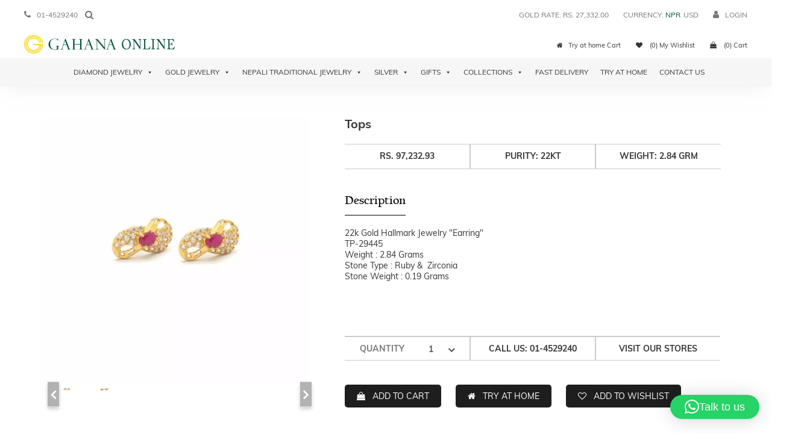

--- FILE ---
content_type: text/html; charset=UTF-8
request_url: https://gahanaonline.com/product/tops-217/
body_size: 35226
content:
<!DOCTYPE html>
<!--[if lt IE 7]>      <html class="no-js lt-ie10 lt-ie9 lt-ie8 lt-ie7" lang="en-US"> <![endif]-->
<!--[if IE 7]>         <html class="no-js lt-ie10 lt-ie9 lt-ie8" lang="en-US"> <![endif]-->
<!--[if IE 8]>         <html class="no-js lt-ie10 lt-ie9" lang="en-US"> <![endif]-->
<!--[if IE 9]>         <html class="no-js lt-ie10" lang="en-US"> <![endif]-->
<!--[if gt IE 8]><!-->
<html class="no-js" lang="en-US">
<!--<![endif]-->

<head><style>img.lazy{min-height:1px}</style><link href="https://gahanaonline.com/wp-content/plugins/w3-total-cache/pub/js/lazyload.min.js" as="script">
    <meta charset="UTF-8">
    <meta http-equiv="X-UA-Compatible" content="IE=edge">
    <meta name="viewport" content="width=device-width, initial-scale=1">
    <link rel="profile" href="http://gmpg.org/xfn/11">
    <link rel="pingback" href="https://gahanaonline.com/xmlrpc.php">

    				<script>document.documentElement.className = document.documentElement.className + ' yes-js js_active js'</script>
			<title>Tops &#8211; Gahana Online</title>
<meta name='robots' content='max-image-preview:large' />
<link rel='dns-prefetch' href='//ajax.googleapis.com' />
<link rel='dns-prefetch' href='//code.jquery.com' />
<link rel='dns-prefetch' href='//cdnjs.cloudflare.com' />
<link rel='dns-prefetch' href='//cdn.jsdelivr.net' />
<link rel='dns-prefetch' href='//unpkg.com' />
<link rel='dns-prefetch' href='//fonts.googleapis.com' />
<link rel="alternate" type="application/rss+xml" title="Gahana Online &raquo; Feed" href="https://gahanaonline.com/feed/" />
<link rel="alternate" type="application/rss+xml" title="Gahana Online &raquo; Comments Feed" href="https://gahanaonline.com/comments/feed/" />
<link rel="alternate" title="oEmbed (JSON)" type="application/json+oembed" href="https://gahanaonline.com/wp-json/oembed/1.0/embed?url=https%3A%2F%2Fgahanaonline.com%2Fproduct%2Ftops-217%2F" />
<link rel="alternate" title="oEmbed (XML)" type="text/xml+oembed" href="https://gahanaonline.com/wp-json/oembed/1.0/embed?url=https%3A%2F%2Fgahanaonline.com%2Fproduct%2Ftops-217%2F&#038;format=xml" />
<style id='wp-img-auto-sizes-contain-inline-css' type='text/css'>
img:is([sizes=auto i],[sizes^="auto," i]){contain-intrinsic-size:3000px 1500px}
/*# sourceURL=wp-img-auto-sizes-contain-inline-css */
</style>
<link rel='stylesheet' id='wp-block-library-css' href='https://gahanaonline.com/wp-includes/css/dist/block-library/style.min.css' type='text/css' media='all' />
<link rel='stylesheet' id='wc-blocks-style-css' href='https://gahanaonline.com/wp-content/plugins/woocommerce/assets/client/blocks/wc-blocks.css' type='text/css' media='all' />
<style id='global-styles-inline-css' type='text/css'>
:root{--wp--preset--aspect-ratio--square: 1;--wp--preset--aspect-ratio--4-3: 4/3;--wp--preset--aspect-ratio--3-4: 3/4;--wp--preset--aspect-ratio--3-2: 3/2;--wp--preset--aspect-ratio--2-3: 2/3;--wp--preset--aspect-ratio--16-9: 16/9;--wp--preset--aspect-ratio--9-16: 9/16;--wp--preset--color--black: #000000;--wp--preset--color--cyan-bluish-gray: #abb8c3;--wp--preset--color--white: #ffffff;--wp--preset--color--pale-pink: #f78da7;--wp--preset--color--vivid-red: #cf2e2e;--wp--preset--color--luminous-vivid-orange: #ff6900;--wp--preset--color--luminous-vivid-amber: #fcb900;--wp--preset--color--light-green-cyan: #7bdcb5;--wp--preset--color--vivid-green-cyan: #00d084;--wp--preset--color--pale-cyan-blue: #8ed1fc;--wp--preset--color--vivid-cyan-blue: #0693e3;--wp--preset--color--vivid-purple: #9b51e0;--wp--preset--gradient--vivid-cyan-blue-to-vivid-purple: linear-gradient(135deg,rgb(6,147,227) 0%,rgb(155,81,224) 100%);--wp--preset--gradient--light-green-cyan-to-vivid-green-cyan: linear-gradient(135deg,rgb(122,220,180) 0%,rgb(0,208,130) 100%);--wp--preset--gradient--luminous-vivid-amber-to-luminous-vivid-orange: linear-gradient(135deg,rgb(252,185,0) 0%,rgb(255,105,0) 100%);--wp--preset--gradient--luminous-vivid-orange-to-vivid-red: linear-gradient(135deg,rgb(255,105,0) 0%,rgb(207,46,46) 100%);--wp--preset--gradient--very-light-gray-to-cyan-bluish-gray: linear-gradient(135deg,rgb(238,238,238) 0%,rgb(169,184,195) 100%);--wp--preset--gradient--cool-to-warm-spectrum: linear-gradient(135deg,rgb(74,234,220) 0%,rgb(151,120,209) 20%,rgb(207,42,186) 40%,rgb(238,44,130) 60%,rgb(251,105,98) 80%,rgb(254,248,76) 100%);--wp--preset--gradient--blush-light-purple: linear-gradient(135deg,rgb(255,206,236) 0%,rgb(152,150,240) 100%);--wp--preset--gradient--blush-bordeaux: linear-gradient(135deg,rgb(254,205,165) 0%,rgb(254,45,45) 50%,rgb(107,0,62) 100%);--wp--preset--gradient--luminous-dusk: linear-gradient(135deg,rgb(255,203,112) 0%,rgb(199,81,192) 50%,rgb(65,88,208) 100%);--wp--preset--gradient--pale-ocean: linear-gradient(135deg,rgb(255,245,203) 0%,rgb(182,227,212) 50%,rgb(51,167,181) 100%);--wp--preset--gradient--electric-grass: linear-gradient(135deg,rgb(202,248,128) 0%,rgb(113,206,126) 100%);--wp--preset--gradient--midnight: linear-gradient(135deg,rgb(2,3,129) 0%,rgb(40,116,252) 100%);--wp--preset--font-size--small: 13px;--wp--preset--font-size--medium: 20px;--wp--preset--font-size--large: 36px;--wp--preset--font-size--x-large: 42px;--wp--preset--spacing--20: 0.44rem;--wp--preset--spacing--30: 0.67rem;--wp--preset--spacing--40: 1rem;--wp--preset--spacing--50: 1.5rem;--wp--preset--spacing--60: 2.25rem;--wp--preset--spacing--70: 3.38rem;--wp--preset--spacing--80: 5.06rem;--wp--preset--shadow--natural: 6px 6px 9px rgba(0, 0, 0, 0.2);--wp--preset--shadow--deep: 12px 12px 50px rgba(0, 0, 0, 0.4);--wp--preset--shadow--sharp: 6px 6px 0px rgba(0, 0, 0, 0.2);--wp--preset--shadow--outlined: 6px 6px 0px -3px rgb(255, 255, 255), 6px 6px rgb(0, 0, 0);--wp--preset--shadow--crisp: 6px 6px 0px rgb(0, 0, 0);}:where(.is-layout-flex){gap: 0.5em;}:where(.is-layout-grid){gap: 0.5em;}body .is-layout-flex{display: flex;}.is-layout-flex{flex-wrap: wrap;align-items: center;}.is-layout-flex > :is(*, div){margin: 0;}body .is-layout-grid{display: grid;}.is-layout-grid > :is(*, div){margin: 0;}:where(.wp-block-columns.is-layout-flex){gap: 2em;}:where(.wp-block-columns.is-layout-grid){gap: 2em;}:where(.wp-block-post-template.is-layout-flex){gap: 1.25em;}:where(.wp-block-post-template.is-layout-grid){gap: 1.25em;}.has-black-color{color: var(--wp--preset--color--black) !important;}.has-cyan-bluish-gray-color{color: var(--wp--preset--color--cyan-bluish-gray) !important;}.has-white-color{color: var(--wp--preset--color--white) !important;}.has-pale-pink-color{color: var(--wp--preset--color--pale-pink) !important;}.has-vivid-red-color{color: var(--wp--preset--color--vivid-red) !important;}.has-luminous-vivid-orange-color{color: var(--wp--preset--color--luminous-vivid-orange) !important;}.has-luminous-vivid-amber-color{color: var(--wp--preset--color--luminous-vivid-amber) !important;}.has-light-green-cyan-color{color: var(--wp--preset--color--light-green-cyan) !important;}.has-vivid-green-cyan-color{color: var(--wp--preset--color--vivid-green-cyan) !important;}.has-pale-cyan-blue-color{color: var(--wp--preset--color--pale-cyan-blue) !important;}.has-vivid-cyan-blue-color{color: var(--wp--preset--color--vivid-cyan-blue) !important;}.has-vivid-purple-color{color: var(--wp--preset--color--vivid-purple) !important;}.has-black-background-color{background-color: var(--wp--preset--color--black) !important;}.has-cyan-bluish-gray-background-color{background-color: var(--wp--preset--color--cyan-bluish-gray) !important;}.has-white-background-color{background-color: var(--wp--preset--color--white) !important;}.has-pale-pink-background-color{background-color: var(--wp--preset--color--pale-pink) !important;}.has-vivid-red-background-color{background-color: var(--wp--preset--color--vivid-red) !important;}.has-luminous-vivid-orange-background-color{background-color: var(--wp--preset--color--luminous-vivid-orange) !important;}.has-luminous-vivid-amber-background-color{background-color: var(--wp--preset--color--luminous-vivid-amber) !important;}.has-light-green-cyan-background-color{background-color: var(--wp--preset--color--light-green-cyan) !important;}.has-vivid-green-cyan-background-color{background-color: var(--wp--preset--color--vivid-green-cyan) !important;}.has-pale-cyan-blue-background-color{background-color: var(--wp--preset--color--pale-cyan-blue) !important;}.has-vivid-cyan-blue-background-color{background-color: var(--wp--preset--color--vivid-cyan-blue) !important;}.has-vivid-purple-background-color{background-color: var(--wp--preset--color--vivid-purple) !important;}.has-black-border-color{border-color: var(--wp--preset--color--black) !important;}.has-cyan-bluish-gray-border-color{border-color: var(--wp--preset--color--cyan-bluish-gray) !important;}.has-white-border-color{border-color: var(--wp--preset--color--white) !important;}.has-pale-pink-border-color{border-color: var(--wp--preset--color--pale-pink) !important;}.has-vivid-red-border-color{border-color: var(--wp--preset--color--vivid-red) !important;}.has-luminous-vivid-orange-border-color{border-color: var(--wp--preset--color--luminous-vivid-orange) !important;}.has-luminous-vivid-amber-border-color{border-color: var(--wp--preset--color--luminous-vivid-amber) !important;}.has-light-green-cyan-border-color{border-color: var(--wp--preset--color--light-green-cyan) !important;}.has-vivid-green-cyan-border-color{border-color: var(--wp--preset--color--vivid-green-cyan) !important;}.has-pale-cyan-blue-border-color{border-color: var(--wp--preset--color--pale-cyan-blue) !important;}.has-vivid-cyan-blue-border-color{border-color: var(--wp--preset--color--vivid-cyan-blue) !important;}.has-vivid-purple-border-color{border-color: var(--wp--preset--color--vivid-purple) !important;}.has-vivid-cyan-blue-to-vivid-purple-gradient-background{background: var(--wp--preset--gradient--vivid-cyan-blue-to-vivid-purple) !important;}.has-light-green-cyan-to-vivid-green-cyan-gradient-background{background: var(--wp--preset--gradient--light-green-cyan-to-vivid-green-cyan) !important;}.has-luminous-vivid-amber-to-luminous-vivid-orange-gradient-background{background: var(--wp--preset--gradient--luminous-vivid-amber-to-luminous-vivid-orange) !important;}.has-luminous-vivid-orange-to-vivid-red-gradient-background{background: var(--wp--preset--gradient--luminous-vivid-orange-to-vivid-red) !important;}.has-very-light-gray-to-cyan-bluish-gray-gradient-background{background: var(--wp--preset--gradient--very-light-gray-to-cyan-bluish-gray) !important;}.has-cool-to-warm-spectrum-gradient-background{background: var(--wp--preset--gradient--cool-to-warm-spectrum) !important;}.has-blush-light-purple-gradient-background{background: var(--wp--preset--gradient--blush-light-purple) !important;}.has-blush-bordeaux-gradient-background{background: var(--wp--preset--gradient--blush-bordeaux) !important;}.has-luminous-dusk-gradient-background{background: var(--wp--preset--gradient--luminous-dusk) !important;}.has-pale-ocean-gradient-background{background: var(--wp--preset--gradient--pale-ocean) !important;}.has-electric-grass-gradient-background{background: var(--wp--preset--gradient--electric-grass) !important;}.has-midnight-gradient-background{background: var(--wp--preset--gradient--midnight) !important;}.has-small-font-size{font-size: var(--wp--preset--font-size--small) !important;}.has-medium-font-size{font-size: var(--wp--preset--font-size--medium) !important;}.has-large-font-size{font-size: var(--wp--preset--font-size--large) !important;}.has-x-large-font-size{font-size: var(--wp--preset--font-size--x-large) !important;}
/*# sourceURL=global-styles-inline-css */
</style>

<style id='classic-theme-styles-inline-css' type='text/css'>
/*! This file is auto-generated */
.wp-block-button__link{color:#fff;background-color:#32373c;border-radius:9999px;box-shadow:none;text-decoration:none;padding:calc(.667em + 2px) calc(1.333em + 2px);font-size:1.125em}.wp-block-file__button{background:#32373c;color:#fff;text-decoration:none}
/*# sourceURL=/wp-includes/css/classic-themes.min.css */
</style>
<link rel='stylesheet' id='contact-form-7-css' href='https://gahanaonline.com/wp-content/plugins/contact-form-7/includes/css/styles.css' type='text/css' media='all' />
<link rel='stylesheet' id='select2-css' href='https://gahanaonline.com/wp-content/plugins/facetwp-select2/select2/select2.min.css' type='text/css' media='all' />
<link rel='stylesheet' id='xoo-qv-style-css' href='https://gahanaonline.com/wp-content/plugins/quick-view-woocommerce/assets/css/xoo-qv-style.css' type='text/css' media='all' />
<link rel='stylesheet' id='smj-diamond-rate-css' href='https://gahanaonline.com/wp-content/plugins/smj-diamond-rate/public/css/smj-diamond-rate-public.css' type='text/css' media='all' />
<link rel='stylesheet' id='smj-gold-rate-css' href='https://gahanaonline.com/wp-content/plugins/smj-gold-rate/public/css/smj-gold-rate-public.css' type='text/css' media='all' />
<link rel='stylesheet' id='theme-my-login-css' href='https://gahanaonline.com/wp-content/plugins/theme-my-login/assets/styles/theme-my-login.min.css' type='text/css' media='all' />
<link rel='stylesheet' id='woocommerce-layout-css' href='https://gahanaonline.com/wp-content/plugins/woocommerce/assets/css/woocommerce-layout.css' type='text/css' media='all' />
<link rel='stylesheet' id='woocommerce-smallscreen-css' href='https://gahanaonline.com/wp-content/plugins/woocommerce/assets/css/woocommerce-smallscreen.css' type='text/css' media='only screen and (max-width: 768px)' />
<link rel='stylesheet' id='woocommerce-general-css' href='https://gahanaonline.com/wp-content/plugins/woocommerce/assets/css/woocommerce.css' type='text/css' media='all' />
<style id='woocommerce-inline-inline-css' type='text/css'>
.woocommerce form .form-row .required { visibility: visible; }
/*# sourceURL=woocommerce-inline-inline-css */
</style>
<link rel='stylesheet' id='dashicons-css' href='https://gahanaonline.com/wp-includes/css/dashicons.min.css' type='text/css' media='all' />
<style id='dashicons-inline-css' type='text/css'>
[data-font="Dashicons"]:before {font-family: 'Dashicons' !important;content: attr(data-icon) !important;speak: none !important;font-weight: normal !important;font-variant: normal !important;text-transform: none !important;line-height: 1 !important;font-style: normal !important;-webkit-font-smoothing: antialiased !important;-moz-osx-font-smoothing: grayscale !important;}
/*# sourceURL=dashicons-inline-css */
</style>
<link rel='stylesheet' id='jquery-selectBox-css' href='https://gahanaonline.com/wp-content/plugins/yith-woocommerce-wishlist/assets/css/jquery.selectBox.css' type='text/css' media='all' />
<link rel='stylesheet' id='woocommerce_prettyPhoto_css-css' href='//gahanaonline.com/wp-content/plugins/woocommerce/assets/css/prettyPhoto.css' type='text/css' media='all' />
<link rel='stylesheet' id='yith-wcwl-main-css' href='https://gahanaonline.com/wp-content/plugins/yith-woocommerce-wishlist/assets/css/style.css' type='text/css' media='all' />
<style id='yith-wcwl-main-inline-css' type='text/css'>
 :root { --rounded-corners-radius: 16px; --add-to-cart-rounded-corners-radius: 16px; --feedback-duration: 3s } 
 :root { --rounded-corners-radius: 16px; --add-to-cart-rounded-corners-radius: 16px; --feedback-duration: 3s } 
/*# sourceURL=yith-wcwl-main-inline-css */
</style>
<link rel='stylesheet' id='gahana-griha-style-css' href='https://gahanaonline.com/wp-content/themes/gahana-griha/style.css' type='text/css' media='all' />
<link rel='stylesheet' id='open-sans-css' href='https://fonts.googleapis.com/css?family=Open+Sans%3A300italic%2C400italic%2C600italic%2C300%2C400%2C600&#038;subset=latin%2Clatin-ext&#038;display=fallback' type='text/css' media='all' />
<link rel='stylesheet' id='playfair-css' href='https://fonts.googleapis.com/css?family=Playfair+Display%3A400%2C400i%2C700%2C700i%2C900%2C900i' type='text/css' media='all' />
<link rel='stylesheet' id='bootstrap-theme.min-css' href='https://gahanaonline.com/wp-content/themes/gahana-griha/assets/css/bootstrap-theme.min.css' type='text/css' media='all' />
<link rel='stylesheet' id='bootstrap.min.css-css' href='https://gahanaonline.com/wp-content/themes/gahana-griha/assets/css/bootstrap.min.css' type='text/css' media='all' />
<link rel='stylesheet' id='bootstrapdate2.min.css-css' href='https://cdnjs.cloudflare.com/ajax/libs/bootstrap-datetimepicker/4.17.47/css/bootstrap-datetimepicker.css' type='text/css' media='all' />
<link rel='stylesheet' id='bootstrapdate.min.css-css' href='https://cdnjs.cloudflare.com/ajax/libs/bootstrap-datetimepicker/4.17.47/css/bootstrap-datetimepicker-standalone.min.css' type='text/css' media='all' />
<link rel='stylesheet' id='font-awesome-css' href='https://gahanaonline.com/wp-content/themes/gahana-griha/css/font-awesome.min.css' type='text/css' media='all' />
<style id='font-awesome-inline-css' type='text/css'>
[data-font="FontAwesome"]:before {font-family: 'FontAwesome' !important;content: attr(data-icon) !important;speak: none !important;font-weight: normal !important;font-variant: normal !important;text-transform: none !important;line-height: 1 !important;font-style: normal !important;-webkit-font-smoothing: antialiased !important;-moz-osx-font-smoothing: grayscale !important;}
/*# sourceURL=font-awesome-inline-css */
</style>
<link rel='stylesheet' id='jquery-ui-css-css' href='//code.jquery.com/ui/1.12.1/themes/base/jquery-ui.css' type='text/css' media='all' />
<link rel='stylesheet' id='custom-styles-css' href='https://gahanaonline.com/wp-content/themes/gahana-griha/assets/css/custom-style.css' type='text/css' media='all' />
<link rel='stylesheet' id='custom-responsive-css' href='https://gahanaonline.com/wp-content/themes/gahana-griha/assets/css/custom-responsive.css' type='text/css' media='all' />
<link rel='stylesheet' id='new-styles-css' href='https://gahanaonline.com/wp-content/themes/gahana-griha/assets/css/new-style.css' type='text/css' media='all' />
<link rel='stylesheet' id='owl.carousel.css-css' href='https://gahanaonline.com/wp-content/themes/gahana-griha/assets/css/owl.carousel.css' type='text/css' media='all' />
<link rel='stylesheet' id='fancyform.css-css' href='https://gahanaonline.com/wp-content/themes/gahana-griha/assets/css/fancyform.css' type='text/css' media='all' />
<link rel='stylesheet' id='new.css-css' href='https://gahanaonline.com/wp-content/themes/gahana-griha/layouts/products.css' type='text/css' media='all' />
<link rel='stylesheet' id='issues-css' href='https://gahanaonline.com/wp-content/themes/gahana-griha/assets/css/issues.css' type='text/css' media='all' />
<link rel='stylesheet' id='responsive-css' href='https://gahanaonline.com/wp-content/themes/gahana-griha/assets/css/responsive.css' type='text/css' media='all' />
<link rel='stylesheet' id='jquery-ui-styles-css' href='http://ajax.googleapis.com/ajax/libs/jqueryui/1.8/themes/base/jquery-ui.css' type='text/css' media='all' />
<link rel='stylesheet' id='wppb_stylesheet-css' href='https://gahanaonline.com/wp-content/plugins/profile-builder/assets/css/style-front-end.css' type='text/css' media='all' />
<script type="text/javascript">
            window._nslDOMReady = (function () {
                const executedCallbacks = new Set();
            
                return function (callback) {
                    /**
                    * Third parties might dispatch DOMContentLoaded events, so we need to ensure that we only run our callback once!
                    */
                    if (executedCallbacks.has(callback)) return;
            
                    const wrappedCallback = function () {
                        if (executedCallbacks.has(callback)) return;
                        executedCallbacks.add(callback);
                        callback();
                    };
            
                    if (document.readyState === "complete" || document.readyState === "interactive") {
                        wrappedCallback();
                    } else {
                        document.addEventListener("DOMContentLoaded", wrappedCallback);
                    }
                };
            })();
        </script><script type="text/javascript" src="https://ajax.googleapis.com/ajax/libs/jquery/1/jquery.min.js" id="jquery-js"></script>
<script type="text/javascript" src="https://gahanaonline.com/wp-content/plugins/smj-diamond-rate/public/js/smj-diamond-rate-public.js" id="smj-diamond-rate-js"></script>
<script type="text/javascript" src="https://gahanaonline.com/wp-content/plugins/smj-gold-rate/public/js/smj-gold-rate-public.js" id="smj-gold-rate-js"></script>
<script type="text/javascript" src="https://gahanaonline.com/wp-content/plugins/woocommerce/assets/js/jquery-blockui/jquery.blockUI.min.js" id="wc-jquery-blockui-js" defer="defer" data-wp-strategy="defer"></script>
<script type="text/javascript" id="wc-add-to-cart-js-extra">
/* <![CDATA[ */
var wc_add_to_cart_params = {"ajax_url":"/wp-admin/admin-ajax.php","wc_ajax_url":"/?wc-ajax=%%endpoint%%","i18n_view_cart":"View cart","cart_url":"https://gahanaonline.com/cart/","is_cart":"","cart_redirect_after_add":"no"};
//# sourceURL=wc-add-to-cart-js-extra
/* ]]> */
</script>
<script type="text/javascript" src="https://gahanaonline.com/wp-content/plugins/woocommerce/assets/js/frontend/add-to-cart.min.js" id="wc-add-to-cart-js" defer="defer" data-wp-strategy="defer"></script>
<script type="text/javascript" id="wc-single-product-js-extra">
/* <![CDATA[ */
var wc_single_product_params = {"i18n_required_rating_text":"Please select a rating","i18n_rating_options":["1 of 5 stars","2 of 5 stars","3 of 5 stars","4 of 5 stars","5 of 5 stars"],"i18n_product_gallery_trigger_text":"View full-screen image gallery","review_rating_required":"yes","flexslider":{"rtl":false,"animation":"slide","smoothHeight":true,"directionNav":false,"controlNav":"thumbnails","slideshow":false,"animationSpeed":500,"animationLoop":false,"allowOneSlide":false},"zoom_enabled":"","zoom_options":[],"photoswipe_enabled":"","photoswipe_options":{"shareEl":false,"closeOnScroll":false,"history":false,"hideAnimationDuration":0,"showAnimationDuration":0},"flexslider_enabled":""};
//# sourceURL=wc-single-product-js-extra
/* ]]> */
</script>
<script type="text/javascript" src="https://gahanaonline.com/wp-content/plugins/woocommerce/assets/js/frontend/single-product.min.js" id="wc-single-product-js" defer="defer" data-wp-strategy="defer"></script>
<script type="text/javascript" src="https://gahanaonline.com/wp-content/plugins/woocommerce/assets/js/js-cookie/js.cookie.min.js" id="wc-js-cookie-js" defer="defer" data-wp-strategy="defer"></script>
<script type="text/javascript" id="woocommerce-js-extra">
/* <![CDATA[ */
var woocommerce_params = {"ajax_url":"/wp-admin/admin-ajax.php","wc_ajax_url":"/?wc-ajax=%%endpoint%%","i18n_password_show":"Show password","i18n_password_hide":"Hide password"};
//# sourceURL=woocommerce-js-extra
/* ]]> */
</script>
<script type="text/javascript" src="https://gahanaonline.com/wp-content/plugins/woocommerce/assets/js/frontend/woocommerce.min.js" id="woocommerce-js" defer="defer" data-wp-strategy="defer"></script>
<script type="text/javascript" src="https://code.jquery.com/ui/1.12.1/jquery-ui.js" id="jquery-ui-js"></script>
<script type="text/javascript" src="https://gahanaonline.com/wp-content/themes/gahana-griha/assets/js/bootstrap.min.js" id="bootstrap.min-js-js"></script>
<script type="text/javascript" src="https://cdnjs.cloudflare.com/ajax/libs/moment.js/2.20.1/moment.js" id="moment.min-js-js"></script>
<script type="text/javascript" src="https://cdn.jsdelivr.net/npm/js-cookie@2/src/js.cookie.min.js" id="cookie-js-js"></script>
<script type="text/javascript" src="https://cdnjs.cloudflare.com/ajax/libs/bootstrap-datetimepicker/4.17.47/js/bootstrap-datetimepicker.min.js" id="bootstrapdate.min-js-js"></script>
<link rel="https://api.w.org/" href="https://gahanaonline.com/wp-json/" /><link rel="alternate" title="JSON" type="application/json" href="https://gahanaonline.com/wp-json/wp/v2/product/28725" /><link rel="canonical" href="https://gahanaonline.com/product/tops-217/" />
<link rel='shortlink' href='https://gahanaonline.com/?p=28725' />
	<noscript><style>.woocommerce-product-gallery{ opacity: 1 !important; }</style></noscript>
	<style type="text/css">.recentcomments a{display:inline !important;padding:0 !important;margin:0 !important;}</style>		<style type="text/css">
					.site-title,
			.site-description {
				position: absolute;
				clip: rect(1px, 1px, 1px, 1px);
			}
				</style>
		<link rel="icon" href="https://gahanaonline.com/wp-content/uploads/2018/03/cropped-logo-32x32.png" sizes="32x32" />
<link rel="icon" href="https://gahanaonline.com/wp-content/uploads/2018/03/cropped-logo-192x192.png" sizes="192x192" />
<link rel="apple-touch-icon" href="https://gahanaonline.com/wp-content/uploads/2018/03/cropped-logo-180x180.png" />
<meta name="msapplication-TileImage" content="https://gahanaonline.com/wp-content/uploads/2018/03/cropped-logo-270x270.png" />
<style>
				a.xoo-qv-button{
					color: inherit;
					background-color: inherit;
					padding: 6px 8px;
					font-size: 14px;
					border: 1px solid #000000;
				}
				.woocommerce div.product .xoo-qv-images  div.images{
					width: 100%;
				}
				.xoo-qv-btn-icon{
					color: #000000;
				}.xoo-qv-images{
					width: 40%;
				}
				.xoo-qv-summary{
					width: 57%;
				}</style>    <script>
        (function($) {
            $(document).on('facetwp-loaded', function() {
                $('.facetwp-facet').each(function() {
                    if($(this).html() != '') {
                        var facet_name = $(this).attr('data-name');
                        var facet_type = $(this).attr('data-type');
			if(facet_name) {
                        var facet_label = FWP.settings.labels[facet_name];
                        var class_name = '';
                        if ($('.facet-label[data-for="' + facet_name + '"]').length < 1) {
                            if(facet_type == 'slider') {
                        if(FWP.settings.price.range.max == 0) {
				$(this).parent().hide();
                        }
                                $(this).prepend('<h4 class="facet-label ' + class_name + '"  data-for="' + facet_name + '">' + facet_label + '</h4>');
                            }
                            else {
                             $(this).before('<h4 class="facet-label" data-for="' + facet_name + '">' + facet_label + '<i class="fa fa-plus" aria-hidden="true"></i><i class="fa fa-minus" aria-hidden="true" id="' + facet_name + '" onclick="slide_accordin(\"#' + facet_name +'\")"></i></h4>');
			    }
			}
                     }
                 }
                 else {
                    // $(this).parent().hide();
                 }
             });
            });
             $(window).on('load', function() {
                //Product Filters 
                $('.facet-label').click(function() {
                    console.log('Toggled');
                    $(this).children('.fa').toggle();
                    $(this).parent().children('.facetwp-facet').slideToggle();
                });
            });
        })(jQuery);
    </script>
    <style type="text/css">div.nsl-container[data-align="left"] {
    text-align: left;
}

div.nsl-container[data-align="center"] {
    text-align: center;
}

div.nsl-container[data-align="right"] {
    text-align: right;
}


div.nsl-container div.nsl-container-buttons a[data-plugin="nsl"] {
    text-decoration: none;
    box-shadow: none;
    border: 0;
}

div.nsl-container .nsl-container-buttons {
    display: flex;
    padding: 5px 0;
}

div.nsl-container.nsl-container-block .nsl-container-buttons {
    display: inline-grid;
    grid-template-columns: minmax(145px, auto);
}

div.nsl-container-block-fullwidth .nsl-container-buttons {
    flex-flow: column;
    align-items: center;
}

div.nsl-container-block-fullwidth .nsl-container-buttons a,
div.nsl-container-block .nsl-container-buttons a {
    flex: 1 1 auto;
    display: block;
    margin: 5px 0;
    width: 100%;
}

div.nsl-container-inline {
    margin: -5px;
    text-align: left;
}

div.nsl-container-inline .nsl-container-buttons {
    justify-content: center;
    flex-wrap: wrap;
}

div.nsl-container-inline .nsl-container-buttons a {
    margin: 5px;
    display: inline-block;
}

div.nsl-container-grid .nsl-container-buttons {
    flex-flow: row;
    align-items: center;
    flex-wrap: wrap;
}

div.nsl-container-grid .nsl-container-buttons a {
    flex: 1 1 auto;
    display: block;
    margin: 5px;
    max-width: 280px;
    width: 100%;
}

@media only screen and (min-width: 650px) {
    div.nsl-container-grid .nsl-container-buttons a {
        width: auto;
    }
}

div.nsl-container .nsl-button {
    cursor: pointer;
    vertical-align: top;
    border-radius: 4px;
}

div.nsl-container .nsl-button-default {
    color: #fff;
    display: flex;
}

div.nsl-container .nsl-button-icon {
    display: inline-block;
}

div.nsl-container .nsl-button-svg-container {
    flex: 0 0 auto;
    padding: 8px;
    display: flex;
    align-items: center;
}

div.nsl-container svg {
    height: 24px;
    width: 24px;
    vertical-align: top;
}

div.nsl-container .nsl-button-default div.nsl-button-label-container {
    margin: 0 24px 0 12px;
    padding: 10px 0;
    font-family: Helvetica, Arial, sans-serif;
    font-size: 16px;
    line-height: 20px;
    letter-spacing: .25px;
    overflow: hidden;
    text-align: center;
    text-overflow: clip;
    white-space: nowrap;
    flex: 1 1 auto;
    -webkit-font-smoothing: antialiased;
    -moz-osx-font-smoothing: grayscale;
    text-transform: none;
    display: inline-block;
}

div.nsl-container .nsl-button-google[data-skin="light"] {
    box-shadow: inset 0 0 0 1px #747775;
    color: #1f1f1f;
}

div.nsl-container .nsl-button-google[data-skin="dark"] {
    box-shadow: inset 0 0 0 1px #8E918F;
    color: #E3E3E3;
}

div.nsl-container .nsl-button-google[data-skin="neutral"] {
    color: #1F1F1F;
}

div.nsl-container .nsl-button-google div.nsl-button-label-container {
    font-family: "Roboto Medium", Roboto, Helvetica, Arial, sans-serif;
}

div.nsl-container .nsl-button-apple .nsl-button-svg-container {
    padding: 0 6px;
}

div.nsl-container .nsl-button-apple .nsl-button-svg-container svg {
    height: 40px;
    width: auto;
}

div.nsl-container .nsl-button-apple[data-skin="light"] {
    color: #000;
    box-shadow: 0 0 0 1px #000;
}

div.nsl-container .nsl-button-facebook[data-skin="white"] {
    color: #000;
    box-shadow: inset 0 0 0 1px #000;
}

div.nsl-container .nsl-button-facebook[data-skin="light"] {
    color: #1877F2;
    box-shadow: inset 0 0 0 1px #1877F2;
}

div.nsl-container .nsl-button-spotify[data-skin="white"] {
    color: #191414;
    box-shadow: inset 0 0 0 1px #191414;
}

div.nsl-container .nsl-button-apple div.nsl-button-label-container {
    font-size: 17px;
    font-family: -apple-system, BlinkMacSystemFont, "Segoe UI", Roboto, Helvetica, Arial, sans-serif, "Apple Color Emoji", "Segoe UI Emoji", "Segoe UI Symbol";
}

div.nsl-container .nsl-button-slack div.nsl-button-label-container {
    font-size: 17px;
    font-family: -apple-system, BlinkMacSystemFont, "Segoe UI", Roboto, Helvetica, Arial, sans-serif, "Apple Color Emoji", "Segoe UI Emoji", "Segoe UI Symbol";
}

div.nsl-container .nsl-button-slack[data-skin="light"] {
    color: #000000;
    box-shadow: inset 0 0 0 1px #DDDDDD;
}

div.nsl-container .nsl-button-tiktok[data-skin="light"] {
    color: #161823;
    box-shadow: 0 0 0 1px rgba(22, 24, 35, 0.12);
}


div.nsl-container .nsl-button-kakao {
    color: rgba(0, 0, 0, 0.85);
}

.nsl-clear {
    clear: both;
}

.nsl-container {
    clear: both;
}

.nsl-disabled-provider .nsl-button {
    filter: grayscale(1);
    opacity: 0.8;
}

/*Button align start*/

div.nsl-container-inline[data-align="left"] .nsl-container-buttons {
    justify-content: flex-start;
}

div.nsl-container-inline[data-align="center"] .nsl-container-buttons {
    justify-content: center;
}

div.nsl-container-inline[data-align="right"] .nsl-container-buttons {
    justify-content: flex-end;
}


div.nsl-container-grid[data-align="left"] .nsl-container-buttons {
    justify-content: flex-start;
}

div.nsl-container-grid[data-align="center"] .nsl-container-buttons {
    justify-content: center;
}

div.nsl-container-grid[data-align="right"] .nsl-container-buttons {
    justify-content: flex-end;
}

div.nsl-container-grid[data-align="space-around"] .nsl-container-buttons {
    justify-content: space-around;
}

div.nsl-container-grid[data-align="space-between"] .nsl-container-buttons {
    justify-content: space-between;
}

/* Button align end*/

/* Redirect */

#nsl-redirect-overlay {
    display: flex;
    flex-direction: column;
    justify-content: center;
    align-items: center;
    position: fixed;
    z-index: 1000000;
    left: 0;
    top: 0;
    width: 100%;
    height: 100%;
    backdrop-filter: blur(1px);
    background-color: RGBA(0, 0, 0, .32);;
}

#nsl-redirect-overlay-container {
    display: flex;
    flex-direction: column;
    justify-content: center;
    align-items: center;
    background-color: white;
    padding: 30px;
    border-radius: 10px;
}

#nsl-redirect-overlay-spinner {
    content: '';
    display: block;
    margin: 20px;
    border: 9px solid RGBA(0, 0, 0, .6);
    border-top: 9px solid #fff;
    border-radius: 50%;
    box-shadow: inset 0 0 0 1px RGBA(0, 0, 0, .6), 0 0 0 1px RGBA(0, 0, 0, .6);
    width: 40px;
    height: 40px;
    animation: nsl-loader-spin 2s linear infinite;
}

@keyframes nsl-loader-spin {
    0% {
        transform: rotate(0deg)
    }
    to {
        transform: rotate(360deg)
    }
}

#nsl-redirect-overlay-title {
    font-family: -apple-system, BlinkMacSystemFont, "Segoe UI", Roboto, Oxygen-Sans, Ubuntu, Cantarell, "Helvetica Neue", sans-serif;
    font-size: 18px;
    font-weight: bold;
    color: #3C434A;
}

#nsl-redirect-overlay-text {
    font-family: -apple-system, BlinkMacSystemFont, "Segoe UI", Roboto, Oxygen-Sans, Ubuntu, Cantarell, "Helvetica Neue", sans-serif;
    text-align: center;
    font-size: 14px;
    color: #3C434A;
}

/* Redirect END*/</style><style type="text/css">/* Notice fallback */
#nsl-notices-fallback {
    position: fixed;
    right: 10px;
    top: 10px;
    z-index: 10000;
}

.admin-bar #nsl-notices-fallback {
    top: 42px;
}

#nsl-notices-fallback > div {
    position: relative;
    background: #fff;
    border-left: 4px solid #fff;
    box-shadow: 0 1px 1px 0 rgba(0, 0, 0, .1);
    margin: 5px 15px 2px;
    padding: 1px 20px;
}

#nsl-notices-fallback > div.error {
    display: block;
    border-left-color: #dc3232;
}

#nsl-notices-fallback > div.updated {
    display: block;
    border-left-color: #46b450;
}

#nsl-notices-fallback p {
    margin: .5em 0;
    padding: 2px;
}

#nsl-notices-fallback > div:after {
    position: absolute;
    right: 5px;
    top: 5px;
    content: '\00d7';
    display: block;
    height: 16px;
    width: 16px;
    line-height: 16px;
    text-align: center;
    font-size: 20px;
    cursor: pointer;
}</style><style type="text/css">@charset "UTF-8";/** THIS FILE IS AUTOMATICALLY GENERATED - DO NOT MAKE MANUAL EDITS! **//** Custom CSS should be added to Mega Menu > Menu Themes > Custom Styling **/.mega-menu-last-modified-1769911565 { content: 'Sunday 1st February 2026 02:06:05 UTC'; }#mega-menu-wrap-menu-1, #mega-menu-wrap-menu-1 #mega-menu-menu-1, #mega-menu-wrap-menu-1 #mega-menu-menu-1 ul.mega-sub-menu, #mega-menu-wrap-menu-1 #mega-menu-menu-1 li.mega-menu-item, #mega-menu-wrap-menu-1 #mega-menu-menu-1 li.mega-menu-row, #mega-menu-wrap-menu-1 #mega-menu-menu-1 li.mega-menu-column, #mega-menu-wrap-menu-1 #mega-menu-menu-1 a.mega-menu-link, #mega-menu-wrap-menu-1 #mega-menu-menu-1 span.mega-menu-badge, #mega-menu-wrap-menu-1 button.mega-close, #mega-menu-wrap-menu-1 button.mega-toggle-standard {transition: none;border-radius: 0;box-shadow: none;background: none;border: 0;bottom: auto;box-sizing: border-box;clip: auto;color: #666;display: block;float: none;font-family: inherit;font-size: 12px;height: auto;left: auto;line-height: 1.7;list-style-type: none;margin: 0;min-height: auto;max-height: none;min-width: auto;max-width: none;opacity: 1;outline: none;overflow: visible;padding: 0;position: relative;pointer-events: auto;right: auto;text-align: left;text-decoration: none;text-indent: 0;text-transform: none;transform: none;top: auto;vertical-align: baseline;visibility: inherit;width: auto;word-wrap: break-word;white-space: normal;-webkit-tap-highlight-color: transparent;}#mega-menu-wrap-menu-1:before, #mega-menu-wrap-menu-1:after, #mega-menu-wrap-menu-1 #mega-menu-menu-1:before, #mega-menu-wrap-menu-1 #mega-menu-menu-1:after, #mega-menu-wrap-menu-1 #mega-menu-menu-1 ul.mega-sub-menu:before, #mega-menu-wrap-menu-1 #mega-menu-menu-1 ul.mega-sub-menu:after, #mega-menu-wrap-menu-1 #mega-menu-menu-1 li.mega-menu-item:before, #mega-menu-wrap-menu-1 #mega-menu-menu-1 li.mega-menu-item:after, #mega-menu-wrap-menu-1 #mega-menu-menu-1 li.mega-menu-row:before, #mega-menu-wrap-menu-1 #mega-menu-menu-1 li.mega-menu-row:after, #mega-menu-wrap-menu-1 #mega-menu-menu-1 li.mega-menu-column:before, #mega-menu-wrap-menu-1 #mega-menu-menu-1 li.mega-menu-column:after, #mega-menu-wrap-menu-1 #mega-menu-menu-1 a.mega-menu-link:before, #mega-menu-wrap-menu-1 #mega-menu-menu-1 a.mega-menu-link:after, #mega-menu-wrap-menu-1 #mega-menu-menu-1 span.mega-menu-badge:before, #mega-menu-wrap-menu-1 #mega-menu-menu-1 span.mega-menu-badge:after, #mega-menu-wrap-menu-1 button.mega-close:before, #mega-menu-wrap-menu-1 button.mega-close:after, #mega-menu-wrap-menu-1 button.mega-toggle-standard:before, #mega-menu-wrap-menu-1 button.mega-toggle-standard:after {display: none;}#mega-menu-wrap-menu-1 {border-radius: 0px;}@media only screen and (min-width: 770px) {#mega-menu-wrap-menu-1 {background-color: rgba(255, 255, 255, 0.1);}}#mega-menu-wrap-menu-1.mega-keyboard-navigation .mega-menu-toggle:focus, #mega-menu-wrap-menu-1.mega-keyboard-navigation .mega-toggle-block:focus, #mega-menu-wrap-menu-1.mega-keyboard-navigation .mega-toggle-block a:focus, #mega-menu-wrap-menu-1.mega-keyboard-navigation .mega-toggle-block .mega-search input[type=text]:focus, #mega-menu-wrap-menu-1.mega-keyboard-navigation .mega-toggle-block button.mega-toggle-animated:focus, #mega-menu-wrap-menu-1.mega-keyboard-navigation #mega-menu-menu-1 a:focus, #mega-menu-wrap-menu-1.mega-keyboard-navigation #mega-menu-menu-1 span:focus, #mega-menu-wrap-menu-1.mega-keyboard-navigation #mega-menu-menu-1 input:focus, #mega-menu-wrap-menu-1.mega-keyboard-navigation #mega-menu-menu-1 li.mega-menu-item a.mega-menu-link:focus, #mega-menu-wrap-menu-1.mega-keyboard-navigation #mega-menu-menu-1 form.mega-search-open:has(input[type=text]:focus), #mega-menu-wrap-menu-1.mega-keyboard-navigation #mega-menu-menu-1 + button.mega-close:focus {outline-style: solid;outline-width: 3px;outline-color: #109cde;outline-offset: -3px;}#mega-menu-wrap-menu-1.mega-keyboard-navigation .mega-toggle-block button.mega-toggle-animated:focus {outline-offset: 2px;}#mega-menu-wrap-menu-1.mega-keyboard-navigation > li.mega-menu-item > a.mega-menu-link:focus {background-color: rgba(255, 255, 255, 0.1);color: #353535;font-weight: normal;text-decoration: none;border-color: #fff;}@media only screen and (max-width: 769px) {#mega-menu-wrap-menu-1.mega-keyboard-navigation > li.mega-menu-item > a.mega-menu-link:focus {color: #353535;background-color: rgba(255, 255, 255, 0.1);}}#mega-menu-wrap-menu-1 #mega-menu-menu-1 {text-align: left;padding: 0px;}#mega-menu-wrap-menu-1 #mega-menu-menu-1 a.mega-menu-link {cursor: pointer;display: inline;transition: background 200ms linear, color 200ms linear, border 200ms linear;}#mega-menu-wrap-menu-1 #mega-menu-menu-1 a.mega-menu-link .mega-description-group {vertical-align: middle;display: inline-block;transition: none;}#mega-menu-wrap-menu-1 #mega-menu-menu-1 a.mega-menu-link .mega-description-group .mega-menu-title, #mega-menu-wrap-menu-1 #mega-menu-menu-1 a.mega-menu-link .mega-description-group .mega-menu-description {transition: none;line-height: 1.5;display: block;}#mega-menu-wrap-menu-1 #mega-menu-menu-1 a.mega-menu-link .mega-description-group .mega-menu-description {font-style: italic;font-size: 0.8em;text-transform: none;font-weight: normal;}#mega-menu-wrap-menu-1 #mega-menu-menu-1 li.mega-menu-megamenu li.mega-menu-item.mega-icon-left.mega-has-description.mega-has-icon > a.mega-menu-link {display: flex;align-items: center;}#mega-menu-wrap-menu-1 #mega-menu-menu-1 li.mega-menu-megamenu li.mega-menu-item.mega-icon-left.mega-has-description.mega-has-icon > a.mega-menu-link:before {flex: 0 0 auto;align-self: flex-start;}#mega-menu-wrap-menu-1 #mega-menu-menu-1 li.mega-menu-tabbed.mega-menu-megamenu > ul.mega-sub-menu > li.mega-menu-item.mega-icon-left.mega-has-description.mega-has-icon > a.mega-menu-link {display: block;}#mega-menu-wrap-menu-1 #mega-menu-menu-1 li.mega-menu-item.mega-icon-top > a.mega-menu-link {display: table-cell;vertical-align: middle;line-height: initial;}#mega-menu-wrap-menu-1 #mega-menu-menu-1 li.mega-menu-item.mega-icon-top > a.mega-menu-link:before {display: block;margin: 0 0 6px 0;text-align: center;}#mega-menu-wrap-menu-1 #mega-menu-menu-1 li.mega-menu-item.mega-icon-top > a.mega-menu-link > span.mega-title-below {display: inline-block;transition: none;}@media only screen and (max-width: 769px) {#mega-menu-wrap-menu-1 #mega-menu-menu-1 > li.mega-menu-item.mega-icon-top > a.mega-menu-link {display: block;line-height: 40px;}#mega-menu-wrap-menu-1 #mega-menu-menu-1 > li.mega-menu-item.mega-icon-top > a.mega-menu-link:before {display: inline-block;margin: 0 6px 0 0;text-align: left;}}#mega-menu-wrap-menu-1 #mega-menu-menu-1 li.mega-menu-item.mega-icon-right > a.mega-menu-link:before {float: right;margin: 0 0 0 6px;}#mega-menu-wrap-menu-1 #mega-menu-menu-1 > li.mega-animating > ul.mega-sub-menu {pointer-events: none;}#mega-menu-wrap-menu-1 #mega-menu-menu-1 li.mega-disable-link > a.mega-menu-link, #mega-menu-wrap-menu-1 #mega-menu-menu-1 li.mega-menu-megamenu li.mega-disable-link > a.mega-menu-link {cursor: inherit;}#mega-menu-wrap-menu-1 #mega-menu-menu-1 li.mega-menu-item-has-children.mega-disable-link > a.mega-menu-link, #mega-menu-wrap-menu-1 #mega-menu-menu-1 li.mega-menu-megamenu > li.mega-menu-item-has-children.mega-disable-link > a.mega-menu-link {cursor: pointer;}#mega-menu-wrap-menu-1 #mega-menu-menu-1 p {margin-bottom: 10px;}#mega-menu-wrap-menu-1 #mega-menu-menu-1 input, #mega-menu-wrap-menu-1 #mega-menu-menu-1 img {max-width: 100%;}#mega-menu-wrap-menu-1 #mega-menu-menu-1 li.mega-menu-item > ul.mega-sub-menu {display: block;visibility: hidden;opacity: 1;pointer-events: auto;}@media only screen and (max-width: 769px) {#mega-menu-wrap-menu-1 #mega-menu-menu-1 li.mega-menu-item > ul.mega-sub-menu {display: none;visibility: visible;opacity: 1;}#mega-menu-wrap-menu-1 #mega-menu-menu-1 li.mega-menu-item.mega-toggle-on > ul.mega-sub-menu, #mega-menu-wrap-menu-1 #mega-menu-menu-1 li.mega-menu-megamenu.mega-menu-item.mega-toggle-on ul.mega-sub-menu {display: block;}#mega-menu-wrap-menu-1 #mega-menu-menu-1 li.mega-menu-megamenu.mega-menu-item.mega-toggle-on li.mega-hide-sub-menu-on-mobile > ul.mega-sub-menu, #mega-menu-wrap-menu-1 #mega-menu-menu-1 li.mega-hide-sub-menu-on-mobile > ul.mega-sub-menu {display: none;}}@media only screen and (min-width: 770px) {#mega-menu-wrap-menu-1 #mega-menu-menu-1[data-effect="fade"] li.mega-menu-item > ul.mega-sub-menu {opacity: 0;transition: opacity 200ms ease-in, visibility 200ms ease-in;}#mega-menu-wrap-menu-1 #mega-menu-menu-1[data-effect="fade"].mega-no-js li.mega-menu-item:hover > ul.mega-sub-menu, #mega-menu-wrap-menu-1 #mega-menu-menu-1[data-effect="fade"].mega-no-js li.mega-menu-item:focus > ul.mega-sub-menu, #mega-menu-wrap-menu-1 #mega-menu-menu-1[data-effect="fade"] li.mega-menu-item.mega-toggle-on > ul.mega-sub-menu, #mega-menu-wrap-menu-1 #mega-menu-menu-1[data-effect="fade"] li.mega-menu-item.mega-menu-megamenu.mega-toggle-on ul.mega-sub-menu {opacity: 1;}#mega-menu-wrap-menu-1 #mega-menu-menu-1[data-effect="fade_up"] li.mega-menu-item.mega-menu-megamenu > ul.mega-sub-menu, #mega-menu-wrap-menu-1 #mega-menu-menu-1[data-effect="fade_up"] li.mega-menu-item.mega-menu-flyout ul.mega-sub-menu {opacity: 0;transform: translate(0, 10px);transition: opacity 200ms ease-in, transform 200ms ease-in, visibility 200ms ease-in;}#mega-menu-wrap-menu-1 #mega-menu-menu-1[data-effect="fade_up"].mega-no-js li.mega-menu-item:hover > ul.mega-sub-menu, #mega-menu-wrap-menu-1 #mega-menu-menu-1[data-effect="fade_up"].mega-no-js li.mega-menu-item:focus > ul.mega-sub-menu, #mega-menu-wrap-menu-1 #mega-menu-menu-1[data-effect="fade_up"] li.mega-menu-item.mega-toggle-on > ul.mega-sub-menu, #mega-menu-wrap-menu-1 #mega-menu-menu-1[data-effect="fade_up"] li.mega-menu-item.mega-menu-megamenu.mega-toggle-on ul.mega-sub-menu {opacity: 1;transform: translate(0, 0);}#mega-menu-wrap-menu-1 #mega-menu-menu-1[data-effect="slide_up"] li.mega-menu-item.mega-menu-megamenu > ul.mega-sub-menu, #mega-menu-wrap-menu-1 #mega-menu-menu-1[data-effect="slide_up"] li.mega-menu-item.mega-menu-flyout ul.mega-sub-menu {transform: translate(0, 10px);transition: transform 200ms ease-in, visibility 200ms ease-in;}#mega-menu-wrap-menu-1 #mega-menu-menu-1[data-effect="slide_up"].mega-no-js li.mega-menu-item:hover > ul.mega-sub-menu, #mega-menu-wrap-menu-1 #mega-menu-menu-1[data-effect="slide_up"].mega-no-js li.mega-menu-item:focus > ul.mega-sub-menu, #mega-menu-wrap-menu-1 #mega-menu-menu-1[data-effect="slide_up"] li.mega-menu-item.mega-toggle-on > ul.mega-sub-menu, #mega-menu-wrap-menu-1 #mega-menu-menu-1[data-effect="slide_up"] li.mega-menu-item.mega-menu-megamenu.mega-toggle-on ul.mega-sub-menu {transform: translate(0, 0);}}#mega-menu-wrap-menu-1 #mega-menu-menu-1 li.mega-menu-item.mega-menu-megamenu ul.mega-sub-menu li.mega-collapse-children > ul.mega-sub-menu {display: none;}#mega-menu-wrap-menu-1 #mega-menu-menu-1 li.mega-menu-item.mega-menu-megamenu ul.mega-sub-menu li.mega-collapse-children.mega-toggle-on > ul.mega-sub-menu {display: block;}#mega-menu-wrap-menu-1 #mega-menu-menu-1.mega-no-js li.mega-menu-item:hover > ul.mega-sub-menu, #mega-menu-wrap-menu-1 #mega-menu-menu-1.mega-no-js li.mega-menu-item:focus > ul.mega-sub-menu, #mega-menu-wrap-menu-1 #mega-menu-menu-1 li.mega-menu-item.mega-toggle-on > ul.mega-sub-menu {visibility: visible;}#mega-menu-wrap-menu-1 #mega-menu-menu-1 li.mega-menu-item.mega-menu-megamenu ul.mega-sub-menu ul.mega-sub-menu {visibility: inherit;opacity: 1;display: block;}#mega-menu-wrap-menu-1 #mega-menu-menu-1 li.mega-menu-item.mega-menu-megamenu ul.mega-sub-menu li.mega-1-columns > ul.mega-sub-menu > li.mega-menu-item {float: left;width: 100%;}#mega-menu-wrap-menu-1 #mega-menu-menu-1 li.mega-menu-item.mega-menu-megamenu ul.mega-sub-menu li.mega-2-columns > ul.mega-sub-menu > li.mega-menu-item {float: left;width: 50%;}#mega-menu-wrap-menu-1 #mega-menu-menu-1 li.mega-menu-item.mega-menu-megamenu ul.mega-sub-menu li.mega-3-columns > ul.mega-sub-menu > li.mega-menu-item {float: left;width: 33.3333333333%;}#mega-menu-wrap-menu-1 #mega-menu-menu-1 li.mega-menu-item.mega-menu-megamenu ul.mega-sub-menu li.mega-4-columns > ul.mega-sub-menu > li.mega-menu-item {float: left;width: 25%;}#mega-menu-wrap-menu-1 #mega-menu-menu-1 li.mega-menu-item.mega-menu-megamenu ul.mega-sub-menu li.mega-5-columns > ul.mega-sub-menu > li.mega-menu-item {float: left;width: 20%;}#mega-menu-wrap-menu-1 #mega-menu-menu-1 li.mega-menu-item.mega-menu-megamenu ul.mega-sub-menu li.mega-6-columns > ul.mega-sub-menu > li.mega-menu-item {float: left;width: 16.6666666667%;}#mega-menu-wrap-menu-1 #mega-menu-menu-1 li.mega-menu-item a[class^="dashicons"]:before {font-family: dashicons;}#mega-menu-wrap-menu-1 #mega-menu-menu-1 li.mega-menu-item a.mega-menu-link:before {display: inline-block;font: inherit;font-family: dashicons;position: static;margin: 0 6px 0 0px;vertical-align: top;-webkit-font-smoothing: antialiased;-moz-osx-font-smoothing: grayscale;color: inherit;background: transparent;height: auto;width: auto;top: auto;}#mega-menu-wrap-menu-1 #mega-menu-menu-1 li.mega-menu-item.mega-hide-text a.mega-menu-link:before {margin: 0;}#mega-menu-wrap-menu-1 #mega-menu-menu-1 li.mega-menu-item.mega-hide-text li.mega-menu-item a.mega-menu-link:before {margin: 0 6px 0 0;}#mega-menu-wrap-menu-1 #mega-menu-menu-1 li.mega-align-bottom-left.mega-toggle-on > a.mega-menu-link {border-radius: 0px;}#mega-menu-wrap-menu-1 #mega-menu-menu-1 li.mega-align-bottom-right > ul.mega-sub-menu {right: 0;}#mega-menu-wrap-menu-1 #mega-menu-menu-1 li.mega-align-bottom-right.mega-toggle-on > a.mega-menu-link {border-radius: 0px;}@media only screen and (min-width: 770px) {#mega-menu-wrap-menu-1 #mega-menu-menu-1 > li.mega-menu-megamenu.mega-menu-item {position: static;}}#mega-menu-wrap-menu-1 #mega-menu-menu-1 > li.mega-menu-item {margin: 0 0px 0 0;display: inline-block;height: auto;vertical-align: middle;}#mega-menu-wrap-menu-1 #mega-menu-menu-1 > li.mega-menu-item.mega-item-align-right {float: right;}@media only screen and (min-width: 770px) {#mega-menu-wrap-menu-1 #mega-menu-menu-1 > li.mega-menu-item.mega-item-align-right {margin: 0 0 0 0px;}}@media only screen and (min-width: 770px) {#mega-menu-wrap-menu-1 #mega-menu-menu-1 > li.mega-menu-item.mega-item-align-float-left {float: left;}}@media only screen and (min-width: 770px) {#mega-menu-wrap-menu-1 #mega-menu-menu-1 > li.mega-menu-item > a.mega-menu-link:hover, #mega-menu-wrap-menu-1 #mega-menu-menu-1 > li.mega-menu-item > a.mega-menu-link:focus {background-color: rgba(255, 255, 255, 0.1);color: #353535;font-weight: normal;text-decoration: none;border-color: #fff;}}#mega-menu-wrap-menu-1 #mega-menu-menu-1 > li.mega-menu-item.mega-toggle-on > a.mega-menu-link {background-color: rgba(255, 255, 255, 0.1);color: #353535;font-weight: normal;text-decoration: none;border-color: #fff;}@media only screen and (max-width: 769px) {#mega-menu-wrap-menu-1 #mega-menu-menu-1 > li.mega-menu-item.mega-toggle-on > a.mega-menu-link {color: #353535;background-color: rgba(255, 255, 255, 0.1);}}#mega-menu-wrap-menu-1 #mega-menu-menu-1 > li.mega-menu-item.mega-current-menu-item > a.mega-menu-link, #mega-menu-wrap-menu-1 #mega-menu-menu-1 > li.mega-menu-item.mega-current-menu-ancestor > a.mega-menu-link, #mega-menu-wrap-menu-1 #mega-menu-menu-1 > li.mega-menu-item.mega-current-page-ancestor > a.mega-menu-link {background-color: rgba(255, 255, 255, 0.1);color: #353535;font-weight: normal;text-decoration: none;border-color: #fff;}@media only screen and (max-width: 769px) {#mega-menu-wrap-menu-1 #mega-menu-menu-1 > li.mega-menu-item.mega-current-menu-item > a.mega-menu-link, #mega-menu-wrap-menu-1 #mega-menu-menu-1 > li.mega-menu-item.mega-current-menu-ancestor > a.mega-menu-link, #mega-menu-wrap-menu-1 #mega-menu-menu-1 > li.mega-menu-item.mega-current-page-ancestor > a.mega-menu-link {color: #353535;background-color: rgba(255, 255, 255, 0.1);}}#mega-menu-wrap-menu-1 #mega-menu-menu-1 > li.mega-menu-item > a.mega-menu-link {line-height: 40px;height: 40px;padding: 0px 10px;vertical-align: baseline;width: auto;display: block;color: #353535;text-transform: none;text-decoration: none;text-align: left;background-color: rgba(0, 0, 0, 0);border: 0;border-radius: 0px;font-family: inherit;font-size: 14px;font-weight: normal;outline: none;}@media only screen and (min-width: 770px) {#mega-menu-wrap-menu-1 #mega-menu-menu-1 > li.mega-menu-item.mega-multi-line > a.mega-menu-link {line-height: inherit;display: table-cell;vertical-align: middle;}}@media only screen and (max-width: 769px) {#mega-menu-wrap-menu-1 #mega-menu-menu-1 > li.mega-menu-item.mega-multi-line > a.mega-menu-link br {display: none;}}@media only screen and (max-width: 769px) {#mega-menu-wrap-menu-1 #mega-menu-menu-1 > li.mega-menu-item {display: list-item;margin: 0;clear: both;border: 0;}#mega-menu-wrap-menu-1 #mega-menu-menu-1 > li.mega-menu-item.mega-item-align-right {float: none;}#mega-menu-wrap-menu-1 #mega-menu-menu-1 > li.mega-menu-item > a.mega-menu-link {border-radius: 0;border: 0;margin: 0;line-height: 40px;height: 40px;padding: 0 10px;background: transparent;text-align: left;color: black;font-size: 14px;}}#mega-menu-wrap-menu-1 #mega-menu-menu-1 li.mega-menu-megamenu > ul.mega-sub-menu > li.mega-menu-row {width: 100%;float: left;}#mega-menu-wrap-menu-1 #mega-menu-menu-1 li.mega-menu-megamenu > ul.mega-sub-menu > li.mega-menu-row .mega-menu-column {float: left;min-height: 1px;}@media only screen and (min-width: 770px) {#mega-menu-wrap-menu-1 #mega-menu-menu-1 li.mega-menu-megamenu > ul.mega-sub-menu > li.mega-menu-row > ul.mega-sub-menu > li.mega-menu-column {width: calc(var(--span) / var(--columns) * 100%);}}@media only screen and (max-width: 769px) {#mega-menu-wrap-menu-1 #mega-menu-menu-1 li.mega-menu-megamenu > ul.mega-sub-menu > li.mega-menu-row > ul.mega-sub-menu > li.mega-menu-column {width: 50%;}#mega-menu-wrap-menu-1 #mega-menu-menu-1 li.mega-menu-megamenu > ul.mega-sub-menu > li.mega-menu-row > ul.mega-sub-menu > li.mega-menu-column.mega-menu-clear {clear: left;}}#mega-menu-wrap-menu-1 #mega-menu-menu-1 li.mega-menu-megamenu > ul.mega-sub-menu > li.mega-menu-row .mega-menu-column > ul.mega-sub-menu > li.mega-menu-item {padding: 15px;width: 100%;}#mega-menu-wrap-menu-1 #mega-menu-menu-1 > li.mega-menu-megamenu > ul.mega-sub-menu {z-index: 999;border-radius: 0px;background-color: #f1f1f1;border: 0;padding: 0px;position: absolute;width: 100%;max-width: none;left: 0;}@media only screen and (max-width: 769px) {#mega-menu-wrap-menu-1 #mega-menu-menu-1 > li.mega-menu-megamenu > ul.mega-sub-menu {float: left;position: static;width: 100%;}}@media only screen and (min-width: 770px) {#mega-menu-wrap-menu-1 #mega-menu-menu-1 > li.mega-menu-megamenu > ul.mega-sub-menu li.mega-menu-column-standard {width: calc(var(--span) / var(--columns) * 100%);}}#mega-menu-wrap-menu-1 #mega-menu-menu-1 > li.mega-menu-megamenu > ul.mega-sub-menu .mega-description-group .mega-menu-description {margin: 5px 0;}#mega-menu-wrap-menu-1 #mega-menu-menu-1 > li.mega-menu-megamenu > ul.mega-sub-menu > li.mega-menu-item ul.mega-sub-menu {clear: both;}#mega-menu-wrap-menu-1 #mega-menu-menu-1 > li.mega-menu-megamenu > ul.mega-sub-menu > li.mega-menu-item ul.mega-sub-menu li.mega-menu-item ul.mega-sub-menu {margin-left: 10px;}#mega-menu-wrap-menu-1 #mega-menu-menu-1 > li.mega-menu-megamenu > ul.mega-sub-menu li.mega-menu-column > ul.mega-sub-menu ul.mega-sub-menu ul.mega-sub-menu {margin-left: 10px;}#mega-menu-wrap-menu-1 #mega-menu-menu-1 > li.mega-menu-megamenu > ul.mega-sub-menu li.mega-menu-column-standard, #mega-menu-wrap-menu-1 #mega-menu-menu-1 > li.mega-menu-megamenu > ul.mega-sub-menu li.mega-menu-column > ul.mega-sub-menu > li.mega-menu-item {color: #666;font-family: inherit;font-size: 12px;display: block;float: left;clear: none;padding: 15px;vertical-align: top;}#mega-menu-wrap-menu-1 #mega-menu-menu-1 > li.mega-menu-megamenu > ul.mega-sub-menu li.mega-menu-column-standard.mega-menu-clear, #mega-menu-wrap-menu-1 #mega-menu-menu-1 > li.mega-menu-megamenu > ul.mega-sub-menu li.mega-menu-column > ul.mega-sub-menu > li.mega-menu-item.mega-menu-clear {clear: left;}#mega-menu-wrap-menu-1 #mega-menu-menu-1 > li.mega-menu-megamenu > ul.mega-sub-menu li.mega-menu-column-standard h4.mega-block-title, #mega-menu-wrap-menu-1 #mega-menu-menu-1 > li.mega-menu-megamenu > ul.mega-sub-menu li.mega-menu-column > ul.mega-sub-menu > li.mega-menu-item h4.mega-block-title {color: #555;font-family: inherit;font-size: 16px;text-transform: uppercase;text-decoration: none;font-weight: bold;text-align: left;margin: 0px 0px 0px 0px;padding: 0px 0px 5px 0px;vertical-align: top;display: block;visibility: inherit;border: 0;}#mega-menu-wrap-menu-1 #mega-menu-menu-1 > li.mega-menu-megamenu > ul.mega-sub-menu li.mega-menu-column-standard h4.mega-block-title:hover, #mega-menu-wrap-menu-1 #mega-menu-menu-1 > li.mega-menu-megamenu > ul.mega-sub-menu li.mega-menu-column > ul.mega-sub-menu > li.mega-menu-item h4.mega-block-title:hover {border-color: rgba(0, 0, 0, 0);}#mega-menu-wrap-menu-1 #mega-menu-menu-1 > li.mega-menu-megamenu > ul.mega-sub-menu li.mega-menu-column-standard > a.mega-menu-link, #mega-menu-wrap-menu-1 #mega-menu-menu-1 > li.mega-menu-megamenu > ul.mega-sub-menu li.mega-menu-column > ul.mega-sub-menu > li.mega-menu-item > a.mega-menu-link {color: #555;/* Mega Menu > Menu Themes > Mega Menus > Second Level Menu Items */font-family: inherit;font-size: 16px;text-transform: uppercase;text-decoration: none;font-weight: bold;text-align: left;margin: 0px 0px 0px 0px;padding: 0px;vertical-align: top;display: block;border: 0;}#mega-menu-wrap-menu-1 #mega-menu-menu-1 > li.mega-menu-megamenu > ul.mega-sub-menu li.mega-menu-column-standard > a.mega-menu-link:hover, #mega-menu-wrap-menu-1 #mega-menu-menu-1 > li.mega-menu-megamenu > ul.mega-sub-menu li.mega-menu-column > ul.mega-sub-menu > li.mega-menu-item > a.mega-menu-link:hover {border-color: rgba(0, 0, 0, 0);}#mega-menu-wrap-menu-1 #mega-menu-menu-1 > li.mega-menu-megamenu > ul.mega-sub-menu li.mega-menu-column-standard > a.mega-menu-link:hover, #mega-menu-wrap-menu-1 #mega-menu-menu-1 > li.mega-menu-megamenu > ul.mega-sub-menu li.mega-menu-column-standard > a.mega-menu-link:focus, #mega-menu-wrap-menu-1 #mega-menu-menu-1 > li.mega-menu-megamenu > ul.mega-sub-menu li.mega-menu-column > ul.mega-sub-menu > li.mega-menu-item > a.mega-menu-link:hover, #mega-menu-wrap-menu-1 #mega-menu-menu-1 > li.mega-menu-megamenu > ul.mega-sub-menu li.mega-menu-column > ul.mega-sub-menu > li.mega-menu-item > a.mega-menu-link:focus {color: #555;/* Mega Menu > Menu Themes > Mega Menus > Second Level Menu Items (Hover) */font-weight: bold;text-decoration: none;background-color: rgba(0, 0, 0, 0);}#mega-menu-wrap-menu-1 #mega-menu-menu-1 > li.mega-menu-megamenu > ul.mega-sub-menu li.mega-menu-column-standard > a.mega-menu-link:hover > span.mega-title-below, #mega-menu-wrap-menu-1 #mega-menu-menu-1 > li.mega-menu-megamenu > ul.mega-sub-menu li.mega-menu-column-standard > a.mega-menu-link:focus > span.mega-title-below, #mega-menu-wrap-menu-1 #mega-menu-menu-1 > li.mega-menu-megamenu > ul.mega-sub-menu li.mega-menu-column > ul.mega-sub-menu > li.mega-menu-item > a.mega-menu-link:hover > span.mega-title-below, #mega-menu-wrap-menu-1 #mega-menu-menu-1 > li.mega-menu-megamenu > ul.mega-sub-menu li.mega-menu-column > ul.mega-sub-menu > li.mega-menu-item > a.mega-menu-link:focus > span.mega-title-below {text-decoration: none;}#mega-menu-wrap-menu-1 #mega-menu-menu-1 > li.mega-menu-megamenu > ul.mega-sub-menu li.mega-menu-column-standard li.mega-menu-item > a.mega-menu-link, #mega-menu-wrap-menu-1 #mega-menu-menu-1 > li.mega-menu-megamenu > ul.mega-sub-menu li.mega-menu-column > ul.mega-sub-menu > li.mega-menu-item li.mega-menu-item > a.mega-menu-link {color: #666;/* Mega Menu > Menu Themes > Mega Menus > Third Level Menu Items */font-family: inherit;font-size: 14px;text-transform: none;text-decoration: none;font-weight: normal;text-align: left;margin: 0px 0px 0px 0px;padding: 0px;vertical-align: top;display: block;border: 0;}#mega-menu-wrap-menu-1 #mega-menu-menu-1 > li.mega-menu-megamenu > ul.mega-sub-menu li.mega-menu-column-standard li.mega-menu-item > a.mega-menu-link:hover, #mega-menu-wrap-menu-1 #mega-menu-menu-1 > li.mega-menu-megamenu > ul.mega-sub-menu li.mega-menu-column > ul.mega-sub-menu > li.mega-menu-item li.mega-menu-item > a.mega-menu-link:hover {border-color: rgba(0, 0, 0, 0);}#mega-menu-wrap-menu-1 #mega-menu-menu-1 > li.mega-menu-megamenu > ul.mega-sub-menu li.mega-menu-column-standard li.mega-menu-item.mega-icon-left.mega-has-description.mega-has-icon > a.mega-menu-link, #mega-menu-wrap-menu-1 #mega-menu-menu-1 > li.mega-menu-megamenu > ul.mega-sub-menu li.mega-menu-column > ul.mega-sub-menu > li.mega-menu-item li.mega-menu-item.mega-icon-left.mega-has-description.mega-has-icon > a.mega-menu-link {display: flex;}#mega-menu-wrap-menu-1 #mega-menu-menu-1 > li.mega-menu-megamenu > ul.mega-sub-menu li.mega-menu-column-standard li.mega-menu-item > a.mega-menu-link:hover, #mega-menu-wrap-menu-1 #mega-menu-menu-1 > li.mega-menu-megamenu > ul.mega-sub-menu li.mega-menu-column-standard li.mega-menu-item > a.mega-menu-link:focus, #mega-menu-wrap-menu-1 #mega-menu-menu-1 > li.mega-menu-megamenu > ul.mega-sub-menu li.mega-menu-column > ul.mega-sub-menu > li.mega-menu-item li.mega-menu-item > a.mega-menu-link:hover, #mega-menu-wrap-menu-1 #mega-menu-menu-1 > li.mega-menu-megamenu > ul.mega-sub-menu li.mega-menu-column > ul.mega-sub-menu > li.mega-menu-item li.mega-menu-item > a.mega-menu-link:focus {color: #666;/* Mega Menu > Menu Themes > Mega Menus > Third Level Menu Items (Hover) */font-weight: normal;text-decoration: none;background-color: rgba(0, 0, 0, 0);}@media only screen and (max-width: 769px) {#mega-menu-wrap-menu-1 #mega-menu-menu-1 > li.mega-menu-megamenu > ul.mega-sub-menu {border: 0;padding: 10px;border-radius: 0;}#mega-menu-wrap-menu-1 #mega-menu-menu-1 > li.mega-menu-megamenu > ul.mega-sub-menu > li.mega-menu-item {width: 50%;}#mega-menu-wrap-menu-1 #mega-menu-menu-1 > li.mega-menu-megamenu > ul.mega-sub-menu > li:nth-child(odd) {clear: left;}}#mega-menu-wrap-menu-1 #mega-menu-menu-1 > li.mega-menu-megamenu.mega-no-headers > ul.mega-sub-menu > li.mega-menu-item > a.mega-menu-link, #mega-menu-wrap-menu-1 #mega-menu-menu-1 > li.mega-menu-megamenu.mega-no-headers > ul.mega-sub-menu li.mega-menu-column > ul.mega-sub-menu > li.mega-menu-item > a.mega-menu-link {color: #666;font-family: inherit;font-size: 14px;text-transform: none;text-decoration: none;font-weight: normal;margin: 0;border: 0;padding: 0px;vertical-align: top;display: block;}#mega-menu-wrap-menu-1 #mega-menu-menu-1 > li.mega-menu-megamenu.mega-no-headers > ul.mega-sub-menu > li.mega-menu-item > a.mega-menu-link:hover, #mega-menu-wrap-menu-1 #mega-menu-menu-1 > li.mega-menu-megamenu.mega-no-headers > ul.mega-sub-menu > li.mega-menu-item > a.mega-menu-link:focus, #mega-menu-wrap-menu-1 #mega-menu-menu-1 > li.mega-menu-megamenu.mega-no-headers > ul.mega-sub-menu li.mega-menu-column > ul.mega-sub-menu > li.mega-menu-item > a.mega-menu-link:hover, #mega-menu-wrap-menu-1 #mega-menu-menu-1 > li.mega-menu-megamenu.mega-no-headers > ul.mega-sub-menu li.mega-menu-column > ul.mega-sub-menu > li.mega-menu-item > a.mega-menu-link:focus {color: #666;font-weight: normal;text-decoration: none;background-color: rgba(0, 0, 0, 0);}#mega-menu-wrap-menu-1 #mega-menu-menu-1 > li.mega-menu-flyout ul.mega-sub-menu {z-index: 999;position: absolute;width: 150px;max-width: none;padding: 0px;border: 0;background-color: #f1f1f1;border-radius: 0px;}@media only screen and (max-width: 769px) {#mega-menu-wrap-menu-1 #mega-menu-menu-1 > li.mega-menu-flyout ul.mega-sub-menu {float: left;position: static;width: 100%;padding: 0;border: 0;border-radius: 0;}}@media only screen and (max-width: 769px) {#mega-menu-wrap-menu-1 #mega-menu-menu-1 > li.mega-menu-flyout ul.mega-sub-menu li.mega-menu-item {clear: both;}}#mega-menu-wrap-menu-1 #mega-menu-menu-1 > li.mega-menu-flyout ul.mega-sub-menu li.mega-menu-item a.mega-menu-link {display: block;background-color: #f1f1f1;color: #666;font-family: inherit;font-size: 14px;font-weight: normal;padding: 0px 10px;line-height: 35px;text-decoration: none;text-transform: none;vertical-align: baseline;}#mega-menu-wrap-menu-1 #mega-menu-menu-1 > li.mega-menu-flyout ul.mega-sub-menu li.mega-menu-item:first-child > a.mega-menu-link {border-top-left-radius: 0px;border-top-right-radius: 0px;}@media only screen and (max-width: 769px) {#mega-menu-wrap-menu-1 #mega-menu-menu-1 > li.mega-menu-flyout ul.mega-sub-menu li.mega-menu-item:first-child > a.mega-menu-link {border-top-left-radius: 0;border-top-right-radius: 0;}}#mega-menu-wrap-menu-1 #mega-menu-menu-1 > li.mega-menu-flyout ul.mega-sub-menu li.mega-menu-item:last-child > a.mega-menu-link {border-bottom-right-radius: 0px;border-bottom-left-radius: 0px;}@media only screen and (max-width: 769px) {#mega-menu-wrap-menu-1 #mega-menu-menu-1 > li.mega-menu-flyout ul.mega-sub-menu li.mega-menu-item:last-child > a.mega-menu-link {border-bottom-right-radius: 0;border-bottom-left-radius: 0;}}#mega-menu-wrap-menu-1 #mega-menu-menu-1 > li.mega-menu-flyout ul.mega-sub-menu li.mega-menu-item a.mega-menu-link:hover, #mega-menu-wrap-menu-1 #mega-menu-menu-1 > li.mega-menu-flyout ul.mega-sub-menu li.mega-menu-item a.mega-menu-link:focus {background-color: #dddddd;font-weight: normal;text-decoration: none;color: #666;}@media only screen and (min-width: 770px) {#mega-menu-wrap-menu-1 #mega-menu-menu-1 > li.mega-menu-flyout ul.mega-sub-menu li.mega-menu-item ul.mega-sub-menu {position: absolute;left: 100%;top: 0;}}@media only screen and (max-width: 769px) {#mega-menu-wrap-menu-1 #mega-menu-menu-1 > li.mega-menu-flyout ul.mega-sub-menu li.mega-menu-item ul.mega-sub-menu a.mega-menu-link {padding-left: 20px;}#mega-menu-wrap-menu-1 #mega-menu-menu-1 > li.mega-menu-flyout ul.mega-sub-menu li.mega-menu-item ul.mega-sub-menu ul.mega-sub-menu a.mega-menu-link {padding-left: 30px;}}#mega-menu-wrap-menu-1 #mega-menu-menu-1 li.mega-menu-item-has-children > a.mega-menu-link > span.mega-indicator {display: inline-block;width: auto;background: transparent;position: relative;pointer-events: auto;left: auto;min-width: auto;font-size: inherit;padding: 0;margin: 0 0 0 6px;height: auto;line-height: inherit;color: inherit;}#mega-menu-wrap-menu-1 #mega-menu-menu-1 li.mega-menu-item-has-children > a.mega-menu-link > span.mega-indicator:after {content: "";font-family: dashicons;font-weight: normal;display: inline-block;margin: 0;vertical-align: top;-webkit-font-smoothing: antialiased;-moz-osx-font-smoothing: grayscale;transform: rotate(0);color: inherit;position: relative;background: transparent;height: auto;width: auto;right: auto;line-height: inherit;}#mega-menu-wrap-menu-1 #mega-menu-menu-1 li.mega-menu-item-has-children li.mega-menu-item-has-children > a.mega-menu-link > span.mega-indicator {float: right;margin-left: auto;}#mega-menu-wrap-menu-1 #mega-menu-menu-1 li.mega-menu-item-has-children.mega-collapse-children.mega-toggle-on > a.mega-menu-link > span.mega-indicator:after {content: "";}@media only screen and (max-width: 769px) {#mega-menu-wrap-menu-1 #mega-menu-menu-1 li.mega-menu-item-has-children > a.mega-menu-link > span.mega-indicator {float: right;}#mega-menu-wrap-menu-1 #mega-menu-menu-1 li.mega-menu-item-has-children.mega-toggle-on > a.mega-menu-link > span.mega-indicator:after {content: "";}#mega-menu-wrap-menu-1 #mega-menu-menu-1 li.mega-menu-item-has-children.mega-hide-sub-menu-on-mobile > a.mega-menu-link > span.mega-indicator {display: none;}}#mega-menu-wrap-menu-1 #mega-menu-menu-1 li.mega-menu-megamenu:not(.mega-menu-tabbed) li.mega-menu-item-has-children:not(.mega-collapse-children) > a.mega-menu-link > span.mega-indicator, #mega-menu-wrap-menu-1 #mega-menu-menu-1 li.mega-menu-item-has-children.mega-hide-arrow > a.mega-menu-link > span.mega-indicator {display: none;}@media only screen and (min-width: 770px) {#mega-menu-wrap-menu-1 #mega-menu-menu-1 li.mega-menu-flyout li.mega-menu-item a.mega-menu-link > span.mega-indicator:after {content: "";}#mega-menu-wrap-menu-1 #mega-menu-menu-1 li.mega-menu-flyout.mega-align-bottom-right li.mega-menu-item a.mega-menu-link {text-align: right;}#mega-menu-wrap-menu-1 #mega-menu-menu-1 li.mega-menu-flyout.mega-align-bottom-right li.mega-menu-item a.mega-menu-link > span.mega-indicator {float: left;}#mega-menu-wrap-menu-1 #mega-menu-menu-1 li.mega-menu-flyout.mega-align-bottom-right li.mega-menu-item a.mega-menu-link > span.mega-indicator:after {content: "";margin: 0 6px 0 0;}#mega-menu-wrap-menu-1 #mega-menu-menu-1 li.mega-menu-flyout.mega-align-bottom-right li.mega-menu-item a.mega-menu-link:before {float: right;margin: 0 0 0 6px;}#mega-menu-wrap-menu-1 #mega-menu-menu-1 li.mega-menu-flyout.mega-align-bottom-right ul.mega-sub-menu li.mega-menu-item ul.mega-sub-menu {left: -100%;top: 0;}}#mega-menu-wrap-menu-1 #mega-menu-menu-1 li[class^="mega-lang-item"] > a.mega-menu-link > img {display: inline;}#mega-menu-wrap-menu-1 #mega-menu-menu-1 a.mega-menu-link > img.wpml-ls-flag, #mega-menu-wrap-menu-1 #mega-menu-menu-1 a.mega-menu-link > img.iclflag {display: inline;margin-right: 8px;}@media only screen and (max-width: 769px) {#mega-menu-wrap-menu-1 #mega-menu-menu-1 li.mega-hide-on-mobile, #mega-menu-wrap-menu-1 #mega-menu-menu-1 > li.mega-menu-megamenu > ul.mega-sub-menu > li.mega-hide-on-mobile, #mega-menu-wrap-menu-1 #mega-menu-menu-1 > li.mega-menu-megamenu > ul.mega-sub-menu li.mega-menu-column > ul.mega-sub-menu > li.mega-menu-item.mega-hide-on-mobile {display: none;}}@media only screen and (min-width: 770px) {#mega-menu-wrap-menu-1 #mega-menu-menu-1 li.mega-hide-on-desktop, #mega-menu-wrap-menu-1 #mega-menu-menu-1 > li.mega-menu-megamenu > ul.mega-sub-menu > li.mega-hide-on-desktop, #mega-menu-wrap-menu-1 #mega-menu-menu-1 > li.mega-menu-megamenu > ul.mega-sub-menu li.mega-menu-column > ul.mega-sub-menu > li.mega-menu-item.mega-hide-on-desktop {display: none;}}#mega-menu-wrap-menu-1 .mega-menu-toggle {display: none;}#mega-menu-wrap-menu-1 .mega-menu-toggle ~ button.mega-close {visibility: hidden;opacity: 0;transition: left 200ms ease-in-out, right 200ms ease-in-out, visibility 200ms ease-in-out, opacity 200ms ease-out;}@media only screen and (max-width: 769px) {#mega-menu-wrap-menu-1 .mega-menu-toggle {z-index: 1;cursor: pointer;background-color: #ddd;border-radius: 2px;line-height: 40px;height: 40px;text-align: left;user-select: none;outline: none;white-space: nowrap;display: flex;}#mega-menu-wrap-menu-1 .mega-menu-toggle img {max-width: 100%;padding: 0;}#mega-menu-wrap-menu-1 .mega-menu-toggle .mega-toggle-blocks-left, #mega-menu-wrap-menu-1 .mega-menu-toggle .mega-toggle-blocks-center, #mega-menu-wrap-menu-1 .mega-menu-toggle .mega-toggle-blocks-right {display: flex;flex-basis: 33.33%;}#mega-menu-wrap-menu-1 .mega-menu-toggle .mega-toggle-block {display: flex;height: 100%;outline: 0;align-self: center;flex-shrink: 0;}#mega-menu-wrap-menu-1 .mega-menu-toggle .mega-toggle-blocks-left {flex: 1;justify-content: flex-start;}#mega-menu-wrap-menu-1 .mega-menu-toggle .mega-toggle-blocks-left .mega-toggle-block {margin-left: 6px;}#mega-menu-wrap-menu-1 .mega-menu-toggle .mega-toggle-blocks-left .mega-toggle-block:only-child {margin-right: 6px;}#mega-menu-wrap-menu-1 .mega-menu-toggle .mega-toggle-blocks-center {justify-content: center;}#mega-menu-wrap-menu-1 .mega-menu-toggle .mega-toggle-blocks-center .mega-toggle-block {margin-left: 3px;margin-right: 3px;}#mega-menu-wrap-menu-1 .mega-menu-toggle .mega-toggle-blocks-right {flex: 1;justify-content: flex-end;}#mega-menu-wrap-menu-1 .mega-menu-toggle .mega-toggle-blocks-right .mega-toggle-block {margin-right: 6px;}#mega-menu-wrap-menu-1 .mega-menu-toggle .mega-toggle-blocks-right .mega-toggle-block:only-child {margin-left: 6px;}#mega-menu-wrap-menu-1 .mega-menu-toggle + #mega-menu-menu-1 {flex-direction: column;flex-wrap: nowrap;background-color: rgba(255, 255, 255, 0.1);padding: 0px;display: none;}#mega-menu-wrap-menu-1 .mega-menu-toggle.mega-menu-open + #mega-menu-menu-1 {display: flex;visibility: visible;}}#mega-menu-wrap-menu-1 .mega-menu-toggle .mega-toggle-block-1 {cursor: pointer;}#mega-menu-wrap-menu-1 .mega-menu-toggle .mega-toggle-block-1:after {content: "";font-family: "dashicons";font-size: 24px;color: #ffffff;margin: 0 0 0 5px;}#mega-menu-wrap-menu-1 .mega-menu-toggle .mega-toggle-block-1 .mega-toggle-label {color: #ffffff;font-size: 14px;}#mega-menu-wrap-menu-1 .mega-menu-toggle .mega-toggle-block-1 .mega-toggle-label .mega-toggle-label-open {display: none;}#mega-menu-wrap-menu-1 .mega-menu-toggle .mega-toggle-block-1 .mega-toggle-label .mega-toggle-label-closed {display: inline;}#mega-menu-wrap-menu-1 .mega-menu-toggle.mega-menu-open .mega-toggle-block-1:after {content: "";}#mega-menu-wrap-menu-1 .mega-menu-toggle.mega-menu-open .mega-toggle-block-1 .mega-toggle-label-open {display: inline;}#mega-menu-wrap-menu-1 .mega-menu-toggle.mega-menu-open .mega-toggle-block-1 .mega-toggle-label-closed {display: none;}/** Push menu onto new line **/#mega-menu-wrap-menu-1 {clear: both;}.wp-block {}</style>

    <!-- HTML5 Shim and Respond.js IE8 support of HTML5 elements and media queries -->
    <!--[if lt IE 9]>
	  <script src="https://gahanaonline.com/wp-content/themes/gahana-griha/assets/js/html5shiv.js"></script>
	  <script src="https://gahanaonline.com/wp-content/themes/gahana-griha/assets/js/respond.js"></script>
	<![endif]-->
<link rel='stylesheet' id='qlwapp-frontend-css' href='https://gahanaonline.com/wp-content/plugins/wp-whatsapp-chat/build/frontend/css/style.css' type='text/css' media='all' />
</head>

<body class="wp-singular product-template-default single single-product postid-28725 wp-custom-logo wp-theme-gahana-griha theme-gahana-griha woocommerce woocommerce-page woocommerce-no-js mega-menu-menu-1">

    <!--[if lt IE 9]>
<div class="browsehappy">
	<div class="wrap">
		<h3>Your browser is out-of-date.</h3>
		<p>Please download one of these up-to-date, free and excellent browsers:</p>

		<ul class="logos">
		    <li>
		        <a href="https://www.google.com/chrome/browser/desktop/" target="_blank" onmousedown="countBrowser('c')">
		        <i class="icon-chrome"></i>
		        <span>Chrome</span>
		        </a>
		    </li>
		    <li>
		        <a href="http://www.mozilla.com/firefox/" target="_blank" onmousedown="countBrowser('f')">
		        <i class="icon-firefox"></i>
		        <span>Firefox</span>
		        </a>
		    </li>
		    <li>
		        <a href="http://www.opera.com/browser/" target="_blank" onmousedown="countBrowser('o')">
		        <i class="icon-opera"></i>
		        <span>Opera</span>
		        </a>
		    </li>
		    <li>
		        <a href="https://support.apple.com/downloads/safari" target="_blank" onmousedown="countBrowser('o')">
		        <i class="icon-safari"></i>
		        <span>Safari</span>
		        </a>
		    </li>
		    <li>
		        <a href="http://windows.microsoft.com/en-US/internet-explorer/downloads/ie" target="_blank" onmousedown="countBrowser('i')">
		        <i class="icon-ie"></i>
		        <span>IE</span>
		        </a>
		    </li>
		</ul>

		<div class="bottom-text">
			<p>For more <strong>security</strong>, <strong>speed</strong>, <strong>comfort</strong> and <strong>fun</strong>.
			</p>
			<p><em>To know more about browser version, Please visit <a href="http://browsehappy.com/"><strong>Browse Happy</strong></a></em></p>
		</div>
	</div>
</div>
<![endif]-->

    <!-- LOADER-OVERLAY STARTS-->
    <div class="loader-overlay">
        <div class="loader-icon">
            <img src="data:image/svg+xml,%3Csvg%20xmlns='http://www.w3.org/2000/svg'%20viewBox='0%200%201%201'%3E%3C/svg%3E" data-src="https://gahanaonline.com/wp-content/webp-express/webp-images/uploads/2018/09/Screen-Shot-2018-09-23-at-12.19.55-PM-e1537684558484.png.webp"
                alt="GG Loader" class="loader lazy">
            <!--<i class="fa fa-spinner fa-pulse fa-3x"></i>-->
        </div>
    </div>
    <!-- LOADER-OVERLAY ENDS-->

    <div class="site-search-wrap pos-fix">
        <div class="wrap">
            <h3 class="title">SEARCH</h3>
            <a href="#" class="btn-search-close">X</a>
            <form role="search" method="get" id="search-form" action="https://gahanaonline.com/" >
    <label><span class="screen-reader-text">Search for:</span><input type="search" class="search-field" value="" name="s" id="s" placeholder="I'm looking for..." />
     </label>
     </form>        </div>
    </div>

    <div id="page" class="site">

        <header id="masthead" class="site-header">
            <div class="top">
                <div class="container-fluid">
                    <div class="row">
                        <div class="col-xs-6">
                            <ul class="call-search-wrap clearfix">
                                <li class="phone-wrap"><a href="tel:01-4529240"
                                        class="call"><i
                                            class="fa fa-phone"></i>01-4529240</a>
                                </li>
                                <li><a href="#" class="btn-search hidden-sm hidden-xs"><i class="fa fa-search"></i></a>
                                </li>
                                <li class="search-wrap"><a href="#" class="btn-search hidden-md hidden-lg"><i
                                            class="fa fa-search"></i> Search</a></li>
                            </ul>
                        </div>
                        <div class="col-xs-6">
                            <ul class="pull-right sign-log-wrap">
                                <li class="hidden-sm hidden-xs">Gold Rate:
                                    <span class="woocommerce-Price-amount amount"><bdi><span class="woocommerce-Price-currencySymbol">Rs.</span>&nbsp;27,332.00</bdi></span>                                </li>
                                <li class="hidden-sm hidden-xs">Currency:
                                    <div id="alg_currency_selector"><a id="alg_currency_NPR" href="/product/tops-217/?alg_currency=NPR">NPR</a><a id="alg_currency_USD" href="/product/tops-217/?alg_currency=USD">USD</a></div></li>
                                                                <li class="odd"><a href="https://gahanaonline.com/register/"
                                        class="signin">Register</a></li>
                                <li class="even"><a href="https://gahanaonline.com/login/" class="login"><i
                                            class="fa fa-user"></i>login</a></li>
                                                            </ul>
                        </div>
                    </div>
                </div>
            </div>
            <div class="bottom">
                <nav id="site-navigation" class="main-navigation visible-xs">
                    <!-- <button class="menu-toggle" aria-controls="primary-menu" aria-expanded="false"></button> -->
                    <div id="mega-menu-wrap-menu-1" class="mega-menu-wrap"><div class="mega-menu-toggle"><div class="mega-toggle-blocks-left"></div><div class="mega-toggle-blocks-center"></div><div class="mega-toggle-blocks-right"><div class='mega-toggle-block mega-menu-toggle-block mega-toggle-block-1' id='mega-toggle-block-1' tabindex='0'><button class='mega-toggle-standard mega-toggle-label' aria-expanded='false'><span class='mega-toggle-label-closed'>MENU</span><span class='mega-toggle-label-open'>MENU</span></button></div></div></div><ul id="mega-menu-menu-1" class="mega-menu max-mega-menu mega-menu-horizontal mega-no-js" data-event="hover_intent" data-effect="fade_up" data-effect-speed="200" data-effect-mobile="disabled" data-effect-speed-mobile="0" data-mobile-force-width="false" data-second-click="go" data-document-click="collapse" data-vertical-behaviour="standard" data-breakpoint="769" data-unbind="true" data-mobile-state="collapse_all" data-mobile-direction="vertical" data-hover-intent-timeout="300" data-hover-intent-interval="100"><li class="mega-menu-item mega-menu-item-type-taxonomy mega-menu-item-object-product_cat mega-menu-item-has-children mega-menu-megamenu mega-menu-grid mega-align-bottom-left mega-menu-grid mega-menu-item-80047" id="mega-menu-item-80047"><a class="mega-menu-link" href="https://gahanaonline.com/product-category/diamond/" aria-expanded="false" tabindex="0">Diamond Jewelry<span class="mega-indicator" aria-hidden="true"></span></a>
<ul class="mega-sub-menu" role='presentation'>
<li class="mega-menu-row" id="mega-menu-80047-0">
	<ul class="mega-sub-menu" style='--columns:12' role='presentation'>
<li class="mega-menu-column mega-menu-columns-2-of-12" style="--columns:12; --span:2" id="mega-menu-80047-0-0">
		<ul class="mega-sub-menu">
<li class="mega-menu-item mega-menu-item-type-widget widget_nav_menu mega-menu-item-nav_menu-56" id="mega-menu-item-nav_menu-56"><h4 class="mega-block-title">Diamond Earrings</h4><div class="menu-diamond-earrings-container"><ul id="menu-diamond-earrings" class="menu"><li id="menu-item-20944" class="menu-item menu-item-type-taxonomy menu-item-object-product_cat menu-item-20944"><a href="https://gahanaonline.com/product-category/diamond/diamond-earrings/solitaire-earring/">Diamond Solitaire Tops</a></li>
<li id="menu-item-44567" class="menu-item menu-item-type-taxonomy menu-item-object-product_cat menu-item-44567"><a href="https://gahanaonline.com/product-category/diamond/diamond-earrings/diamond-tops/">Diamond Tops</a></li>
<li id="menu-item-44568" class="menu-item menu-item-type-taxonomy menu-item-object-product_cat menu-item-44568"><a href="https://gahanaonline.com/product-category/diamond/diamond-earrings/diamond-jhumka/">Diamond Jhumka</a></li>
</ul></div></li><li class="mega-menu-item mega-menu-item-type-widget widget_nav_menu mega-menu-item-nav_menu-59" id="mega-menu-item-nav_menu-59"><h4 class="mega-block-title">Diamond Rings</h4><div class="menu-diamond-rings-container"><ul id="menu-diamond-rings" class="menu"><li id="menu-item-4231" class="menu-item menu-item-type-taxonomy menu-item-object-product_cat menu-item-4231"><a href="https://gahanaonline.com/product-category/diamond/diamond-ring/">Diamond Ring</a></li>
<li id="menu-item-4232" class="menu-item menu-item-type-taxonomy menu-item-object-product_cat menu-item-4232"><a href="https://gahanaonline.com/product-category/diamond/diamond-ring/band-ring/">Diamond Band Ring</a></li>
<li id="menu-item-4233" class="menu-item menu-item-type-taxonomy menu-item-object-product_cat menu-item-4233"><a href="https://gahanaonline.com/product-category/diamond/diamond-ring/solitare-ring/">Diamond Solitare Ring</a></li>
</ul></div></li>		</ul>
</li><li class="mega-menu-column mega-menu-columns-2-of-12" style="--columns:12; --span:2" id="mega-menu-80047-0-1">
		<ul class="mega-sub-menu">
<li class="mega-menu-item mega-menu-item-type-widget widget_nav_menu mega-menu-item-nav_menu-57" id="mega-menu-item-nav_menu-57"><h4 class="mega-block-title">Diamond Locket &#038; Brooch</h4><div class="menu-diamond-lockets-container"><ul id="menu-diamond-lockets" class="menu"><li id="menu-item-33805" class="menu-item menu-item-type-taxonomy menu-item-object-product_cat menu-item-33805"><a href="https://gahanaonline.com/product-category/diamond/diamond-locket/">Diamond Locket</a></li>
<li id="menu-item-33888" class="menu-item menu-item-type-taxonomy menu-item-object-product_cat menu-item-33888"><a href="https://gahanaonline.com/product-category/diamond/diamond-brooch/">Diamond Brooch</a></li>
</ul></div></li>		</ul>
</li><li class="mega-menu-column mega-menu-columns-2-of-12" style="--columns:12; --span:2" id="mega-menu-80047-0-2">
		<ul class="mega-sub-menu">
<li class="mega-menu-item mega-menu-item-type-widget widget_nav_menu mega-menu-item-nav_menu-58" id="mega-menu-item-nav_menu-58"><h4 class="mega-block-title">Diamond Necklace</h4><div class="menu-diamond-necklace-container"><ul id="menu-diamond-necklace" class="menu"><li id="menu-item-80107" class="menu-item menu-item-type-taxonomy menu-item-object-product_cat menu-item-80107"><a href="https://gahanaonline.com/product-category/diamond/diamond-necklace/">Diamond Necklace</a></li>
</ul></div></li>		</ul>
</li><li class="mega-menu-column mega-menu-columns-3-of-12" style="--columns:12; --span:3" id="mega-menu-80047-0-3">
		<ul class="mega-sub-menu">
<li class="mega-menu-item mega-menu-item-type-widget widget_media_image mega-menu-item-media_image-6" id="mega-menu-item-media_image-6"><img width="300" height="300" src="data:image/svg+xml,%3Csvg%20xmlns='http://www.w3.org/2000/svg'%20viewBox='0%200%20300%20300'%3E%3C/svg%3E" data-src="https://gahanaonline.com/wp-content/webp-express/webp-images/uploads/2025/06/Z_February26-300x300.jpg.webp" class="image wp-image-80051  attachment-medium size-medium lazy" alt="" style="max-width: 100%; height: auto;" decoding="async" fetchpriority="high" data-srcset="https://gahanaonline.com/wp-content/webp-express/webp-images/uploads/2025/06/Z_February26-300x300.jpg.webp 300w,  https://gahanaonline.com/wp-content/webp-express/webp-images/uploads/2025/06/Z_February26-1024x1024.jpg.webp 1024w,  https://gahanaonline.com/wp-content/webp-express/webp-images/uploads/2025/06/Z_February26-150x150.jpg.webp 150w,  https://gahanaonline.com/wp-content/webp-express/webp-images/uploads/2025/06/Z_February26-768x768.jpg.webp 768w,  https://gahanaonline.com/wp-content/webp-express/webp-images/uploads/2025/06/Z_February26-1536x1536.jpg.webp 1536w,  https://gahanaonline.com/wp-content/webp-express/webp-images/uploads/2025/06/Z_February26-2048x2048.jpg.webp 2048w,  https://gahanaonline.com/wp-content/webp-express/webp-images/uploads/2025/06/Z_February26-494x494.jpg.webp 494w,  https://gahanaonline.com/wp-content/webp-express/webp-images/uploads/2025/06/Z_February26-1200x1200.jpg.webp 1200w,  https://gahanaonline.com/wp-content/webp-express/webp-images/uploads/2025/06/Z_February26-600x600.jpg.webp 600w,  https://gahanaonline.com/wp-content/webp-express/webp-images/uploads/2025/06/Z_February26-100x100.jpg.webp 100w" data-sizes="(max-width: 300px) 100vw, 300px" /></li>		</ul>
</li><li class="mega-menu-column mega-menu-columns-3-of-12" style="--columns:12; --span:3" id="mega-menu-80047-0-4">
		<ul class="mega-sub-menu">
<li class="mega-menu-item mega-menu-item-type-widget widget_media_image mega-menu-item-media_image-7" id="mega-menu-item-media_image-7"><img width="300" height="300" src="data:image/svg+xml,%3Csvg%20xmlns='http://www.w3.org/2000/svg'%20viewBox='0%200%20300%20300'%3E%3C/svg%3E" data-src="https://gahanaonline.com/wp-content/webp-express/webp-images/uploads/2025/06/GO_June27-300x300.jpg.webp" class="image wp-image-80050  attachment-medium size-medium lazy" alt="" style="max-width: 100%; height: auto;" decoding="async" data-srcset="https://gahanaonline.com/wp-content/webp-express/webp-images/uploads/2025/06/GO_June27-300x300.jpg.webp 300w,  https://gahanaonline.com/wp-content/webp-express/webp-images/uploads/2025/06/GO_June27-1024x1024.jpg.webp 1024w,  https://gahanaonline.com/wp-content/webp-express/webp-images/uploads/2025/06/GO_June27-150x150.jpg.webp 150w,  https://gahanaonline.com/wp-content/webp-express/webp-images/uploads/2025/06/GO_June27-768x768.jpg.webp 768w,  https://gahanaonline.com/wp-content/webp-express/webp-images/uploads/2025/06/GO_June27-1536x1536.jpg.webp 1536w,  https://gahanaonline.com/wp-content/webp-express/webp-images/uploads/2025/06/GO_June27-2048x2048.jpg.webp 2048w,  https://gahanaonline.com/wp-content/webp-express/webp-images/uploads/2025/06/GO_June27-494x494.jpg.webp 494w,  https://gahanaonline.com/wp-content/webp-express/webp-images/uploads/2025/06/GO_June27-1200x1200.jpg.webp 1200w,  https://gahanaonline.com/wp-content/webp-express/webp-images/uploads/2025/06/GO_June27-600x600.jpg.webp 600w,  https://gahanaonline.com/wp-content/webp-express/webp-images/uploads/2025/06/GO_June27-100x100.jpg.webp 100w" data-sizes="(max-width: 300px) 100vw, 300px" /></li>		</ul>
</li>	</ul>
</li></ul>
</li><li class="mega-menu-item mega-menu-item-type-taxonomy mega-menu-item-object-product_cat mega-current-product-ancestor mega-current-menu-parent mega-current-product-parent mega-menu-item-has-children mega-menu-megamenu mega-menu-grid mega-align-bottom-left mega-menu-grid mega-menu-item-153" id="mega-menu-item-153"><a class="mega-menu-link" href="https://gahanaonline.com/product-category/gold/" aria-expanded="false" tabindex="0">Gold Jewelry<span class="mega-indicator" aria-hidden="true"></span></a>
<ul class="mega-sub-menu" role='presentation'>
<li class="mega-menu-row" id="mega-menu-153-0">
	<ul class="mega-sub-menu" style='--columns:12' role='presentation'>
<li class="mega-menu-column mega-menu-columns-3-of-12" style="--columns:12; --span:3" id="mega-menu-153-0-0">
		<ul class="mega-sub-menu">
<li class="mega-menu-item mega-menu-item-type-widget widget_nav_menu mega-menu-item-nav_menu-28" id="mega-menu-item-nav_menu-28"><h4 class="mega-block-title">Gold Men&#8217;s Jewelry</h4><div class="menu-mens-jewelry-container"><ul id="menu-mens-jewelry" class="menu"><li id="menu-item-2521" class="menu-item menu-item-type-taxonomy menu-item-object-product_cat menu-item-2521"><a href="https://gahanaonline.com/product-category/gold/gold-ring/gold-ring-gold-ring/">Gold Band Ring</a></li>
<li id="menu-item-2558" class="menu-item menu-item-type-custom menu-item-object-custom menu-item-2558"><a href="https://gahanaonline.com/product-category/gold/gold-ring/?fwp_gender=male">Gold Ring</a></li>
<li id="menu-item-2559" class="menu-item menu-item-type-custom menu-item-object-custom menu-item-2559"><a href="https://gahanaonline.com/product-category/gold/gold-bracelet/?fwp_gender=male">Bracelets</a></li>
<li id="menu-item-2697" class="menu-item menu-item-type-custom menu-item-object-custom menu-item-2697"><a href="https://gahanaonline.com/product-category/gold/gold-lockets/?fwp_gender=male">Lockets</a></li>
<li id="menu-item-2847" class="menu-item menu-item-type-custom menu-item-object-custom menu-item-2847"><a href="https://gahanaonline.com/product-category/gold/gold-chain/?fwp_gender=male">Chain</a></li>
<li id="menu-item-18786" class="menu-item menu-item-type-post_type menu-item-object-page menu-item-18786"><a href="https://gahanaonline.com/thank-you-page/">Thank You Page</a></li>
<li id="menu-item-22132" class="menu-item menu-item-type-post_type menu-item-object-page menu-item-22132"><a href="https://gahanaonline.com/page-for-register-flow/">Page for Register Flow</a></li>
<li id="menu-item-22136" class="menu-item menu-item-type-post_type menu-item-object-page menu-item-22136"><a href="https://gahanaonline.com/oauth-redirect-uri-proxy-page/">OAuth redirect uri proxy page</a></li>
<li id="menu-item-22241" class="menu-item menu-item-type-post_type menu-item-object-page menu-item-22241"><a href="https://gahanaonline.com/collection/">Collection</a></li>
<li id="menu-item-22258" class="menu-item menu-item-type-post_type menu-item-object-page menu-item-22258"><a href="https://gahanaonline.com/gahana-griha-bachat-scheme/">Gahana Griha Bachat Scheme</a></li>
<li id="menu-item-22309" class="menu-item menu-item-type-post_type menu-item-object-page menu-item-22309"><a href="https://gahanaonline.com/gahana-scheme/">Gahana Scheme</a></li>
<li id="menu-item-23418" class="menu-item menu-item-type-post_type menu-item-object-page menu-item-23418"><a href="https://gahanaonline.com/payment/">Payment</a></li>
<li id="menu-item-22404" class="menu-item menu-item-type-post_type menu-item-object-page menu-item-22404"><a href="https://gahanaonline.com/gold-rate-history/">Gold Rate History</a></li>
<li id="menu-item-41230" class="menu-item menu-item-type-post_type menu-item-object-page menu-item-41230"><a href="https://gahanaonline.com/privacy-policy/">Privacy Policy</a></li>
<li id="menu-item-67001" class="menu-item menu-item-type-post_type menu-item-object-page menu-item-67001"><a href="https://gahanaonline.com/terms-conditions/">Terms &#038; Conditions</a></li>
<li id="menu-item-80265" class="menu-item menu-item-type-post_type menu-item-object-page menu-item-80265"><a href="https://gahanaonline.com/gold-rate-history/gold-rate-2025/">Gold Rate 2025</a></li>
</ul></div></li><li class="mega-menu-item mega-menu-item-type-widget widget_nav_menu mega-menu-item-nav_menu-22" id="mega-menu-item-nav_menu-22"><h4 class="mega-block-title">Bracelets &#038; Bangles</h4><div class="menu-bangle-bracelets-container"><ul id="menu-bangle-bracelets" class="menu"><li id="menu-item-688" class="menu-item menu-item-type-taxonomy menu-item-object-product_cat menu-item-688"><a href="https://gahanaonline.com/product-category/gold/gold-baby-bangles/">Gold Baby Bangles</a></li>
<li id="menu-item-689" class="menu-item menu-item-type-taxonomy menu-item-object-product_cat menu-item-689"><a href="https://gahanaonline.com/product-category/gold/gold-bangles/">Gold Bangles</a></li>
<li id="menu-item-690" class="menu-item menu-item-type-taxonomy menu-item-object-product_cat menu-item-690"><a href="https://gahanaonline.com/product-category/gold/gold-bracelet/">Gold Bracelets</a></li>
</ul></div></li>		</ul>
</li><li class="mega-menu-column mega-menu-columns-3-of-12" style="--columns:12; --span:3" id="mega-menu-153-0-1">
		<ul class="mega-sub-menu">
<li class="mega-menu-item mega-menu-item-type-widget widget_nav_menu mega-menu-item-nav_menu-23" id="mega-menu-item-nav_menu-23"><h4 class="mega-block-title">Chain-Necklace &#038; Mangalsutra</h4><div class="menu-chain-necklace-mangalsutra-container"><ul id="menu-chain-necklace-mangalsutra" class="menu"><li id="menu-item-848" class="menu-item menu-item-type-taxonomy menu-item-object-product_cat menu-item-848"><a href="https://gahanaonline.com/product-category/gold/gold-necklace-mini/">Gold Necklace Mini</a></li>
<li id="menu-item-849" class="menu-item menu-item-type-taxonomy menu-item-object-product_cat menu-item-849"><a href="https://gahanaonline.com/product-category/gold/gold-mangalsutra/">Gold Mangalsutra</a></li>
<li id="menu-item-851" class="menu-item menu-item-type-taxonomy menu-item-object-product_cat menu-item-851"><a href="https://gahanaonline.com/product-category/gold/gold-chain/">Gold Chain</a></li>
<li id="menu-item-33806" class="menu-item menu-item-type-taxonomy menu-item-object-product_cat menu-item-33806"><a href="https://gahanaonline.com/product-category/gold/necklace-gold/">Gold Necklace</a></li>
<li id="menu-item-33807" class="menu-item menu-item-type-taxonomy menu-item-object-product_cat menu-item-33807"><a href="https://gahanaonline.com/product-category/gold/necklace-jhumka/">Gold Necklace Jhumka</a></li>
</ul></div></li><li class="mega-menu-item mega-menu-item-type-widget widget_nav_menu mega-menu-item-nav_menu-24" id="mega-menu-item-nav_menu-24"><h4 class="mega-block-title">Locket,Tops&#038; Rings</h4><div class="menu-lockettopsring-container"><ul id="menu-lockettopsring" class="menu"><li id="menu-item-44572" class="menu-item menu-item-type-taxonomy menu-item-object-product_cat menu-item-44572"><a href="https://gahanaonline.com/product-category/gold/gold-earring/gold_jhumka/">Earrings</a></li>
<li id="menu-item-44573" class="menu-item menu-item-type-taxonomy menu-item-object-product_cat current-product-ancestor current-menu-parent current-product-parent menu-item-44573"><a href="https://gahanaonline.com/product-category/gold/gold-earring/gold-tops/">Gold Tops</a></li>
<li id="menu-item-1149" class="menu-item menu-item-type-taxonomy menu-item-object-product_cat menu-item-1149"><a href="https://gahanaonline.com/product-category/gold/gold-lockets/">Gold Lockets</a></li>
<li id="menu-item-1150" class="menu-item menu-item-type-taxonomy menu-item-object-product_cat menu-item-1150"><a href="https://gahanaonline.com/product-category/gold/gold-ring/">Gold Ring</a></li>
<li id="menu-item-1151" class="menu-item menu-item-type-taxonomy menu-item-object-product_cat menu-item-1151"><a href="https://gahanaonline.com/product-category/gold/gold-ring/gold-ring-gold-ring/">Gold Band Ring</a></li>
</ul></div></li>		</ul>
</li><li class="mega-menu-column mega-menu-columns-3-of-12" style="--columns:12; --span:3" id="mega-menu-153-0-2">
		<ul class="mega-sub-menu">
<li class="mega-menu-item mega-menu-item-type-widget widget_nav_menu mega-menu-item-nav_menu-21" id="mega-menu-item-nav_menu-21"><h4 class="mega-block-title">Nepali Tradional Jewelry</h4><div class="menu-nepali-tradional-jewellery-container"><ul id="menu-nepali-tradional-jewellery" class="menu"><li id="menu-item-684" class="menu-item menu-item-type-taxonomy menu-item-object-product_cat menu-item-684"><a href="https://gahanaonline.com/product-category/gold/goldtn24/gold_nepali_traditional-goldtn24/">Gold Clip</a></li>
<li id="menu-item-685" class="menu-item menu-item-type-taxonomy menu-item-object-product_cat menu-item-685"><a href="https://gahanaonline.com/product-category/gold/goldtn24/gold_nepali_traditional/">Gold Jantar</a></li>
<li id="menu-item-686" class="menu-item menu-item-type-taxonomy menu-item-object-product_cat menu-item-686"><a href="https://gahanaonline.com/product-category/gold/goldtn24/gold_nepali_traditional-goldtn24-gold/">Gold Tilahari</a></li>
<li id="menu-item-687" class="menu-item menu-item-type-taxonomy menu-item-object-product_cat menu-item-687"><a href="https://gahanaonline.com/product-category/gold/goldtn24/nepali_tradional/">Gold Naugedi</a></li>
<li id="menu-item-2538" class="menu-item menu-item-type-taxonomy menu-item-object-product_cat menu-item-2538"><a href="https://gahanaonline.com/product-category/gold/goldtn24/pancharatna-bala/">Gold Pancharatna Bala</a></li>
</ul></div></li>		</ul>
</li><li class="mega-menu-column mega-menu-columns-3-of-12" style="--columns:12; --span:3" id="mega-menu-153-0-3">
		<ul class="mega-sub-menu">
<li class="mega-menu-item mega-menu-item-type-widget widget_media_gallery mega-menu-item-media_gallery-5" id="mega-menu-item-media_gallery-5"><div id='gallery-1' class='gallery galleryid-28725 gallery-columns-3 gallery-size-large'><figure class='gallery-item'>
			<div class='gallery-icon landscape'>
				<a href='https://gahanaonline.com/?attachment_id=20431'><img width="440" height="440" src="data:image/svg+xml,%3Csvg%20xmlns='http://www.w3.org/2000/svg'%20viewBox='0%200%20440%20440'%3E%3C/svg%3E" data-src="https://gahanaonline.com/wp-content/webp-express/webp-images/uploads/2019/03/goldThumbnail.jpg.webp" class="attachment-large size-large lazy" alt="" decoding="async" data-srcset="https://gahanaonline.com/wp-content/webp-express/webp-images/uploads/2019/03/goldThumbnail.jpg.webp 440w,  https://gahanaonline.com/wp-content/webp-express/webp-images/uploads/2019/03/goldThumbnail-150x150.jpg.webp 150w,  https://gahanaonline.com/wp-content/webp-express/webp-images/uploads/2019/03/goldThumbnail-300x300.jpg.webp 300w,  https://gahanaonline.com/wp-content/webp-express/webp-images/uploads/2019/03/goldThumbnail-100x100.jpg.webp 100w" data-sizes="(max-width: 440px) 100vw, 440px" /></a>
			</div></figure>
		</div>
</li>		</ul>
</li>	</ul>
</li><li class="mega-menu-row" id="mega-menu-153-1">
	<ul class="mega-sub-menu" style='--columns:12' role='presentation'>
<li class="mega-menu-column mega-menu-columns-3-of-12" style="--columns:12; --span:3" id="mega-menu-153-1-0"></li>	</ul>
</li></ul>
</li><li class="mega-menu-item mega-menu-item-type-taxonomy mega-menu-item-object-product_cat mega-menu-item-has-children mega-menu-megamenu mega-menu-grid mega-align-bottom-left mega-menu-grid mega-menu-item-2557" id="mega-menu-item-2557"><a class="mega-menu-link" href="https://gahanaonline.com/product-category/gold/goldtn24/" aria-expanded="false" tabindex="0">Nepali Traditional Jewelry<span class="mega-indicator" aria-hidden="true"></span></a>
<ul class="mega-sub-menu" role='presentation'>
<li class="mega-menu-row" id="mega-menu-2557-0">
	<ul class="mega-sub-menu" style='--columns:12' role='presentation'>
<li class="mega-menu-column mega-menu-columns-3-of-12" style="--columns:12; --span:3" id="mega-menu-2557-0-0">
		<ul class="mega-sub-menu">
<li class="mega-menu-item mega-menu-item-type-widget widget_nav_menu mega-menu-item-nav_menu-26" id="mega-menu-item-nav_menu-26"><h4 class="mega-block-title">Nepali Jewellery</h4><div class="menu-nepali-tradional-jewellery-container"><ul id="menu-nepali-tradional-jewellery-1" class="menu"><li class="menu-item menu-item-type-taxonomy menu-item-object-product_cat menu-item-684"><a href="https://gahanaonline.com/product-category/gold/goldtn24/gold_nepali_traditional-goldtn24/">Gold Clip</a></li>
<li class="menu-item menu-item-type-taxonomy menu-item-object-product_cat menu-item-685"><a href="https://gahanaonline.com/product-category/gold/goldtn24/gold_nepali_traditional/">Gold Jantar</a></li>
<li class="menu-item menu-item-type-taxonomy menu-item-object-product_cat menu-item-686"><a href="https://gahanaonline.com/product-category/gold/goldtn24/gold_nepali_traditional-goldtn24-gold/">Gold Tilahari</a></li>
<li class="menu-item menu-item-type-taxonomy menu-item-object-product_cat menu-item-687"><a href="https://gahanaonline.com/product-category/gold/goldtn24/nepali_tradional/">Gold Naugedi</a></li>
<li class="menu-item menu-item-type-taxonomy menu-item-object-product_cat menu-item-2538"><a href="https://gahanaonline.com/product-category/gold/goldtn24/pancharatna-bala/">Gold Pancharatna Bala</a></li>
</ul></div></li>		</ul>
</li><li class="mega-menu-column mega-menu-columns-3-of-12" style="--columns:12; --span:3" id="mega-menu-2557-0-1"></li><li class="mega-menu-column mega-menu-columns-3-of-12" style="--columns:12; --span:3" id="mega-menu-2557-0-2"></li><li class="mega-menu-column mega-menu-columns-3-of-12" style="--columns:12; --span:3" id="mega-menu-2557-0-3">
		<ul class="mega-sub-menu">
<li class="mega-menu-item mega-menu-item-type-widget widget_media_image mega-menu-item-media_image-3" id="mega-menu-item-media_image-3"><img width="300" height="300" src="data:image/svg+xml,%3Csvg%20xmlns='http://www.w3.org/2000/svg'%20viewBox='0%200%20300%20300'%3E%3C/svg%3E" data-src="https://gahanaonline.com/wp-content/webp-express/webp-images/uploads/2019/04/Tradional-300x300.jpg.webp" class="image wp-image-20945  attachment-medium size-medium lazy" alt="" style="max-width: 100%; height: auto;" decoding="async" data-srcset="https://gahanaonline.com/wp-content/webp-express/webp-images/uploads/2019/04/Tradional-300x300.jpg.webp 300w,  https://gahanaonline.com/wp-content/webp-express/webp-images/uploads/2019/04/Tradional-150x150.jpg.webp 150w,  https://gahanaonline.com/wp-content/webp-express/webp-images/uploads/2019/04/Tradional-768x768.jpg.webp 768w,  https://gahanaonline.com/wp-content/webp-express/webp-images/uploads/2019/04/Tradional-1024x1024.jpg.webp 1024w,  https://gahanaonline.com/wp-content/webp-express/webp-images/uploads/2019/04/Tradional-494x494.jpg.webp 494w,  https://gahanaonline.com/wp-content/webp-express/webp-images/uploads/2019/04/Tradional-1200x1200.jpg.webp 1200w,  https://gahanaonline.com/wp-content/webp-express/webp-images/uploads/2019/04/Tradional-600x600.jpg.webp 600w,  https://gahanaonline.com/wp-content/webp-express/webp-images/uploads/2019/04/Tradional-100x100.jpg.webp 100w,  https://gahanaonline.com/wp-content/webp-express/webp-images/uploads/2019/04/Tradional.jpg.webp 2000w" data-sizes="(max-width: 300px) 100vw, 300px" /></li>		</ul>
</li>	</ul>
</li></ul>
</li><li class="mega-menu-item mega-menu-item-type-taxonomy mega-menu-item-object-product_cat mega-menu-item-has-children mega-menu-megamenu mega-menu-grid mega-align-bottom-left mega-menu-grid mega-menu-item-17066" id="mega-menu-item-17066"><a class="mega-menu-link" href="https://gahanaonline.com/product-category/silver/" aria-expanded="false" tabindex="0">Silver<span class="mega-indicator" aria-hidden="true"></span></a>
<ul class="mega-sub-menu" role='presentation'>
<li class="mega-menu-row" id="mega-menu-17066-0">
	<ul class="mega-sub-menu" style='--columns:12' role='presentation'>
<li class="mega-menu-column mega-menu-columns-3-of-12" style="--columns:12; --span:3" id="mega-menu-17066-0-0">
		<ul class="mega-sub-menu">
<li class="mega-menu-item mega-menu-item-type-widget widget_nav_menu mega-menu-item-nav_menu-30" id="mega-menu-item-nav_menu-30"><h4 class="mega-block-title">Silver</h4><div class="menu-silver-container"><ul id="menu-silver" class="menu"><li id="menu-item-20967" class="menu-item menu-item-type-taxonomy menu-item-object-product_cat menu-item-20967"><a href="https://gahanaonline.com/product-category/silver/aankhora/">Silver Aankhora</a></li>
<li id="menu-item-20969" class="menu-item menu-item-type-taxonomy menu-item-object-product_cat menu-item-20969"><a href="https://gahanaonline.com/product-category/silver/anti/">Silver Anti</a></li>
</ul></div></li>		</ul>
</li><li class="mega-menu-column mega-menu-columns-3-of-12" style="--columns:12; --span:3" id="mega-menu-17066-0-1">
		<ul class="mega-sub-menu">
<li class="mega-menu-item mega-menu-item-type-widget widget_nav_menu mega-menu-item-nav_menu-31" id="mega-menu-item-nav_menu-31"><h4 class="mega-block-title">Silver</h4><div class="menu-silver-1-container"><ul id="menu-silver-1" class="menu"><li id="menu-item-21001" class="menu-item menu-item-type-taxonomy menu-item-object-product_cat menu-item-21001"><a href="https://gahanaonline.com/product-category/silver/glass/">Silver Glass</a></li>
<li id="menu-item-21003" class="menu-item menu-item-type-taxonomy menu-item-object-product_cat menu-item-21003"><a href="https://gahanaonline.com/product-category/silver/kachaura/">Silver Kachaura</a></li>
<li id="menu-item-21006" class="menu-item menu-item-type-taxonomy menu-item-object-product_cat menu-item-21006"><a href="https://gahanaonline.com/product-category/silver/karuwa/">Silver Karuwa</a></li>
<li id="menu-item-21008" class="menu-item menu-item-type-taxonomy menu-item-object-product_cat menu-item-21008"><a href="https://gahanaonline.com/product-category/silver/paan-box/">Silver Paan Box</a></li>
</ul></div></li>		</ul>
</li><li class="mega-menu-column mega-menu-columns-3-of-12" style="--columns:12; --span:3" id="mega-menu-17066-0-2">
		<ul class="mega-sub-menu">
<li class="mega-menu-item mega-menu-item-type-widget widget_nav_menu mega-menu-item-nav_menu-32" id="mega-menu-item-nav_menu-32"><h4 class="mega-block-title">Silver</h4><div class="menu-silver-2-container"><ul id="menu-silver-2" class="menu"><li id="menu-item-21013" class="menu-item menu-item-type-taxonomy menu-item-object-product_cat menu-item-21013"><a href="https://gahanaonline.com/product-category/silver/spoon/">Silver Spoon</a></li>
</ul></div></li>		</ul>
</li><li class="mega-menu-column mega-menu-columns-3-of-12" style="--columns:12; --span:3" id="mega-menu-17066-0-3">
		<ul class="mega-sub-menu">
<li class="mega-menu-item mega-menu-item-type-widget widget_media_gallery mega-menu-item-media_gallery-7" id="mega-menu-item-media_gallery-7"><div id='gallery-2' class='gallery galleryid-28725 gallery-columns-3 gallery-size-thumbnail'><figure class='gallery-item'>
			<div class='gallery-icon landscape'>
				<a href='https://gahanaonline.com/?attachment_id=20966'><img width="150" height="150" src="data:image/svg+xml,%3Csvg%20xmlns='http://www.w3.org/2000/svg'%20viewBox='0%200%20150%20150'%3E%3C/svg%3E" data-src="https://gahanaonline.com/wp-content/webp-express/webp-images/uploads/2019/04/27773-02-150x150.jpg.webp" class="attachment-thumbnail size-thumbnail lazy" alt="" decoding="async" data-srcset="https://gahanaonline.com/wp-content/webp-express/webp-images/uploads/2019/04/27773-02-150x150.jpg.webp 150w,  https://gahanaonline.com/wp-content/webp-express/webp-images/uploads/2019/04/27773-02-300x300.jpg.webp 300w,  https://gahanaonline.com/wp-content/webp-express/webp-images/uploads/2019/04/27773-02-768x768.jpg.webp 768w,  https://gahanaonline.com/wp-content/webp-express/webp-images/uploads/2019/04/27773-02-1024x1024.jpg.webp 1024w,  https://gahanaonline.com/wp-content/webp-express/webp-images/uploads/2019/04/27773-02-494x494.jpg.webp 494w,  https://gahanaonline.com/wp-content/webp-express/webp-images/uploads/2019/04/27773-02-1200x1200.jpg.webp 1200w,  https://gahanaonline.com/wp-content/webp-express/webp-images/uploads/2019/04/27773-02-600x600.jpg.webp 600w,  https://gahanaonline.com/wp-content/webp-express/webp-images/uploads/2019/04/27773-02-100x100.jpg.webp 100w" data-sizes="(max-width: 150px) 100vw, 150px" /></a>
			</div></figure>
		</div>
</li>		</ul>
</li>	</ul>
</li></ul>
</li><li class="mega-menu-item mega-menu-item-type-post_type mega-menu-item-object-page mega-menu-item-has-children mega-menu-megamenu mega-menu-grid mega-align-bottom-left mega-menu-grid mega-menu-item-40" id="mega-menu-item-40"><a class="mega-menu-link" href="https://gahanaonline.com/gifts/" aria-expanded="false" tabindex="0">Gifts<span class="mega-indicator" aria-hidden="true"></span></a>
<ul class="mega-sub-menu" role='presentation'>
<li class="mega-menu-row" id="mega-menu-40-0">
	<ul class="mega-sub-menu" style='--columns:12' role='presentation'>
<li class="mega-menu-column mega-menu-columns-3-of-12" style="--columns:12; --span:3" id="mega-menu-40-0-0">
		<ul class="mega-sub-menu">
<li class="mega-menu-item mega-menu-item-type-widget widget_nav_menu mega-menu-item-nav_menu-55" id="mega-menu-item-nav_menu-55"><h4 class="mega-block-title">For Him</h4><div class="menu-mens-collection-container"><ul id="menu-mens-collection" class="menu"><li id="menu-item-22179" class="menu-item menu-item-type-post_type menu-item-object-collection menu-item-22179"><a href="https://gahanaonline.com/collection/mens-collection/">Men&#8217;s Collection</a></li>
</ul></div></li>		</ul>
</li>	</ul>
</li></ul>
</li><li class="mega-menu-item mega-menu-item-type-post_type mega-menu-item-object-page mega-menu-item-has-children mega-menu-megamenu mega-menu-grid mega-align-bottom-left mega-menu-grid mega-menu-item-22385" id="mega-menu-item-22385"><a class="mega-menu-link" href="https://gahanaonline.com/collection/" aria-expanded="false" tabindex="0">Collections<span class="mega-indicator" aria-hidden="true"></span></a>
<ul class="mega-sub-menu" role='presentation'>
<li class="mega-menu-row" id="mega-menu-22385-0">
	<ul class="mega-sub-menu" style='--columns:12' role='presentation'>
<li class="mega-menu-column mega-menu-columns-3-of-12" style="--columns:12; --span:3" id="mega-menu-22385-0-0">
		<ul class="mega-sub-menu">
<li class="mega-menu-item mega-menu-item-type-widget widget_nav_menu mega-menu-item-nav_menu-46" id="mega-menu-item-nav_menu-46"><div class="menu-ramleela-collections-container"><ul id="menu-ramleela-collections" class="menu"><li id="menu-item-22356" class="menu-item menu-item-type-post_type menu-item-object-collection menu-item-22356"><a href="https://gahanaonline.com/collection/ramleela_collecction/">Ramleela Collection</a></li>
</ul></div></li><li class="mega-menu-item mega-menu-item-type-widget widget_nav_menu mega-menu-item-nav_menu-47" id="mega-menu-item-nav_menu-47"><div class="menu-under-30-thousands-container"><ul id="menu-under-30-thousands" class="menu"><li id="menu-item-22354" class="menu-item menu-item-type-post_type menu-item-object-collection menu-item-22354"><a href="https://gahanaonline.com/collection/under-60k/">Under 60K Collections</a></li>
</ul></div></li><li class="mega-menu-item mega-menu-item-type-widget widget_nav_menu mega-menu-item-nav_menu-51" id="mega-menu-item-nav_menu-51"><div class="menu-navaratna-collections-container"><ul id="menu-navaratna-collections" class="menu"><li id="menu-item-22329" class="menu-item menu-item-type-post_type menu-item-object-collection menu-item-22329"><a href="https://gahanaonline.com/collection/navaratna/" title="Navaratna Collection">Navaratna Collections</a></li>
</ul></div></li>		</ul>
</li><li class="mega-menu-column mega-menu-columns-3-of-12" style="--columns:12; --span:3" id="mega-menu-22385-0-1">
		<ul class="mega-sub-menu">
<li class="mega-menu-item mega-menu-item-type-widget widget_nav_menu mega-menu-item-nav_menu-48" id="mega-menu-item-nav_menu-48"><div class="menu-mens-collection-container"><ul id="menu-mens-collection-1" class="menu"><li class="menu-item menu-item-type-post_type menu-item-object-collection menu-item-22179"><a href="https://gahanaonline.com/collection/mens-collection/">Men&#8217;s Collection</a></li>
</ul></div></li><li class="mega-menu-item mega-menu-item-type-widget widget_nav_menu mega-menu-item-nav_menu-52" id="mega-menu-item-nav_menu-52"><div class="menu-ganesh-container"><ul id="menu-ganesh" class="menu"><li id="menu-item-22178" class="menu-item menu-item-type-post_type menu-item-object-collection menu-item-22178"><a href="https://gahanaonline.com/collection/ganesh/">Ganesh</a></li>
</ul></div></li><li class="mega-menu-item mega-menu-item-type-widget widget_nav_menu mega-menu-item-nav_menu-54" id="mega-menu-item-nav_menu-54"><div class="menu-pearl-collection-container"><ul id="menu-pearl-collection" class="menu"><li id="menu-item-44004" class="menu-item menu-item-type-post_type menu-item-object-collection menu-item-44004"><a href="https://gahanaonline.com/collection/pearl/">Pearl Collection</a></li>
</ul></div></li>		</ul>
</li><li class="mega-menu-column mega-menu-columns-3-of-12" style="--columns:12; --span:3" id="mega-menu-22385-0-2">
		<ul class="mega-sub-menu">
<li class="mega-menu-item mega-menu-item-type-widget widget_nav_menu mega-menu-item-nav_menu-45" id="mega-menu-item-nav_menu-45"><div class="menu-bala-container"><ul id="menu-bala" class="menu"><li id="menu-item-22170" class="menu-item menu-item-type-post_type menu-item-object-collection menu-item-22170"><a href="https://gahanaonline.com/collection/bala/">Bala</a></li>
</ul></div></li><li class="mega-menu-item mega-menu-item-type-widget widget_nav_menu mega-menu-item-nav_menu-50" id="mega-menu-item-nav_menu-50"><div class="menu-baby-collection-container"><ul id="menu-baby-collection" class="menu"><li id="menu-item-22173" class="menu-item menu-item-type-post_type menu-item-object-collection menu-item-22173"><a href="https://gahanaonline.com/collection/baby-collection/">Baby Collection</a></li>
</ul></div></li><li class="mega-menu-item mega-menu-item-type-widget widget_nav_menu mega-menu-item-nav_menu-49" id="mega-menu-item-nav_menu-49"><div class="menu-pinjada-jhumka-container"><ul id="menu-pinjada-jhumka" class="menu"><li id="menu-item-22176" class="menu-item menu-item-type-post_type menu-item-object-collection menu-item-22176"><a href="https://gahanaonline.com/collection/pinjada-jhumka/">Pinjada Jhumka</a></li>
</ul></div></li>		</ul>
</li>	</ul>
</li><li class="mega-menu-row" id="mega-menu-22385-1">
	<ul class="mega-sub-menu" style='--columns:12' role='presentation'>
<li class="mega-menu-column mega-menu-columns-3-of-12" style="--columns:12; --span:3" id="mega-menu-22385-1-0"></li>	</ul>
</li></ul>
</li><li class="mega-menu-item mega-menu-item-type-post_type mega-menu-item-object-page mega-align-bottom-left mega-menu-flyout mega-menu-item-39" id="mega-menu-item-39"><a class="mega-menu-link" href="https://gahanaonline.com/fast-delivery/" tabindex="0">Fast Delivery</a></li><li class="mega-menu-item mega-menu-item-type-post_type mega-menu-item-object-page mega-align-bottom-left mega-menu-flyout mega-menu-item-459" id="mega-menu-item-459"><a class="mega-menu-link" href="https://gahanaonline.com/try-at-home/" tabindex="0">Try At Home</a></li><li class="mega-menu-item mega-menu-item-type-post_type mega-menu-item-object-page mega-align-bottom-left mega-menu-flyout mega-menu-item-37" id="mega-menu-item-37"><a class="mega-menu-link" href="https://gahanaonline.com/contact/" tabindex="0">Contact Us</a></li></ul></div>                </nav>
                <div class="container-fluid">
                    <div class="row">
                        <div class="col-sm-12 nav-wrap">
                        <div class="site-branding">
                            <a href="https://gahanaonline.com/" class="custom-logo-link" rel="home"><img width="500" height="61" src="data:image/svg+xml,%3Csvg%20xmlns='http://www.w3.org/2000/svg'%20viewBox='0%200%20500%2061'%3E%3C/svg%3E" data-src="https://gahanaonline.com/wp-content/webp-express/webp-images/uploads/2020/04/3_2-1-e1587632821306.png.webp" class="custom-logo lazy" alt="Gahana Online" decoding="async" /></a>                        </div>
                            <ul class="woo-header-list">
                                <li><a href="https://gahanaonline.com/try-at-home-cart/"><i class="fa fa-home"></i>Try
                                        at home Cart</a></li>
                                <li><a href="https://gahanaonline.com/login/"><i class="fa fa-heart"></i> (0) My Wishlist</a></li>
                                <li><a href="https://gahanaonline.com/cart/"><i class="fa fa-shopping-bag"></i>
                                        (0) Cart</a></li>
                                <li class="hidden-md hidden-lg">Gold Rate:
                                    <span class="woocommerce-Price-amount amount"><bdi><span class="woocommerce-Price-currencySymbol">Rs.</span>&nbsp;27,332.00</bdi></span>                                </li>
                                <li class="hidden-md hidden-lg">Currency:
                                    <div id="alg_currency_selector"><a id="alg_currency_NPR" href="/product/tops-217/?alg_currency=NPR">NPR</a><a id="alg_currency_USD" href="/product/tops-217/?alg_currency=USD">USD</a></div></li>
                            </ul>

                            <nav id="site-navigation" class="main-navigation hidden-xs">
                                <!-- <button class="menu-toggle" aria-controls="primary-menu" aria-expanded="false"></button> -->
                                <div id="mega-menu-wrap-menu-1" class="mega-menu-wrap"><div class="mega-menu-toggle"><div class="mega-toggle-blocks-left"></div><div class="mega-toggle-blocks-center"></div><div class="mega-toggle-blocks-right"><div class='mega-toggle-block mega-menu-toggle-block mega-toggle-block-1' id='mega-toggle-block-1' tabindex='0'><button class='mega-toggle-standard mega-toggle-label' aria-expanded='false'><span class='mega-toggle-label-closed'>MENU</span><span class='mega-toggle-label-open'>MENU</span></button></div></div></div><ul id="mega-menu-menu-1" class="mega-menu max-mega-menu mega-menu-horizontal mega-no-js" data-event="hover_intent" data-effect="fade_up" data-effect-speed="200" data-effect-mobile="disabled" data-effect-speed-mobile="0" data-mobile-force-width="false" data-second-click="go" data-document-click="collapse" data-vertical-behaviour="standard" data-breakpoint="769" data-unbind="true" data-mobile-state="collapse_all" data-mobile-direction="vertical" data-hover-intent-timeout="300" data-hover-intent-interval="100"><li class="mega-menu-item mega-menu-item-type-taxonomy mega-menu-item-object-product_cat mega-menu-item-has-children mega-menu-megamenu mega-menu-grid mega-align-bottom-left mega-menu-grid mega-menu-item-80047" id="mega-menu-item-80047"><a class="mega-menu-link" href="https://gahanaonline.com/product-category/diamond/" aria-expanded="false" tabindex="0">Diamond Jewelry<span class="mega-indicator" aria-hidden="true"></span></a>
<ul class="mega-sub-menu" role='presentation'>
<li class="mega-menu-row" id="mega-menu-80047-0">
	<ul class="mega-sub-menu" style='--columns:12' role='presentation'>
<li class="mega-menu-column mega-menu-columns-2-of-12" style="--columns:12; --span:2" id="mega-menu-80047-0-0">
		<ul class="mega-sub-menu">
<li class="mega-menu-item mega-menu-item-type-widget widget_nav_menu mega-menu-item-nav_menu-56" id="mega-menu-item-nav_menu-56"><h4 class="mega-block-title">Diamond Earrings</h4><div class="menu-diamond-earrings-container"><ul id="menu-diamond-earrings-1" class="menu"><li class="menu-item menu-item-type-taxonomy menu-item-object-product_cat menu-item-20944"><a href="https://gahanaonline.com/product-category/diamond/diamond-earrings/solitaire-earring/">Diamond Solitaire Tops</a></li>
<li class="menu-item menu-item-type-taxonomy menu-item-object-product_cat menu-item-44567"><a href="https://gahanaonline.com/product-category/diamond/diamond-earrings/diamond-tops/">Diamond Tops</a></li>
<li class="menu-item menu-item-type-taxonomy menu-item-object-product_cat menu-item-44568"><a href="https://gahanaonline.com/product-category/diamond/diamond-earrings/diamond-jhumka/">Diamond Jhumka</a></li>
</ul></div></li><li class="mega-menu-item mega-menu-item-type-widget widget_nav_menu mega-menu-item-nav_menu-59" id="mega-menu-item-nav_menu-59"><h4 class="mega-block-title">Diamond Rings</h4><div class="menu-diamond-rings-container"><ul id="menu-diamond-rings-1" class="menu"><li class="menu-item menu-item-type-taxonomy menu-item-object-product_cat menu-item-4231"><a href="https://gahanaonline.com/product-category/diamond/diamond-ring/">Diamond Ring</a></li>
<li class="menu-item menu-item-type-taxonomy menu-item-object-product_cat menu-item-4232"><a href="https://gahanaonline.com/product-category/diamond/diamond-ring/band-ring/">Diamond Band Ring</a></li>
<li class="menu-item menu-item-type-taxonomy menu-item-object-product_cat menu-item-4233"><a href="https://gahanaonline.com/product-category/diamond/diamond-ring/solitare-ring/">Diamond Solitare Ring</a></li>
</ul></div></li>		</ul>
</li><li class="mega-menu-column mega-menu-columns-2-of-12" style="--columns:12; --span:2" id="mega-menu-80047-0-1">
		<ul class="mega-sub-menu">
<li class="mega-menu-item mega-menu-item-type-widget widget_nav_menu mega-menu-item-nav_menu-57" id="mega-menu-item-nav_menu-57"><h4 class="mega-block-title">Diamond Locket &#038; Brooch</h4><div class="menu-diamond-lockets-container"><ul id="menu-diamond-lockets-1" class="menu"><li class="menu-item menu-item-type-taxonomy menu-item-object-product_cat menu-item-33805"><a href="https://gahanaonline.com/product-category/diamond/diamond-locket/">Diamond Locket</a></li>
<li class="menu-item menu-item-type-taxonomy menu-item-object-product_cat menu-item-33888"><a href="https://gahanaonline.com/product-category/diamond/diamond-brooch/">Diamond Brooch</a></li>
</ul></div></li>		</ul>
</li><li class="mega-menu-column mega-menu-columns-2-of-12" style="--columns:12; --span:2" id="mega-menu-80047-0-2">
		<ul class="mega-sub-menu">
<li class="mega-menu-item mega-menu-item-type-widget widget_nav_menu mega-menu-item-nav_menu-58" id="mega-menu-item-nav_menu-58"><h4 class="mega-block-title">Diamond Necklace</h4><div class="menu-diamond-necklace-container"><ul id="menu-diamond-necklace-1" class="menu"><li class="menu-item menu-item-type-taxonomy menu-item-object-product_cat menu-item-80107"><a href="https://gahanaonline.com/product-category/diamond/diamond-necklace/">Diamond Necklace</a></li>
</ul></div></li>		</ul>
</li><li class="mega-menu-column mega-menu-columns-3-of-12" style="--columns:12; --span:3" id="mega-menu-80047-0-3">
		<ul class="mega-sub-menu">
<li class="mega-menu-item mega-menu-item-type-widget widget_media_image mega-menu-item-media_image-6" id="mega-menu-item-media_image-6"><img width="300" height="300" src="data:image/svg+xml,%3Csvg%20xmlns='http://www.w3.org/2000/svg'%20viewBox='0%200%20300%20300'%3E%3C/svg%3E" data-src="https://gahanaonline.com/wp-content/webp-express/webp-images/uploads/2025/06/Z_February26-300x300.jpg.webp" class="image wp-image-80051  attachment-medium size-medium lazy" alt="" style="max-width: 100%; height: auto;" decoding="async" data-srcset="https://gahanaonline.com/wp-content/webp-express/webp-images/uploads/2025/06/Z_February26-300x300.jpg.webp 300w,  https://gahanaonline.com/wp-content/webp-express/webp-images/uploads/2025/06/Z_February26-1024x1024.jpg.webp 1024w,  https://gahanaonline.com/wp-content/webp-express/webp-images/uploads/2025/06/Z_February26-150x150.jpg.webp 150w,  https://gahanaonline.com/wp-content/webp-express/webp-images/uploads/2025/06/Z_February26-768x768.jpg.webp 768w,  https://gahanaonline.com/wp-content/webp-express/webp-images/uploads/2025/06/Z_February26-1536x1536.jpg.webp 1536w,  https://gahanaonline.com/wp-content/webp-express/webp-images/uploads/2025/06/Z_February26-2048x2048.jpg.webp 2048w,  https://gahanaonline.com/wp-content/webp-express/webp-images/uploads/2025/06/Z_February26-494x494.jpg.webp 494w,  https://gahanaonline.com/wp-content/webp-express/webp-images/uploads/2025/06/Z_February26-1200x1200.jpg.webp 1200w,  https://gahanaonline.com/wp-content/webp-express/webp-images/uploads/2025/06/Z_February26-600x600.jpg.webp 600w,  https://gahanaonline.com/wp-content/webp-express/webp-images/uploads/2025/06/Z_February26-100x100.jpg.webp 100w" data-sizes="(max-width: 300px) 100vw, 300px" /></li>		</ul>
</li><li class="mega-menu-column mega-menu-columns-3-of-12" style="--columns:12; --span:3" id="mega-menu-80047-0-4">
		<ul class="mega-sub-menu">
<li class="mega-menu-item mega-menu-item-type-widget widget_media_image mega-menu-item-media_image-7" id="mega-menu-item-media_image-7"><img width="300" height="300" src="data:image/svg+xml,%3Csvg%20xmlns='http://www.w3.org/2000/svg'%20viewBox='0%200%20300%20300'%3E%3C/svg%3E" data-src="https://gahanaonline.com/wp-content/webp-express/webp-images/uploads/2025/06/GO_June27-300x300.jpg.webp" class="image wp-image-80050  attachment-medium size-medium lazy" alt="" style="max-width: 100%; height: auto;" decoding="async" data-srcset="https://gahanaonline.com/wp-content/webp-express/webp-images/uploads/2025/06/GO_June27-300x300.jpg.webp 300w,  https://gahanaonline.com/wp-content/webp-express/webp-images/uploads/2025/06/GO_June27-1024x1024.jpg.webp 1024w,  https://gahanaonline.com/wp-content/webp-express/webp-images/uploads/2025/06/GO_June27-150x150.jpg.webp 150w,  https://gahanaonline.com/wp-content/webp-express/webp-images/uploads/2025/06/GO_June27-768x768.jpg.webp 768w,  https://gahanaonline.com/wp-content/webp-express/webp-images/uploads/2025/06/GO_June27-1536x1536.jpg.webp 1536w,  https://gahanaonline.com/wp-content/webp-express/webp-images/uploads/2025/06/GO_June27-2048x2048.jpg.webp 2048w,  https://gahanaonline.com/wp-content/webp-express/webp-images/uploads/2025/06/GO_June27-494x494.jpg.webp 494w,  https://gahanaonline.com/wp-content/webp-express/webp-images/uploads/2025/06/GO_June27-1200x1200.jpg.webp 1200w,  https://gahanaonline.com/wp-content/webp-express/webp-images/uploads/2025/06/GO_June27-600x600.jpg.webp 600w,  https://gahanaonline.com/wp-content/webp-express/webp-images/uploads/2025/06/GO_June27-100x100.jpg.webp 100w" data-sizes="(max-width: 300px) 100vw, 300px" /></li>		</ul>
</li>	</ul>
</li></ul>
</li><li class="mega-menu-item mega-menu-item-type-taxonomy mega-menu-item-object-product_cat mega-current-product-ancestor mega-current-menu-parent mega-current-product-parent mega-menu-item-has-children mega-menu-megamenu mega-menu-grid mega-align-bottom-left mega-menu-grid mega-menu-item-153" id="mega-menu-item-153"><a class="mega-menu-link" href="https://gahanaonline.com/product-category/gold/" aria-expanded="false" tabindex="0">Gold Jewelry<span class="mega-indicator" aria-hidden="true"></span></a>
<ul class="mega-sub-menu" role='presentation'>
<li class="mega-menu-row" id="mega-menu-153-0">
	<ul class="mega-sub-menu" style='--columns:12' role='presentation'>
<li class="mega-menu-column mega-menu-columns-3-of-12" style="--columns:12; --span:3" id="mega-menu-153-0-0">
		<ul class="mega-sub-menu">
<li class="mega-menu-item mega-menu-item-type-widget widget_nav_menu mega-menu-item-nav_menu-28" id="mega-menu-item-nav_menu-28"><h4 class="mega-block-title">Gold Men&#8217;s Jewelry</h4><div class="menu-mens-jewelry-container"><ul id="menu-mens-jewelry-1" class="menu"><li class="menu-item menu-item-type-taxonomy menu-item-object-product_cat menu-item-2521"><a href="https://gahanaonline.com/product-category/gold/gold-ring/gold-ring-gold-ring/">Gold Band Ring</a></li>
<li class="menu-item menu-item-type-custom menu-item-object-custom menu-item-2558"><a href="https://gahanaonline.com/product-category/gold/gold-ring/?fwp_gender=male">Gold Ring</a></li>
<li class="menu-item menu-item-type-custom menu-item-object-custom menu-item-2559"><a href="https://gahanaonline.com/product-category/gold/gold-bracelet/?fwp_gender=male">Bracelets</a></li>
<li class="menu-item menu-item-type-custom menu-item-object-custom menu-item-2697"><a href="https://gahanaonline.com/product-category/gold/gold-lockets/?fwp_gender=male">Lockets</a></li>
<li class="menu-item menu-item-type-custom menu-item-object-custom menu-item-2847"><a href="https://gahanaonline.com/product-category/gold/gold-chain/?fwp_gender=male">Chain</a></li>
<li class="menu-item menu-item-type-post_type menu-item-object-page menu-item-18786"><a href="https://gahanaonline.com/thank-you-page/">Thank You Page</a></li>
<li class="menu-item menu-item-type-post_type menu-item-object-page menu-item-22132"><a href="https://gahanaonline.com/page-for-register-flow/">Page for Register Flow</a></li>
<li class="menu-item menu-item-type-post_type menu-item-object-page menu-item-22136"><a href="https://gahanaonline.com/oauth-redirect-uri-proxy-page/">OAuth redirect uri proxy page</a></li>
<li class="menu-item menu-item-type-post_type menu-item-object-page menu-item-22241"><a href="https://gahanaonline.com/collection/">Collection</a></li>
<li class="menu-item menu-item-type-post_type menu-item-object-page menu-item-22258"><a href="https://gahanaonline.com/gahana-griha-bachat-scheme/">Gahana Griha Bachat Scheme</a></li>
<li class="menu-item menu-item-type-post_type menu-item-object-page menu-item-22309"><a href="https://gahanaonline.com/gahana-scheme/">Gahana Scheme</a></li>
<li class="menu-item menu-item-type-post_type menu-item-object-page menu-item-23418"><a href="https://gahanaonline.com/payment/">Payment</a></li>
<li class="menu-item menu-item-type-post_type menu-item-object-page menu-item-22404"><a href="https://gahanaonline.com/gold-rate-history/">Gold Rate History</a></li>
<li class="menu-item menu-item-type-post_type menu-item-object-page menu-item-41230"><a href="https://gahanaonline.com/privacy-policy/">Privacy Policy</a></li>
<li class="menu-item menu-item-type-post_type menu-item-object-page menu-item-67001"><a href="https://gahanaonline.com/terms-conditions/">Terms &#038; Conditions</a></li>
<li class="menu-item menu-item-type-post_type menu-item-object-page menu-item-80265"><a href="https://gahanaonline.com/gold-rate-history/gold-rate-2025/">Gold Rate 2025</a></li>
</ul></div></li><li class="mega-menu-item mega-menu-item-type-widget widget_nav_menu mega-menu-item-nav_menu-22" id="mega-menu-item-nav_menu-22"><h4 class="mega-block-title">Bracelets &#038; Bangles</h4><div class="menu-bangle-bracelets-container"><ul id="menu-bangle-bracelets-1" class="menu"><li class="menu-item menu-item-type-taxonomy menu-item-object-product_cat menu-item-688"><a href="https://gahanaonline.com/product-category/gold/gold-baby-bangles/">Gold Baby Bangles</a></li>
<li class="menu-item menu-item-type-taxonomy menu-item-object-product_cat menu-item-689"><a href="https://gahanaonline.com/product-category/gold/gold-bangles/">Gold Bangles</a></li>
<li class="menu-item menu-item-type-taxonomy menu-item-object-product_cat menu-item-690"><a href="https://gahanaonline.com/product-category/gold/gold-bracelet/">Gold Bracelets</a></li>
</ul></div></li>		</ul>
</li><li class="mega-menu-column mega-menu-columns-3-of-12" style="--columns:12; --span:3" id="mega-menu-153-0-1">
		<ul class="mega-sub-menu">
<li class="mega-menu-item mega-menu-item-type-widget widget_nav_menu mega-menu-item-nav_menu-23" id="mega-menu-item-nav_menu-23"><h4 class="mega-block-title">Chain-Necklace &#038; Mangalsutra</h4><div class="menu-chain-necklace-mangalsutra-container"><ul id="menu-chain-necklace-mangalsutra-1" class="menu"><li class="menu-item menu-item-type-taxonomy menu-item-object-product_cat menu-item-848"><a href="https://gahanaonline.com/product-category/gold/gold-necklace-mini/">Gold Necklace Mini</a></li>
<li class="menu-item menu-item-type-taxonomy menu-item-object-product_cat menu-item-849"><a href="https://gahanaonline.com/product-category/gold/gold-mangalsutra/">Gold Mangalsutra</a></li>
<li class="menu-item menu-item-type-taxonomy menu-item-object-product_cat menu-item-851"><a href="https://gahanaonline.com/product-category/gold/gold-chain/">Gold Chain</a></li>
<li class="menu-item menu-item-type-taxonomy menu-item-object-product_cat menu-item-33806"><a href="https://gahanaonline.com/product-category/gold/necklace-gold/">Gold Necklace</a></li>
<li class="menu-item menu-item-type-taxonomy menu-item-object-product_cat menu-item-33807"><a href="https://gahanaonline.com/product-category/gold/necklace-jhumka/">Gold Necklace Jhumka</a></li>
</ul></div></li><li class="mega-menu-item mega-menu-item-type-widget widget_nav_menu mega-menu-item-nav_menu-24" id="mega-menu-item-nav_menu-24"><h4 class="mega-block-title">Locket,Tops&#038; Rings</h4><div class="menu-lockettopsring-container"><ul id="menu-lockettopsring-1" class="menu"><li class="menu-item menu-item-type-taxonomy menu-item-object-product_cat menu-item-44572"><a href="https://gahanaonline.com/product-category/gold/gold-earring/gold_jhumka/">Earrings</a></li>
<li class="menu-item menu-item-type-taxonomy menu-item-object-product_cat current-product-ancestor current-menu-parent current-product-parent menu-item-44573"><a href="https://gahanaonline.com/product-category/gold/gold-earring/gold-tops/">Gold Tops</a></li>
<li class="menu-item menu-item-type-taxonomy menu-item-object-product_cat menu-item-1149"><a href="https://gahanaonline.com/product-category/gold/gold-lockets/">Gold Lockets</a></li>
<li class="menu-item menu-item-type-taxonomy menu-item-object-product_cat menu-item-1150"><a href="https://gahanaonline.com/product-category/gold/gold-ring/">Gold Ring</a></li>
<li class="menu-item menu-item-type-taxonomy menu-item-object-product_cat menu-item-1151"><a href="https://gahanaonline.com/product-category/gold/gold-ring/gold-ring-gold-ring/">Gold Band Ring</a></li>
</ul></div></li>		</ul>
</li><li class="mega-menu-column mega-menu-columns-3-of-12" style="--columns:12; --span:3" id="mega-menu-153-0-2">
		<ul class="mega-sub-menu">
<li class="mega-menu-item mega-menu-item-type-widget widget_nav_menu mega-menu-item-nav_menu-21" id="mega-menu-item-nav_menu-21"><h4 class="mega-block-title">Nepali Tradional Jewelry</h4><div class="menu-nepali-tradional-jewellery-container"><ul id="menu-nepali-tradional-jewellery-2" class="menu"><li class="menu-item menu-item-type-taxonomy menu-item-object-product_cat menu-item-684"><a href="https://gahanaonline.com/product-category/gold/goldtn24/gold_nepali_traditional-goldtn24/">Gold Clip</a></li>
<li class="menu-item menu-item-type-taxonomy menu-item-object-product_cat menu-item-685"><a href="https://gahanaonline.com/product-category/gold/goldtn24/gold_nepali_traditional/">Gold Jantar</a></li>
<li class="menu-item menu-item-type-taxonomy menu-item-object-product_cat menu-item-686"><a href="https://gahanaonline.com/product-category/gold/goldtn24/gold_nepali_traditional-goldtn24-gold/">Gold Tilahari</a></li>
<li class="menu-item menu-item-type-taxonomy menu-item-object-product_cat menu-item-687"><a href="https://gahanaonline.com/product-category/gold/goldtn24/nepali_tradional/">Gold Naugedi</a></li>
<li class="menu-item menu-item-type-taxonomy menu-item-object-product_cat menu-item-2538"><a href="https://gahanaonline.com/product-category/gold/goldtn24/pancharatna-bala/">Gold Pancharatna Bala</a></li>
</ul></div></li>		</ul>
</li><li class="mega-menu-column mega-menu-columns-3-of-12" style="--columns:12; --span:3" id="mega-menu-153-0-3">
		<ul class="mega-sub-menu">
<li class="mega-menu-item mega-menu-item-type-widget widget_media_gallery mega-menu-item-media_gallery-5" id="mega-menu-item-media_gallery-5"><div id='gallery-3' class='gallery galleryid-28725 gallery-columns-3 gallery-size-large'><figure class='gallery-item'>
			<div class='gallery-icon landscape'>
				<a href='https://gahanaonline.com/?attachment_id=20431'><img width="440" height="440" src="data:image/svg+xml,%3Csvg%20xmlns='http://www.w3.org/2000/svg'%20viewBox='0%200%20440%20440'%3E%3C/svg%3E" data-src="https://gahanaonline.com/wp-content/webp-express/webp-images/uploads/2019/03/goldThumbnail.jpg.webp" class="attachment-large size-large lazy" alt="" decoding="async" data-srcset="https://gahanaonline.com/wp-content/webp-express/webp-images/uploads/2019/03/goldThumbnail.jpg.webp 440w,  https://gahanaonline.com/wp-content/webp-express/webp-images/uploads/2019/03/goldThumbnail-150x150.jpg.webp 150w,  https://gahanaonline.com/wp-content/webp-express/webp-images/uploads/2019/03/goldThumbnail-300x300.jpg.webp 300w,  https://gahanaonline.com/wp-content/webp-express/webp-images/uploads/2019/03/goldThumbnail-100x100.jpg.webp 100w" data-sizes="(max-width: 440px) 100vw, 440px" /></a>
			</div></figure>
		</div>
</li>		</ul>
</li>	</ul>
</li><li class="mega-menu-row" id="mega-menu-153-1">
	<ul class="mega-sub-menu" style='--columns:12' role='presentation'>
<li class="mega-menu-column mega-menu-columns-3-of-12" style="--columns:12; --span:3" id="mega-menu-153-1-0"></li>	</ul>
</li></ul>
</li><li class="mega-menu-item mega-menu-item-type-taxonomy mega-menu-item-object-product_cat mega-menu-item-has-children mega-menu-megamenu mega-menu-grid mega-align-bottom-left mega-menu-grid mega-menu-item-2557" id="mega-menu-item-2557"><a class="mega-menu-link" href="https://gahanaonline.com/product-category/gold/goldtn24/" aria-expanded="false" tabindex="0">Nepali Traditional Jewelry<span class="mega-indicator" aria-hidden="true"></span></a>
<ul class="mega-sub-menu" role='presentation'>
<li class="mega-menu-row" id="mega-menu-2557-0">
	<ul class="mega-sub-menu" style='--columns:12' role='presentation'>
<li class="mega-menu-column mega-menu-columns-3-of-12" style="--columns:12; --span:3" id="mega-menu-2557-0-0">
		<ul class="mega-sub-menu">
<li class="mega-menu-item mega-menu-item-type-widget widget_nav_menu mega-menu-item-nav_menu-26" id="mega-menu-item-nav_menu-26"><h4 class="mega-block-title">Nepali Jewellery</h4><div class="menu-nepali-tradional-jewellery-container"><ul id="menu-nepali-tradional-jewellery-3" class="menu"><li class="menu-item menu-item-type-taxonomy menu-item-object-product_cat menu-item-684"><a href="https://gahanaonline.com/product-category/gold/goldtn24/gold_nepali_traditional-goldtn24/">Gold Clip</a></li>
<li class="menu-item menu-item-type-taxonomy menu-item-object-product_cat menu-item-685"><a href="https://gahanaonline.com/product-category/gold/goldtn24/gold_nepali_traditional/">Gold Jantar</a></li>
<li class="menu-item menu-item-type-taxonomy menu-item-object-product_cat menu-item-686"><a href="https://gahanaonline.com/product-category/gold/goldtn24/gold_nepali_traditional-goldtn24-gold/">Gold Tilahari</a></li>
<li class="menu-item menu-item-type-taxonomy menu-item-object-product_cat menu-item-687"><a href="https://gahanaonline.com/product-category/gold/goldtn24/nepali_tradional/">Gold Naugedi</a></li>
<li class="menu-item menu-item-type-taxonomy menu-item-object-product_cat menu-item-2538"><a href="https://gahanaonline.com/product-category/gold/goldtn24/pancharatna-bala/">Gold Pancharatna Bala</a></li>
</ul></div></li>		</ul>
</li><li class="mega-menu-column mega-menu-columns-3-of-12" style="--columns:12; --span:3" id="mega-menu-2557-0-1"></li><li class="mega-menu-column mega-menu-columns-3-of-12" style="--columns:12; --span:3" id="mega-menu-2557-0-2"></li><li class="mega-menu-column mega-menu-columns-3-of-12" style="--columns:12; --span:3" id="mega-menu-2557-0-3">
		<ul class="mega-sub-menu">
<li class="mega-menu-item mega-menu-item-type-widget widget_media_image mega-menu-item-media_image-3" id="mega-menu-item-media_image-3"><img width="300" height="300" src="data:image/svg+xml,%3Csvg%20xmlns='http://www.w3.org/2000/svg'%20viewBox='0%200%20300%20300'%3E%3C/svg%3E" data-src="https://gahanaonline.com/wp-content/webp-express/webp-images/uploads/2019/04/Tradional-300x300.jpg.webp" class="image wp-image-20945  attachment-medium size-medium lazy" alt="" style="max-width: 100%; height: auto;" decoding="async" data-srcset="https://gahanaonline.com/wp-content/webp-express/webp-images/uploads/2019/04/Tradional-300x300.jpg.webp 300w,  https://gahanaonline.com/wp-content/webp-express/webp-images/uploads/2019/04/Tradional-150x150.jpg.webp 150w,  https://gahanaonline.com/wp-content/webp-express/webp-images/uploads/2019/04/Tradional-768x768.jpg.webp 768w,  https://gahanaonline.com/wp-content/webp-express/webp-images/uploads/2019/04/Tradional-1024x1024.jpg.webp 1024w,  https://gahanaonline.com/wp-content/webp-express/webp-images/uploads/2019/04/Tradional-494x494.jpg.webp 494w,  https://gahanaonline.com/wp-content/webp-express/webp-images/uploads/2019/04/Tradional-1200x1200.jpg.webp 1200w,  https://gahanaonline.com/wp-content/webp-express/webp-images/uploads/2019/04/Tradional-600x600.jpg.webp 600w,  https://gahanaonline.com/wp-content/webp-express/webp-images/uploads/2019/04/Tradional-100x100.jpg.webp 100w,  https://gahanaonline.com/wp-content/webp-express/webp-images/uploads/2019/04/Tradional.jpg.webp 2000w" data-sizes="(max-width: 300px) 100vw, 300px" /></li>		</ul>
</li>	</ul>
</li></ul>
</li><li class="mega-menu-item mega-menu-item-type-taxonomy mega-menu-item-object-product_cat mega-menu-item-has-children mega-menu-megamenu mega-menu-grid mega-align-bottom-left mega-menu-grid mega-menu-item-17066" id="mega-menu-item-17066"><a class="mega-menu-link" href="https://gahanaonline.com/product-category/silver/" aria-expanded="false" tabindex="0">Silver<span class="mega-indicator" aria-hidden="true"></span></a>
<ul class="mega-sub-menu" role='presentation'>
<li class="mega-menu-row" id="mega-menu-17066-0">
	<ul class="mega-sub-menu" style='--columns:12' role='presentation'>
<li class="mega-menu-column mega-menu-columns-3-of-12" style="--columns:12; --span:3" id="mega-menu-17066-0-0">
		<ul class="mega-sub-menu">
<li class="mega-menu-item mega-menu-item-type-widget widget_nav_menu mega-menu-item-nav_menu-30" id="mega-menu-item-nav_menu-30"><h4 class="mega-block-title">Silver</h4><div class="menu-silver-container"><ul id="menu-silver-3" class="menu"><li class="menu-item menu-item-type-taxonomy menu-item-object-product_cat menu-item-20967"><a href="https://gahanaonline.com/product-category/silver/aankhora/">Silver Aankhora</a></li>
<li class="menu-item menu-item-type-taxonomy menu-item-object-product_cat menu-item-20969"><a href="https://gahanaonline.com/product-category/silver/anti/">Silver Anti</a></li>
</ul></div></li>		</ul>
</li><li class="mega-menu-column mega-menu-columns-3-of-12" style="--columns:12; --span:3" id="mega-menu-17066-0-1">
		<ul class="mega-sub-menu">
<li class="mega-menu-item mega-menu-item-type-widget widget_nav_menu mega-menu-item-nav_menu-31" id="mega-menu-item-nav_menu-31"><h4 class="mega-block-title">Silver</h4><div class="menu-silver-1-container"><ul id="menu-silver-4" class="menu"><li class="menu-item menu-item-type-taxonomy menu-item-object-product_cat menu-item-21001"><a href="https://gahanaonline.com/product-category/silver/glass/">Silver Glass</a></li>
<li class="menu-item menu-item-type-taxonomy menu-item-object-product_cat menu-item-21003"><a href="https://gahanaonline.com/product-category/silver/kachaura/">Silver Kachaura</a></li>
<li class="menu-item menu-item-type-taxonomy menu-item-object-product_cat menu-item-21006"><a href="https://gahanaonline.com/product-category/silver/karuwa/">Silver Karuwa</a></li>
<li class="menu-item menu-item-type-taxonomy menu-item-object-product_cat menu-item-21008"><a href="https://gahanaonline.com/product-category/silver/paan-box/">Silver Paan Box</a></li>
</ul></div></li>		</ul>
</li><li class="mega-menu-column mega-menu-columns-3-of-12" style="--columns:12; --span:3" id="mega-menu-17066-0-2">
		<ul class="mega-sub-menu">
<li class="mega-menu-item mega-menu-item-type-widget widget_nav_menu mega-menu-item-nav_menu-32" id="mega-menu-item-nav_menu-32"><h4 class="mega-block-title">Silver</h4><div class="menu-silver-2-container"><ul id="menu-silver-5" class="menu"><li class="menu-item menu-item-type-taxonomy menu-item-object-product_cat menu-item-21013"><a href="https://gahanaonline.com/product-category/silver/spoon/">Silver Spoon</a></li>
</ul></div></li>		</ul>
</li><li class="mega-menu-column mega-menu-columns-3-of-12" style="--columns:12; --span:3" id="mega-menu-17066-0-3">
		<ul class="mega-sub-menu">
<li class="mega-menu-item mega-menu-item-type-widget widget_media_gallery mega-menu-item-media_gallery-7" id="mega-menu-item-media_gallery-7"><div id='gallery-4' class='gallery galleryid-28725 gallery-columns-3 gallery-size-thumbnail'><figure class='gallery-item'>
			<div class='gallery-icon landscape'>
				<a href='https://gahanaonline.com/?attachment_id=20966'><img width="150" height="150" src="data:image/svg+xml,%3Csvg%20xmlns='http://www.w3.org/2000/svg'%20viewBox='0%200%20150%20150'%3E%3C/svg%3E" data-src="https://gahanaonline.com/wp-content/webp-express/webp-images/uploads/2019/04/27773-02-150x150.jpg.webp" class="attachment-thumbnail size-thumbnail lazy" alt="" decoding="async" data-srcset="https://gahanaonline.com/wp-content/webp-express/webp-images/uploads/2019/04/27773-02-150x150.jpg.webp 150w,  https://gahanaonline.com/wp-content/webp-express/webp-images/uploads/2019/04/27773-02-300x300.jpg.webp 300w,  https://gahanaonline.com/wp-content/webp-express/webp-images/uploads/2019/04/27773-02-768x768.jpg.webp 768w,  https://gahanaonline.com/wp-content/webp-express/webp-images/uploads/2019/04/27773-02-1024x1024.jpg.webp 1024w,  https://gahanaonline.com/wp-content/webp-express/webp-images/uploads/2019/04/27773-02-494x494.jpg.webp 494w,  https://gahanaonline.com/wp-content/webp-express/webp-images/uploads/2019/04/27773-02-1200x1200.jpg.webp 1200w,  https://gahanaonline.com/wp-content/webp-express/webp-images/uploads/2019/04/27773-02-600x600.jpg.webp 600w,  https://gahanaonline.com/wp-content/webp-express/webp-images/uploads/2019/04/27773-02-100x100.jpg.webp 100w" data-sizes="(max-width: 150px) 100vw, 150px" /></a>
			</div></figure>
		</div>
</li>		</ul>
</li>	</ul>
</li></ul>
</li><li class="mega-menu-item mega-menu-item-type-post_type mega-menu-item-object-page mega-menu-item-has-children mega-menu-megamenu mega-menu-grid mega-align-bottom-left mega-menu-grid mega-menu-item-40" id="mega-menu-item-40"><a class="mega-menu-link" href="https://gahanaonline.com/gifts/" aria-expanded="false" tabindex="0">Gifts<span class="mega-indicator" aria-hidden="true"></span></a>
<ul class="mega-sub-menu" role='presentation'>
<li class="mega-menu-row" id="mega-menu-40-0">
	<ul class="mega-sub-menu" style='--columns:12' role='presentation'>
<li class="mega-menu-column mega-menu-columns-3-of-12" style="--columns:12; --span:3" id="mega-menu-40-0-0">
		<ul class="mega-sub-menu">
<li class="mega-menu-item mega-menu-item-type-widget widget_nav_menu mega-menu-item-nav_menu-55" id="mega-menu-item-nav_menu-55"><h4 class="mega-block-title">For Him</h4><div class="menu-mens-collection-container"><ul id="menu-mens-collection-2" class="menu"><li class="menu-item menu-item-type-post_type menu-item-object-collection menu-item-22179"><a href="https://gahanaonline.com/collection/mens-collection/">Men&#8217;s Collection</a></li>
</ul></div></li>		</ul>
</li>	</ul>
</li></ul>
</li><li class="mega-menu-item mega-menu-item-type-post_type mega-menu-item-object-page mega-menu-item-has-children mega-menu-megamenu mega-menu-grid mega-align-bottom-left mega-menu-grid mega-menu-item-22385" id="mega-menu-item-22385"><a class="mega-menu-link" href="https://gahanaonline.com/collection/" aria-expanded="false" tabindex="0">Collections<span class="mega-indicator" aria-hidden="true"></span></a>
<ul class="mega-sub-menu" role='presentation'>
<li class="mega-menu-row" id="mega-menu-22385-0">
	<ul class="mega-sub-menu" style='--columns:12' role='presentation'>
<li class="mega-menu-column mega-menu-columns-3-of-12" style="--columns:12; --span:3" id="mega-menu-22385-0-0">
		<ul class="mega-sub-menu">
<li class="mega-menu-item mega-menu-item-type-widget widget_nav_menu mega-menu-item-nav_menu-46" id="mega-menu-item-nav_menu-46"><div class="menu-ramleela-collections-container"><ul id="menu-ramleela-collections-1" class="menu"><li class="menu-item menu-item-type-post_type menu-item-object-collection menu-item-22356"><a href="https://gahanaonline.com/collection/ramleela_collecction/">Ramleela Collection</a></li>
</ul></div></li><li class="mega-menu-item mega-menu-item-type-widget widget_nav_menu mega-menu-item-nav_menu-47" id="mega-menu-item-nav_menu-47"><div class="menu-under-30-thousands-container"><ul id="menu-under-30-thousands-1" class="menu"><li class="menu-item menu-item-type-post_type menu-item-object-collection menu-item-22354"><a href="https://gahanaonline.com/collection/under-60k/">Under 60K Collections</a></li>
</ul></div></li><li class="mega-menu-item mega-menu-item-type-widget widget_nav_menu mega-menu-item-nav_menu-51" id="mega-menu-item-nav_menu-51"><div class="menu-navaratna-collections-container"><ul id="menu-navaratna-collections-1" class="menu"><li class="menu-item menu-item-type-post_type menu-item-object-collection menu-item-22329"><a href="https://gahanaonline.com/collection/navaratna/" title="Navaratna Collection">Navaratna Collections</a></li>
</ul></div></li>		</ul>
</li><li class="mega-menu-column mega-menu-columns-3-of-12" style="--columns:12; --span:3" id="mega-menu-22385-0-1">
		<ul class="mega-sub-menu">
<li class="mega-menu-item mega-menu-item-type-widget widget_nav_menu mega-menu-item-nav_menu-48" id="mega-menu-item-nav_menu-48"><div class="menu-mens-collection-container"><ul id="menu-mens-collection-3" class="menu"><li class="menu-item menu-item-type-post_type menu-item-object-collection menu-item-22179"><a href="https://gahanaonline.com/collection/mens-collection/">Men&#8217;s Collection</a></li>
</ul></div></li><li class="mega-menu-item mega-menu-item-type-widget widget_nav_menu mega-menu-item-nav_menu-52" id="mega-menu-item-nav_menu-52"><div class="menu-ganesh-container"><ul id="menu-ganesh-1" class="menu"><li class="menu-item menu-item-type-post_type menu-item-object-collection menu-item-22178"><a href="https://gahanaonline.com/collection/ganesh/">Ganesh</a></li>
</ul></div></li><li class="mega-menu-item mega-menu-item-type-widget widget_nav_menu mega-menu-item-nav_menu-54" id="mega-menu-item-nav_menu-54"><div class="menu-pearl-collection-container"><ul id="menu-pearl-collection-1" class="menu"><li class="menu-item menu-item-type-post_type menu-item-object-collection menu-item-44004"><a href="https://gahanaonline.com/collection/pearl/">Pearl Collection</a></li>
</ul></div></li>		</ul>
</li><li class="mega-menu-column mega-menu-columns-3-of-12" style="--columns:12; --span:3" id="mega-menu-22385-0-2">
		<ul class="mega-sub-menu">
<li class="mega-menu-item mega-menu-item-type-widget widget_nav_menu mega-menu-item-nav_menu-45" id="mega-menu-item-nav_menu-45"><div class="menu-bala-container"><ul id="menu-bala-1" class="menu"><li class="menu-item menu-item-type-post_type menu-item-object-collection menu-item-22170"><a href="https://gahanaonline.com/collection/bala/">Bala</a></li>
</ul></div></li><li class="mega-menu-item mega-menu-item-type-widget widget_nav_menu mega-menu-item-nav_menu-50" id="mega-menu-item-nav_menu-50"><div class="menu-baby-collection-container"><ul id="menu-baby-collection-1" class="menu"><li class="menu-item menu-item-type-post_type menu-item-object-collection menu-item-22173"><a href="https://gahanaonline.com/collection/baby-collection/">Baby Collection</a></li>
</ul></div></li><li class="mega-menu-item mega-menu-item-type-widget widget_nav_menu mega-menu-item-nav_menu-49" id="mega-menu-item-nav_menu-49"><div class="menu-pinjada-jhumka-container"><ul id="menu-pinjada-jhumka-1" class="menu"><li class="menu-item menu-item-type-post_type menu-item-object-collection menu-item-22176"><a href="https://gahanaonline.com/collection/pinjada-jhumka/">Pinjada Jhumka</a></li>
</ul></div></li>		</ul>
</li>	</ul>
</li><li class="mega-menu-row" id="mega-menu-22385-1">
	<ul class="mega-sub-menu" style='--columns:12' role='presentation'>
<li class="mega-menu-column mega-menu-columns-3-of-12" style="--columns:12; --span:3" id="mega-menu-22385-1-0"></li>	</ul>
</li></ul>
</li><li class="mega-menu-item mega-menu-item-type-post_type mega-menu-item-object-page mega-align-bottom-left mega-menu-flyout mega-menu-item-39" id="mega-menu-item-39"><a class="mega-menu-link" href="https://gahanaonline.com/fast-delivery/" tabindex="0">Fast Delivery</a></li><li class="mega-menu-item mega-menu-item-type-post_type mega-menu-item-object-page mega-align-bottom-left mega-menu-flyout mega-menu-item-459" id="mega-menu-item-459"><a class="mega-menu-link" href="https://gahanaonline.com/try-at-home/" tabindex="0">Try At Home</a></li><li class="mega-menu-item mega-menu-item-type-post_type mega-menu-item-object-page mega-align-bottom-left mega-menu-flyout mega-menu-item-37" id="mega-menu-item-37"><a class="mega-menu-link" href="https://gahanaonline.com/contact/" tabindex="0">Contact Us</a></li></ul></div>                            </nav>
                        </div>
                    </div>
                </div>
            </div>
        </header>

        <div id="content" class="site-content">

<section class="pad-50 product-detail">
	<div class="container-fluid">
		<div class="product-main-wrap product-28725">
			<style>
.product-detail .product-main-wrap .product-image-wrap .main_image, .product-detail .product-main-wrap .product-image-wrap .thumbnails {
width: 100% !important;
}
@media(max-width: 969px) {
.single-product.woocommerce .product-main-wrap .thumbnails .woocommerce-product-gallery__image {
    margin: 0;
    width: 100%;
    height: 100%;
}
}


/* Make sure carousel items are responsive */
.owl-carousel .owl-item img {
    width: 100%;  /* Make sure images fill the carousel */
    height: auto; /* Maintain image aspect ratio */
}

/* Make sure the owl-carousel has proper position for arrow positioning */
#gallery_01 {
    position: relative; /* Required for positioning arrows absolutely over the images */
}

/* Style the navigation arrows */
.owl-controls .owl-prev, .owl-controls .owl-next {
    position: absolute;
    top: 50%;
    transform: translateY(-50%);
    background-color: rgba(0, 0, 0, 0.3);  /* Semi-transparent background */
    color: #fff;
    border: none;
    padding: 5px;
    font-size: 24px;  /* Adjust icon size */
    cursor: pointer;
    z-index: 10;
    box-shadow: 0 4px 6px rgba(0, 0, 0, 0.2);  /* Optional: Add shadow for better visibility */
}

/* Left arrow (Prev) */
.owl-nav .owl-prev {
    left: 20px; /* Position left arrow on the left of the image */
    z-index: 20; /* Ensure it stays on top */
display: inline-block;
}

/* Right arrow (Next) */
.owl-nav .owl-next {
    right: 20px; /* Position right arrow on the right of the image */
    z-index: 20; /* Ensure it stays on top */
display: inline-block;
    float: right;
}

/* Arrow icons */
.owl-nav .owl-prev:before {
    content: "\f104";  /* Font Awesome chevron-left icon */
    font-family: "FontAwesome"; /* For Font Awesome 5 */
    font-weight: 900;  /* Ensure icon is bold */
}

.owl-nav .owl-next:before {
    content: "\f105";  /* Font Awesome chevron-right icon */
    font-family: "FontAwesome"; /* For Font Awesome 5 */
    font-weight: 900;  /* Ensure icon is bold */
}

/* Optional: Add hover effect on arrows */
.owl-nav button:hover {
    background-color: rgba(0, 0, 0, 0.5); /* Darker transparent background on hover */
    box-shadow: 0 6px 10px rgba(0, 0, 0, 0.3); /* Optional: Add a stronger shadow on hover */
}

/* Add padding to carousel for arrow visibility */
.owl-item {
    padding-left: 15px;  /* Add space on left */
    padding-right: 15px; /* Add space on right */
}

/* Optional: Make the arrows appear only on large screens */
@media (max-width: 767px) {
    /* For mobile, make the arrows bigger if needed */
    .owl-nav button {
        font-size: 40px;
        padding: 20px;
    }
}
/* Basic styling for the navigation buttons */
.owl-nav button {
    font-size: 30px; /* Adjust size of the chevrons */
    padding: 10px;
    background: transparent;
    border: none;
    color: #fff;
    position: absolute;
    z-index: 10;
}

/* Positioning the left and right arrows */
.owl-nav .owl-prev {
    left: 10px;
    top: 50%;  /* Center vertically */
    transform: translateY(-50%);
    content: "\f104"; /* FontAwesome left chevron */
    font-family: "FontAwesome"; /* Make sure FontAwesome is loaded */
}

.owl-nav .owl-next {
    right: 10px;
    top: 50%;  /* Center vertically */
    transform: translateY(-50%);
    content: "\f105"; /* FontAwesome right chevron */
    font-family: "FontAwesome"; /* Make sure FontAwesome is loaded */
}

/* Ensure no text is visible */
.owl-nav button span {
    display: none;
}



</style>
<div class="col-sm-6 col-lg-5 product-image-wrap">


    <div class="col-sm-12 main_image">
        <figure class="woocommerce-product-gallery__wrapper">
            <div class="woocommerce-product-gallery__image--placeholder" id="zoomImg"><img src="data:image/svg+xml,%3Csvg%20xmlns='http://www.w3.org/2000/svg'%20viewBox='0%200%201%201'%3E%3C/svg%3E" data-src="https://gahanaonline.com/wp-content/webp-express/webp-images/uploads/2019/11/29445-02-1024x1024.jpg.webp" id="zoom_01" alt="Tops" class="wp-post-image lazy" data-zoom-image="https://gahanaonline.com/wp-content/uploads/2019/11/29445-02-1200x1200.jpg" /></div>        </figure>
    </div>
<div class="col-xs-12 thumbnails owl-carousel owl-theme" id="gallery_01">
    <div data-thumb="https://gahanaonline.com/wp-content/webp-express/webp-images/uploads/2019/11/29445-02-100x100.jpg.webp" data-thumb-alt="" class="woocommerce-product-gallery__image"><a href="https://gahanaonline.com/wp-content/uploads/2019/11/29445-02-1024x1024.jpg"><img width="100" height="100" src="https://gahanaonline.com/wp-content/webp-express/webp-images/uploads/2019/11/29445-02-100x100.jpg.webp" class="" alt="" title="29445-02" data-caption="" data-src="https://gahanaonline.com/wp-content/webp-express/webp-images/uploads/2019/11/29445-02-1024x1024.jpg.webp" data-large_image="https://gahanaonline.com/wp-content/webp-express/webp-images/uploads/2019/11/29445-02-1024x1024.jpg.webp" data-large_image_width="640" data-large_image_height="640" decoding="async" srcset="https://gahanaonline.com/wp-content/webp-express/webp-images/uploads/2019/11/29445-02-100x100.jpg.webp 100w,  https://gahanaonline.com/wp-content/webp-express/webp-images/uploads/2019/11/29445-02-150x150.jpg.webp 150w,  https://gahanaonline.com/wp-content/webp-express/webp-images/uploads/2019/11/29445-02-300x300.jpg.webp 300w,  https://gahanaonline.com/wp-content/webp-express/webp-images/uploads/2019/11/29445-02-768x768.jpg.webp 768w,  https://gahanaonline.com/wp-content/webp-express/webp-images/uploads/2019/11/29445-02-1024x1024.jpg.webp 1024w,  https://gahanaonline.com/wp-content/webp-express/webp-images/uploads/2019/11/29445-02-494x494.jpg.webp 494w,  https://gahanaonline.com/wp-content/webp-express/webp-images/uploads/2019/11/29445-02-1200x1200.jpg.webp 1200w,  https://gahanaonline.com/wp-content/webp-express/webp-images/uploads/2019/11/29445-02-600x600.jpg.webp 600w,  https://gahanaonline.com/wp-content/webp-express/webp-images/uploads/2019/11/29445-02.jpg.webp 1600w" sizes="(max-width: 100px) 100vw, 100px" /></a></div><div data-thumb="https://gahanaonline.com/wp-content/webp-express/webp-images/uploads/2019/11/29445-01-100x100.jpg.webp" data-thumb-alt="" class="woocommerce-product-gallery__image"><a href="https://gahanaonline.com/wp-content/uploads/2019/11/29445-01-1024x1024.jpg"><img width="100" height="100" src="https://gahanaonline.com/wp-content/webp-express/webp-images/uploads/2019/11/29445-01-100x100.jpg.webp" class="" alt="" title="29445-01" data-caption="" data-src="https://gahanaonline.com/wp-content/webp-express/webp-images/uploads/2019/11/29445-01-1024x1024.jpg.webp" data-large_image="https://gahanaonline.com/wp-content/webp-express/webp-images/uploads/2019/11/29445-01-1024x1024.jpg.webp" data-large_image_width="640" data-large_image_height="640" decoding="async" srcset="https://gahanaonline.com/wp-content/webp-express/webp-images/uploads/2019/11/29445-01-100x100.jpg.webp 100w,  https://gahanaonline.com/wp-content/webp-express/webp-images/uploads/2019/11/29445-01-150x150.jpg.webp 150w,  https://gahanaonline.com/wp-content/webp-express/webp-images/uploads/2019/11/29445-01-300x300.jpg.webp 300w,  https://gahanaonline.com/wp-content/webp-express/webp-images/uploads/2019/11/29445-01-768x768.jpg.webp 768w,  https://gahanaonline.com/wp-content/webp-express/webp-images/uploads/2019/11/29445-01-1024x1024.jpg.webp 1024w,  https://gahanaonline.com/wp-content/webp-express/webp-images/uploads/2019/11/29445-01-494x494.jpg.webp 494w,  https://gahanaonline.com/wp-content/webp-express/webp-images/uploads/2019/11/29445-01-1200x1200.jpg.webp 1200w,  https://gahanaonline.com/wp-content/webp-express/webp-images/uploads/2019/11/29445-01-600x600.jpg.webp 600w,  https://gahanaonline.com/wp-content/webp-express/webp-images/uploads/2019/11/29445-01.jpg.webp 1600w" sizes="(max-width: 100px) 100vw, 100px" /></a></div></div>

</div>

	    <script>
jQuery(document).ready(function($) {
    $("#gallery_01").owlCarousel({
        loop: true,
        margin: 10,
        nav: true,        // Enable navigation arrows
        dots: false,      // Disable dots navigation
	 navText: ['',''], // Add chevrons for navigation
        responsive: {
            0: {
                items: 5,  // 5 items for mobile (small screens)
            },
            600: {
                items: 6,  // 6 items for tablets
            },
            1000: {
                items: 7,  // 7 items for desktop (large screens)
            }
        }
    });
});

	    </script>
			<div class="col-lg-7 col-sm-6 product-description-wrap related-prod-wrap">
	<div class="content col">
		<h4 class="title">Tops</h4>
		<div class="info-wrap clearfix">
							<div class="col-sm-4  info-col">
					            <span class="price">Rs.                97,232.93            </span>
        				</div>
						<div class="col-sm-4 info-col">
				<!-- <span class="category">Gold Tops</span> -->
				<span class="purity">Purity: 22KT				</span>
			</div>
			<div class="col-sm-4 info-col">
				<span class="purity">Weight: 2.84 grm</span>
			</div>
		</div>
		<div class="tab-wrap">
			<div class="tab-head clearfix">
				<div class="col-sm-3 product-tab active" id="tab1"><span>Description</span></div>
							</div>
			<div class="tab-description clearfix">
				<div class="tab_content" id="tab1_content">
					<ul>
 	<li>22k Gold Hallmark Jewelry "Earring"</li>
 	<li>TP-29445</li>
 	<li>Weight : 2.84 Grams</li>
 	<li>Stone Type : Ruby &amp;  Zirconia</li>
 	<li>Stone Weight : 0.19 Grams</li>
</ul>				</div>
							</div>
			    <div class="single_product_wrap">
        <div class="info-wrap qty-wrap clearfix">
            <div class="col-sm-4 info-col">
                Quantity
                <select id="qty-select" class="qty-select" name="quantity">
                    <option value="1">1</option><option value="2">2</option><option value="3">3</option><option value="4">4</option><option value="5">5</option><option value="6">6</option><option value="7">7</option><option value="8">8</option><option value="9">9</option><option value="10">10</option>                </select>
            </div>
            <div class="col-sm-4 info-col">
                <a href="tel:01-4529240">Call us:
                    01-4529240</a>
            </div>
            <div class="col-sm-4 info-col">
                <a href="https://gahanaonline.com/our-stores/">Visit our stores</a>
            </div>
        </div>
    </div>
    <div class="button-wrap">
                        <a id="add-to-cart-btn" href="/product/tops-217/?add-to-cart=28725"><button class="btn-primary">ADD TO
                        CART</button></a>
                    <img src="data:image/svg+xml,%3Csvg%20xmlns='http://www.w3.org/2000/svg'%20viewBox='0%200%201%201'%3E%3C/svg%3E" data-src="https://gahanaonline.com/wp-content/themes/gahana-griha/assets/img/loader.gif" class="cart-loader lazy">
                    <a id="try-at-home-btn" href="#!" class="try_at_home_btn" data-title="Tops"
                data-sku="TP-29445" data-productid="28725">
                <button class="btn-primary">TRY AT HOME</button>
            </a>
                            <a class="product-wishlist-login btn-primary" href="https://gahanaonline.com/login/" title="Add this product"><i class="fa fa-heart-o"></i><span>Add to
                    Wishlist</span></a>
                <img src="data:image/svg+xml,%3Csvg%20xmlns='http://www.w3.org/2000/svg'%20viewBox='0%200%201%201'%3E%3C/svg%3E" data-src="https://gahanaonline.com/wp-content/themes/gahana-griha/assets/img/loader.gif" class="cart-loader2 lazy">
        <p class="cart-msg"></p>
    </div>
    </div>
    	</div>
	<div class="modal fade" id="inquiryModal" tabindex="-1" role="dialog" aria-labelledby="inquiryModalLabel">
		<div class="modal-dialog" role="document">
			<div class="modal-content">

				<div class="modal-header">
					<button type="button" class="close" data-dismiss="modal" aria-label="Close"><span>&times;</span></button>
					<h4 class="modal-title" id="inquiryModalLabel">Product Inquiry</h4>
				</div>

				<div class="modal-body">
					<form id="product-inquiry-form">
						<input type="hidden" name="product_id" id="inquiry_product_id">
						<input type="hidden" name="product_name" id="inquiry_product_name">
						<input type="hidden" name="product_sku" id="inquiry_product_sku">

						<div class="form-group">
							<label for="inquiry_name">Your Name</label>
							<input type="text" class="form-control" name="name" id="inquiry_name" required>
						</div>

						<div class="form-group">
							<label for="inquiry_email">Your Email</label>
							<input type="email" class="form-control" name="email" id="inquiry_email" required>
						</div>

						<div class="form-group">
							<label for="inquiry_phone">Contact Number</label>
							<input
								type="tel"
								class="form-control"
								name="contact"
								id="inquiry_contact"
								required
								inputmode="tel"
								pattern="^\+?[0-9\s\-]{7,20}$"
								title="Enter a valid phone number. You may include +, digits, spaces, or dashes">
						</div>

						<div class="form-group">
							<label for="inquiry_message">Your Message</label>
							<textarea class="form-control" name="message" id="inquiry_message" rows="4" required></textarea>
						</div>

						<div id="inquiry-response" class="text-success"></div>
						<div id="inquiry-loader" style="display:none;">
							<img class="lazy" src="data:image/svg+xml,%3Csvg%20xmlns='http://www.w3.org/2000/svg'%20viewBox='0%200%201%201'%3E%3C/svg%3E" data-src="https://gahanaonline.com/wp-content/themes/gahana-griha/assets/img/loader.gif" alt="Loading..." style="height:20px;width: 20px;margin: 10px;">
						</div>

						<button type="submit" class="btn btn-success">Send Inquiry</button>
					</form>
				</div>

			</div>
		</div>
	</div>
	<script>
		document.getElementById('inquiry_contact').addEventListener('input', function(e) {
			this.value = this.value.replace(/[^\d+\s\-]/g, ''); // only allow digits, +, space, -
		});

		jQuery(document).ready(function($) {

			$('#inquire-about-product').on('click', function(e) {
				e.preventDefault();

				const $btn = $(this);
				$('#inquiry_product_id').val($btn.data('productid'));
				$('#inquiry_product_name').val($btn.data('productname'));
				$('#inquiry_product_sku').val($btn.data('sku'));

				
				
				// $('#inquiryModal').modal('show');
			});


			// Modal close
			$('.close').on('click', function() {
				$('#inquiryModal').modal('hide');
			});


			$('#product-inquiry-form').on('submit', function(e) {
				e.preventDefault();

				const form = $(this);
				const loader = $('#inquiry-loader');
				const responseBox = $('#inquiry-response');

				// Clear previous
				responseBox.text('');

				// Validate product fields
				let productId = $('#inquiry_product_id').val();
				let productName = $('#inquiry_product_name').val();
				let productSku = $('#inquiry_product_sku').val();

				if (!productId || !productName || !productSku) {
					const triggerBtn = $('#inquire-about-product');
					$('#inquiry_product_id').val(triggerBtn.data('productid'));
					$('#inquiry_product_name').val(triggerBtn.data('productname'));
					$('#inquiry_product_sku').val(triggerBtn.data('sku'));

					// Re-check after fetch
					productId = $('#inquiry_product_id').val();
					productName = $('#inquiry_product_name').val();
					productSku = $('#inquiry_product_sku').val();

					if (!productId || !productName || !productSku) {
						alert('Product data missing. Please refresh the page and try again.');
						return;
					}
				}

				loader.show();

				const formData = form.serialize() + '&action=submit_product_inquiry';

				$.post('https://gahanaonline.com/wp-admin/admin-ajax.php', formData, function(response) {
					loader.hide();
					responseBox.text(response);
					form[0].reset();
				}).fail(function() {
					loader.hide();
					responseBox.text("Something went wrong. Please try again.");
				});
			});
		});
	</script>
		</div>
	</div>
</section>

<section class="related-prod-sec pad-top-50">
	<div class="container-fluid">
		
        <div class="row">
            <div class="col-sm-12">
                <div class="title-wrap text-center">
                    <h2 class="sec-title">YOU MIGHT ALSO LIKE</h2>
                </div>
            </div>

            <ul class="products columns-4">
            <div class="related-prod-wrap col-sm-12 col-5-wrap">
                <div class="row">

                    <!--fwp-loop-->


     <div class="col-xs-6 col-lg-3 text-center">
                            <div class="img-wrap hover-effect-1">
                                <a href="https://gahanaonline.com/product/tops-213/"><img class="lazy" src="data:image/svg+xml,%3Csvg%20xmlns='http://www.w3.org/2000/svg'%20viewBox='0%200%201%201'%3E%3C/svg%3E" data-src="https://gahanaonline.com/wp-content/webp-express/webp-images/uploads/2019/11/29087-02-1024x1024.jpg.webp" alt=""></a>
                                <ul class="select-options">
                                                                            <li><a href="#!" class="try_at_home_btn"  data-productid="28719"data-title="Tops" data-sku="TP-29087"><i class="fa fa-home"></i><span>Try at Home</span></a></li>
                                                                        <li><a href="#" class="xoo-qv-button" qv-id="28719"><i class="fa fa-eye"></i><span>Quick View</span></a></li>
                                    <li>
                                                                                        <a class="product-wishlist-login" href="https://gahanaonline.com/login/" title="Add this product"><i class="fa fa-heart-o"></i><span>Add from Wishlist</span></a>
                                                                                    </li>
                                    </ul>
                                </div>
                                <div class="content">
                                    <h4 class="title"><a href="https://gahanaonline.com/product/tops-213/">Tops (TP-29087)</a></h4>
                                    <div class="price-wrap">
             <span class="price">Rs.                123,852.91            </span>
                                         </div>
                                 <div class="offer">
                                                               </div>
                        </div>
                    </div>

                

     <div class="col-xs-6 col-lg-3 text-center">
                            <div class="img-wrap hover-effect-1">
                                <a href="https://gahanaonline.com/product/tops-133/"><img class="lazy" src="data:image/svg+xml,%3Csvg%20xmlns='http://www.w3.org/2000/svg'%20viewBox='0%200%201%201'%3E%3C/svg%3E" data-src="https://gahanaonline.com/wp-content/webp-express/webp-images/uploads/2019/11/28414-01-1024x1024.jpg.webp" alt=""></a>
                                <ul class="select-options">
                                                                            <li><a href="#!" class="try_at_home_btn"  data-productid="28644"data-title="Tops" data-sku="TP-28414"><i class="fa fa-home"></i><span>Try at Home</span></a></li>
                                                                        <li><a href="#" class="xoo-qv-button" qv-id="28644"><i class="fa fa-eye"></i><span>Quick View</span></a></li>
                                    <li>
                                                                                        <a class="product-wishlist-login" href="https://gahanaonline.com/login/" title="Add this product"><i class="fa fa-heart-o"></i><span>Add from Wishlist</span></a>
                                                                                    </li>
                                    </ul>
                                </div>
                                <div class="content">
                                    <h4 class="title"><a href="https://gahanaonline.com/product/tops-133/">Tops (TP-28414)</a></h4>
                                    <div class="price-wrap">
             <span class="price">Rs.                141,942.17            </span>
                                         </div>
                                 <div class="offer">
                                                               </div>
                        </div>
                    </div>

                

     <div class="col-xs-6 col-lg-3 text-center">
                            <div class="img-wrap hover-effect-1">
                                <a href="https://gahanaonline.com/product/jhumka-6/"><img class="lazy" src="data:image/svg+xml,%3Csvg%20xmlns='http://www.w3.org/2000/svg'%20viewBox='0%200%201%201'%3E%3C/svg%3E" data-src="https://gahanaonline.com/wp-content/webp-express/webp-images/uploads/2019/02/23025-001-1024x1024.jpg.webp" alt=""></a>
                                <ul class="select-options">
                                                                            <li><a href="#!" class="try_at_home_btn"  data-productid="2506"data-title="Tops/Jhumka" data-sku="TP-23025"><i class="fa fa-home"></i><span>Try at Home</span></a></li>
                                                                        <li><a href="#" class="xoo-qv-button" qv-id="2506"><i class="fa fa-eye"></i><span>Quick View</span></a></li>
                                    <li>
                                                                                        <a class="product-wishlist-login" href="https://gahanaonline.com/login/" title="Add this product"><i class="fa fa-heart-o"></i><span>Add from Wishlist</span></a>
                                                                                    </li>
                                    </ul>
                                </div>
                                <div class="content">
                                    <h4 class="title"><a href="https://gahanaonline.com/product/jhumka-6/">Tops/Jhumka (TP-23025)</a></h4>
                                    <div class="price-wrap">
             <span class="price">Rs.                216,033.26            </span>
                                         </div>
                                 <div class="offer">
                                                               </div>
                        </div>
                    </div>

                

     <div class="col-xs-6 col-lg-3 text-center">
                            <div class="img-wrap hover-effect-1">
                                <a href="https://gahanaonline.com/product/jhumka-99/"><img class="lazy" src="data:image/svg+xml,%3Csvg%20xmlns='http://www.w3.org/2000/svg'%20viewBox='0%200%201%201'%3E%3C/svg%3E" data-src="https://gahanaonline.com/wp-content/webp-express/webp-images/uploads/2019/03/23038-001-1024x1024.jpg.webp" alt=""></a>
                                <ul class="select-options">
                                                                        <li><a href="#" class="xoo-qv-button" qv-id="12176"><i class="fa fa-eye"></i><span>Quick View</span></a></li>
                                    <li>
                                                                                        <a class="product-wishlist-login" href="https://gahanaonline.com/login/" title="Add this product"><i class="fa fa-heart-o"></i><span>Add from Wishlist</span></a>
                                                                                    </li>
                                    </ul>
                                </div>
                                <div class="content">
                                    <h4 class="title"><a href="https://gahanaonline.com/product/jhumka-99/">Pinjada Jhumka (TP-23038)</a></h4>
                                    <div class="price-wrap">
 <a href="https://gahanaonline.com/product/jhumka-99/"><span class="price">View</span></a>                                 </div>
                                 <div class="offer">
                                                               </div>
                        </div>
                    </div>

                            </div>
        </div>
        </ul>

    </div>

    	</div>
</section>

 <section class="call-to-action-sec bg-img sec mar-bt-50 lazy" style="" data-bg="https://gahanaonline.com/wp-content/webp-express/webp-images/uploads/2019/08/gg-e1565176371621.jpg.webp">
    <div class="overlay"></div>
    <div class="container-fluid">
        <div class="row">
            <div class="col-sm-6 col-md-4 col-lg-4">
                <div class="content text-center white-f-color">
                    <h2 class="title">Try it at Home Right Away</h2>
                    <p>The rarest form of design work<br>in jewelry in town. Available totry it for free is our policy.</p>
                    <a href="https://gahanaonline.com/try-at-home" class="btn-primary">Try it on now</a>
                </div>
            </div>
        </div>
    </div>
</section>

</div><!-- #content -->

<footer id="colophon" class="site-footer text-center">
	<div class="top">
		<div class="container-fluid">
			<ul class="footer-info">
				<li><a href="#!"><i class="fa fa-check-circle"></i><span>Transparent<br>Pricing Online</span></a></li>
				<li><a href="#!"><i class="fa fa-home"></i><span>Try it<br>at home</span></a></li>
				<li><a href="#!"><i class="fa fa-certificate"></i><span>Authentic<br>Certification</span></a></li>
				<li><a href="#!"><i class="fa fa-credit-card"></i><span>Purchase<br>Online</span></a></li>
				<li><a href="#!"><i class="fa fa-cart-plus"></i><span>Gold<br>Pricing</span></a></li>
			</ul>
		</div>
	</div>

	<div class="middle">
		<div class="container-fluid">
			<div class="row">
				<div class="col-sm-9">
					<div class="row">
						<div class="col-sm-3">
							<div class="social-icons">
								<span>Join us</span>
								<ul>
																			<li><a target="_blank" href="https://www.facebook.com/gahanagriha"><i class="fa fa-facebook"></i></a></li>
																																																							<li><a target="_blank" href="https://www.instagram.com/zuleika_by_gahanagriha/"><i class="fa fa-instagram"></i></a></li>
																																			</ul>
							</div>
						</div>
						<div class="col-sm-9">
							<a href="https://gahanaonline.com/our-stores" class="locate"><i class="fa fa-map-marker"></i> Locate our stores</a>
						</div>
					</div>
				</div>
				<div class="col-sm-3 text-left">
					<div class="subscription">
						<span>subscribe to our newsletters</span>
						<div class="subscribe-wrap">
							
<div class="wpcf7 no-js" id="wpcf7-f383-o1" lang="en-US" dir="ltr" data-wpcf7-id="383">
<div class="screen-reader-response"><p role="status" aria-live="polite" aria-atomic="true"></p> <ul></ul></div>
<form action="/product/tops-217/#wpcf7-f383-o1" method="post" class="wpcf7-form init" aria-label="Contact form" novalidate="novalidate" data-status="init">
<fieldset class="hidden-fields-container"><input type="hidden" name="_wpcf7" value="383" /><input type="hidden" name="_wpcf7_version" value="6.1.4" /><input type="hidden" name="_wpcf7_locale" value="en_US" /><input type="hidden" name="_wpcf7_unit_tag" value="wpcf7-f383-o1" /><input type="hidden" name="_wpcf7_container_post" value="0" /><input type="hidden" name="_wpcf7_posted_data_hash" value="" /><input type="hidden" name="_wpcf7dtx_version" value="5.0.4" /><input type="hidden" name="_wpcf7_recaptcha_response" value="" />
</fieldset>
<p><span class="wpcf7-form-control-wrap" data-name="email-107"><input size="40" maxlength="400" class="wpcf7-form-control wpcf7-email wpcf7-validates-as-required wpcf7-text wpcf7-validates-as-email" aria-required="true" aria-invalid="false" value="" type="email" name="email-107" /></span><br />
<input class="wpcf7-form-control wpcf7-submit has-spinner" type="submit" value="Send" />
</p><div class="wpcf7-response-output" aria-hidden="true"></div>
</form>
</div>
						</div>
					</div>
				</div>
			</div>
		</div>
	</div>

	<div class="bottom">
		<div class="container-fluid">
			<div class="row">
				<div class="col-md-9">
					<div class="row">
						<div id="nav_menu-2" class="col-sm-3 widget widget_nav_menu"><h6 class="widget-title">shop for</h6><div class="menu-footer-menu-one-container"><ul id="menu-footer-menu-one" class="menu"><li id="menu-item-22243" class="menu-item menu-item-type-post_type menu-item-object-page menu-item-22243"><a href="https://gahanaonline.com/collection/">Collections</a></li>
<li id="menu-item-256" class="menu-item menu-item-type-post_type menu-item-object-page menu-item-256"><a href="https://gahanaonline.com/delivery-details/">DELIVERY DETAILS</a></li>
</ul></div></div><div id="nav_menu-3" class="col-sm-3 widget widget_nav_menu"><h6 class="widget-title">policies</h6><div class="menu-footer-menu-two-container"><ul id="menu-footer-menu-two" class="menu"><li id="menu-item-259" class="menu-item menu-item-type-post_type menu-item-object-page menu-item-259"><a href="https://gahanaonline.com/shipping-details/">Warranty Details</a></li>
<li id="menu-item-258" class="menu-item menu-item-type-post_type menu-item-object-page menu-item-258"><a href="https://gahanaonline.com/return-policy/">RETURN POLICY</a></li>
</ul></div></div><div id="nav_menu-4" class="col-sm-3 widget widget_nav_menu"><h6 class="widget-title">customer care</h6><div class="menu-footer-menu-three-container"><ul id="menu-footer-menu-three" class="menu"><li id="menu-item-185" class="menu-item menu-item-type-custom menu-item-object-custom menu-item-185"><a target="_blank" href="tel:+977-01-4429241">Call Us</a></li>
<li id="menu-item-186" class="menu-item menu-item-type-custom menu-item-object-custom menu-item-186"><a href="mailto:info@gahanagriha.com">E-mail Us</a></li>
</ul></div></div><div id="nav_menu-5" class="col-sm-3 widget widget_nav_menu"><h6 class="widget-title">about gahana griha</h6><div class="menu-footer-menu-four-container"><ul id="menu-footer-menu-four" class="menu"><li id="menu-item-262" class="menu-item menu-item-type-post_type menu-item-object-page menu-item-262"><a href="https://gahanaonline.com/?page_id=260">GG Investment</a></li>
<li id="menu-item-263" class="menu-item menu-item-type-post_type menu-item-object-page menu-item-263"><a href="https://gahanaonline.com/who-we-are/">WHO WE ARE</a></li>
</ul></div></div> 
					</div>
				</div>

				<div class="col-md-3 text-left footer-copyright">
					<ul>
						<li>© Gahana Griha Online 2018 - 2026</li>
						<li>
							<ul class="terms clearfix">
								<li><a href="https://gahanaonline.com/faq">FAQ</a></li>
								<li><a href="https://gahanaonline.com/terms-conditions">Terms & conditions</a></li>
							</ul>
						</li>
					</ul>
				</div>
			</div>
		</div>
	</div>
</footer>
</div>

<!-- Load Model -->
<!-- Try At Home Modal -->
<div id="try_at_home" class="modal fade" role="dialog">
  <div class="modal-dialog">

    <!-- Modal content-->
    <div class="modal-content">
      <div class="modal-header">
        <button type="button" class="close" data-dismiss="modal">&times;</button>
        <h4 class="modal-title">Try At Home</h4>
      </div>
      <div class="modal-body">
        <p>
<div class="wpcf7 no-js" id="wpcf7-f104-o2" lang="en-US" dir="ltr" data-wpcf7-id="104">
<div class="screen-reader-response"><p role="status" aria-live="polite" aria-atomic="true"></p> <ul></ul></div>
<form action="/product/tops-217/#wpcf7-f104-o2" method="post" class="wpcf7-form init" aria-label="Contact form" novalidate="novalidate" data-status="init">
<fieldset class="hidden-fields-container"><input type="hidden" name="_wpcf7" value="104" /><input type="hidden" name="_wpcf7_version" value="6.1.4" /><input type="hidden" name="_wpcf7_locale" value="en_US" /><input type="hidden" name="_wpcf7_unit_tag" value="wpcf7-f104-o2" /><input type="hidden" name="_wpcf7_container_post" value="0" /><input type="hidden" name="_wpcf7_posted_data_hash" value="" /><input type="hidden" name="_wpcf7dtx_version" value="5.0.4" /><input type="hidden" name="_wpcf7_recaptcha_response" value="" />
</fieldset>
<span class="wpcf7-form-control-wrap user-id" data-name="user-id"><input type="hidden" name="user-id" class="wpcf7-form-control wpcf7-hidden wpcf7dtx wpcf7dtx-hidden" aria-invalid="false"></span>
<span class="wpcf7-form-control-wrap product_name" data-name="product_name"><input type="hidden" name="product_name" class="wpcf7-form-control wpcf7-hidden wpcf7dtx wpcf7dtx-hidden" aria-invalid="false"></span>
<span class="wpcf7-form-control-wrap post-link" data-name="post-link"><input type="hidden" name="post-link" class="wpcf7-form-control wpcf7-hidden wpcf7dtx wpcf7dtx-hidden" aria-invalid="false"></span>
<p><label> Your Name (required)<br />
<span class="wpcf7-form-control-wrap" data-name="your-name"><input size="40" maxlength="400" class="wpcf7-form-control wpcf7-text wpcf7-validates-as-required" aria-required="true" aria-invalid="false" value="" type="text" name="your-name" /></span> </label>
</p>
<p><label> Your Email (required)<br />
<span class="wpcf7-form-control-wrap" data-name="your-email"><input size="40" maxlength="400" class="wpcf7-form-control wpcf7-email wpcf7-validates-as-required wpcf7-text wpcf7-validates-as-email" aria-required="true" aria-invalid="false" value="" type="email" name="your-email" /></span> </label>
</p>
<p><label> Phone<br />
<span class="wpcf7-form-control-wrap" data-name="your-number"><input size="40" maxlength="400" class="wpcf7-form-control wpcf7-text wpcf7-validates-as-required" aria-required="true" aria-invalid="false" value="" type="text" name="your-number" /></span> </label>
</p>
<p><label>Date of try<br />
<span class="wpcf7-form-control-wrap" data-name="text-178"><input size="40" maxlength="400" class="wpcf7-form-control wpcf7-text datetime" id="datetime" aria-invalid="false" value="" type="text" name="text-178" /></span></label>
</p>
<p><label> Your Address<br />
<span class="wpcf7-form-control-wrap" data-name="your-address"><textarea cols="40" rows="10" maxlength="2000" class="wpcf7-form-control wpcf7-textarea" aria-invalid="false" name="your-address"></textarea></span> </label><br />
<label>Nearest Landmark<br />
<span class="wpcf7-form-control-wrap" data-name="nearest-landmark"><textarea cols="40" rows="10" maxlength="2000" class="wpcf7-form-control wpcf7-textarea" aria-invalid="false" name="nearest-landmark"></textarea></span></label>
</p>
<p><input class="wpcf7-form-control wpcf7-submit has-spinner btn-primary" type="submit" value="Try at Home" />
</p><div class="wpcf7-response-output" aria-hidden="true"></div>
</form>
</div>
</p>
      </div>
      <div class="modal-footer">
        <button type="button" class="btn btn-default" data-dismiss="modal">Close</button>
      </div>
    </div>

  </div>
</div><div class="modal fade modal-info" id="ring-size-guide" tabindex="-1" 
    aria-hidden="true">
    <div class="modal-dialog modal-lg" role="document">
        <div class="modal-content">
            <div class="modal-header">
                <button type="button" class="close" data-dismiss="modal" aria-label="Close">
                    <!-- <span aria-hidden="true">&times;</span> -->
                    <i class="fa fa-close"></i>
                </button>
            </div>
            <div class="modal-body">
                <img class="ringinfo lazy" src="data:image/svg+xml,%3Csvg%20xmlns='http://www.w3.org/2000/svg'%20viewBox='0%200%201%201'%3E%3C/svg%3E" data-src="https://gahanaonline.com/wp-content/webp-express/webp-images/themes/gahana-griha/assets/img/Ring-Size-Guide.png.webp" />
            </div>
        </div>
    </div>
</div><div class="modal fade modal-info" id="bangle-size-guide" tabindex="-1" 
    aria-hidden="true">
    <div class="modal-dialog modal-lg" role="document">
        <div class="modal-content">
            <div class="modal-header">
                <button type="button" class="close" data-dismiss="modal" aria-label="Close">
                <i class="fa fa-close"></i>
                </button>
            </div>
            <div class="modal-body">
                <img class="ring info lazy" src="data:image/svg+xml,%3Csvg%20xmlns='http://www.w3.org/2000/svg'%20viewBox='0%200%201%201'%3E%3C/svg%3E" data-src="https://gahanaonline.com/wp-content/webp-express/webp-images/themes/gahana-griha/assets/img/Bangle-Size-Guide.png.webp" />
            </div>
        </div>
    </div>
</div><!-- Messenger Chat Plugin Code -->
    <div id="fb-root"></div>

    <!-- Your Chat Plugin code -->
    <div id="fb-customer-chat" class="fb-customerchat">
    </div>

    <script>
      var chatbox = document.getElementById('fb-customer-chat');
      chatbox.setAttribute("page_id", "2178206155762222");
      chatbox.setAttribute("attribution", "biz_inbox");

      window.fbAsyncInit = function() {
        FB.init({
          xfbml            : true,
          version          : 'v12.0'
        });
      };

      (function(d, s, id) {
        var js, fjs = d.getElementsByTagName(s)[0];
        if (d.getElementById(id)) return;
        js = d.createElement(s); js.id = id;
        js.src = 'https://connect.facebook.net/en_US/sdk/xfbml.customerchat.js';
        fjs.parentNode.insertBefore(js, fjs);
      }(document, 'script', 'facebook-jssdk'));
    </script>
<!-- End Load Model -->
<script type="text/javascript">
	var site_url = 'https://gahanaonline.com';
</script>
<script id="1" language="JavaScript" type="text/javascript" src="https://cdn.esewa.com.np/ui/js/eSewa_logo/script.js" data-width="500px" data-elementId="eSewaLogoSection" data-type="DARK"></script>
<script type="speculationrules">
{"prefetch":[{"source":"document","where":{"and":[{"href_matches":"/*"},{"not":{"href_matches":["/wp-*.php","/wp-admin/*","/wp-content/uploads/*","/wp-content/*","/wp-content/plugins/*","/wp-content/themes/gahana-griha/*","/*\\?(.+)"]}},{"not":{"selector_matches":"a[rel~=\"nofollow\"]"}},{"not":{"selector_matches":".no-prefetch, .no-prefetch a"}}]},"eagerness":"conservative"}]}
</script>
<div class="xoo-qv-opac"></div><div class="xoo-qv-panel"><div class="xoo-qv-preloader xoo-qv-opl"><div class="xoo-qv-speeding-wheel"></div></div><div class="xoo-qv-modal"></div></div><style type="text/css"> 
         /* Hide reCAPTCHA V3 badge */
        .grecaptcha-badge {
        
            visibility: hidden !important;
        
        }
    </style>	<script type="text/javascript">
		document.addEventListener('wpcf7mailsent', function(event) {
			if ('104' == event.detail.contactFormId) {
				location = 'https://gahanaonline.com/thank-you-message/';
			}
		}, false);
	</script>
		<div 
			class="qlwapp"
			style="--qlwapp-scheme-font-family:inherit;--qlwapp-scheme-font-size:18px;--qlwapp-scheme-icon-size:60px;--qlwapp-scheme-icon-font-size:24px;--qlwapp-scheme-box-max-height:400px;--qlwapp-scheme-box-message-word-break:break-all;--qlwapp-button-notification-bubble-animation:none;"
			data-contacts="[{&quot;id&quot;:0,&quot;bot_id&quot;:&quot;&quot;,&quot;order&quot;:1,&quot;active&quot;:1,&quot;chat&quot;:0,&quot;avatar&quot;:&quot;https:\/\/www.gravatar.com\/avatar\/00000000000000000000000000000000&quot;,&quot;type&quot;:&quot;phone&quot;,&quot;phone&quot;:&quot;+9779802338609&quot;,&quot;group&quot;:&quot;https:\/\/chat.whatsapp.com\/EQuPUtcPzEdIZVlT8JyyNw&quot;,&quot;firstname&quot;:&quot;Gahanaonline&quot;,&quot;lastname&quot;:&quot;Agent&quot;,&quot;label&quot;:&quot;Support&quot;,&quot;message&quot;:&quot;Hello! How can I help you?&quot;,&quot;timefrom&quot;:&quot;00:00&quot;,&quot;timeto&quot;:&quot;00:00&quot;,&quot;timezone&quot;:&quot;UTC+0&quot;,&quot;visibility&quot;:&quot;readonly&quot;,&quot;timedays&quot;:[],&quot;display&quot;:{&quot;entries&quot;:{&quot;post&quot;:{&quot;include&quot;:1,&quot;ids&quot;:[]},&quot;page&quot;:{&quot;include&quot;:1,&quot;ids&quot;:[]},&quot;product&quot;:{&quot;include&quot;:1,&quot;ids&quot;:[]},&quot;collection&quot;:{&quot;include&quot;:1,&quot;ids&quot;:[]},&quot;slider&quot;:{&quot;include&quot;:1,&quot;ids&quot;:[]},&quot;try-at-home-orders&quot;:{&quot;include&quot;:1,&quot;ids&quot;:[]}},&quot;taxonomies&quot;:{&quot;category&quot;:{&quot;include&quot;:1,&quot;ids&quot;:[]},&quot;product_cat&quot;:{&quot;include&quot;:1,&quot;ids&quot;:[]},&quot;product_tag&quot;:{&quot;include&quot;:1,&quot;ids&quot;:[]},&quot;pa_bangle-size&quot;:{&quot;include&quot;:1,&quot;ids&quot;:[]},&quot;pa_caret&quot;:{&quot;include&quot;:1,&quot;ids&quot;:[]},&quot;pa_for_payal_bracelet&quot;:{&quot;include&quot;:1,&quot;ids&quot;:[]},&quot;pa_gender&quot;:{&quot;include&quot;:1,&quot;ids&quot;:[]},&quot;pa_length-for-bracelet&quot;:{&quot;include&quot;:1,&quot;ids&quot;:[]},&quot;pa_making-percentage&quot;:{&quot;include&quot;:1,&quot;ids&quot;:[]},&quot;pa_purity-percentage&quot;:{&quot;include&quot;:1,&quot;ids&quot;:[]},&quot;pa_ring-size&quot;:{&quot;include&quot;:1,&quot;ids&quot;:[]},&quot;pa_sale-making-percentage&quot;:{&quot;include&quot;:1,&quot;ids&quot;:[]},&quot;pa_shape&quot;:{&quot;include&quot;:1,&quot;ids&quot;:[]},&quot;pa_soltaire-caret&quot;:{&quot;include&quot;:1,&quot;ids&quot;:[]},&quot;pa_stone-cost&quot;:{&quot;include&quot;:1,&quot;ids&quot;:[]},&quot;pa_stone-type&quot;:{&quot;include&quot;:1,&quot;ids&quot;:[]},&quot;pa_stone-weight&quot;:{&quot;include&quot;:1,&quot;ids&quot;:[]}},&quot;target&quot;:{&quot;include&quot;:1,&quot;ids&quot;:[&quot;all&quot;]},&quot;devices&quot;:&quot;all&quot;}}]"
			data-display="{&quot;devices&quot;:&quot;all&quot;,&quot;entries&quot;:{&quot;post&quot;:{&quot;include&quot;:1,&quot;ids&quot;:[]},&quot;page&quot;:{&quot;include&quot;:1,&quot;ids&quot;:[]},&quot;product&quot;:{&quot;include&quot;:1,&quot;ids&quot;:[]},&quot;collection&quot;:{&quot;include&quot;:1,&quot;ids&quot;:[]},&quot;slider&quot;:{&quot;include&quot;:1,&quot;ids&quot;:[]},&quot;try-at-home-orders&quot;:{&quot;include&quot;:1,&quot;ids&quot;:[]}},&quot;taxonomies&quot;:{&quot;category&quot;:{&quot;include&quot;:1,&quot;ids&quot;:[]},&quot;product_cat&quot;:{&quot;include&quot;:1,&quot;ids&quot;:[]},&quot;product_tag&quot;:{&quot;include&quot;:1,&quot;ids&quot;:[]},&quot;pa_bangle-size&quot;:{&quot;include&quot;:1,&quot;ids&quot;:[]},&quot;pa_caret&quot;:{&quot;include&quot;:1,&quot;ids&quot;:[]},&quot;pa_for_payal_bracelet&quot;:{&quot;include&quot;:1,&quot;ids&quot;:[]},&quot;pa_gender&quot;:{&quot;include&quot;:1,&quot;ids&quot;:[]},&quot;pa_length-for-bracelet&quot;:{&quot;include&quot;:1,&quot;ids&quot;:[]},&quot;pa_making-percentage&quot;:{&quot;include&quot;:1,&quot;ids&quot;:[]},&quot;pa_purity-percentage&quot;:{&quot;include&quot;:1,&quot;ids&quot;:[]},&quot;pa_ring-size&quot;:{&quot;include&quot;:1,&quot;ids&quot;:[]},&quot;pa_sale-making-percentage&quot;:{&quot;include&quot;:1,&quot;ids&quot;:[]},&quot;pa_shape&quot;:{&quot;include&quot;:1,&quot;ids&quot;:[]},&quot;pa_soltaire-caret&quot;:{&quot;include&quot;:1,&quot;ids&quot;:[]},&quot;pa_stone-cost&quot;:{&quot;include&quot;:1,&quot;ids&quot;:[]},&quot;pa_stone-type&quot;:{&quot;include&quot;:1,&quot;ids&quot;:[]},&quot;pa_stone-weight&quot;:{&quot;include&quot;:1,&quot;ids&quot;:[]}},&quot;target&quot;:{&quot;include&quot;:1,&quot;ids&quot;:[]}}"
			data-button="{&quot;layout&quot;:&quot;button&quot;,&quot;box&quot;:&quot;no&quot;,&quot;position&quot;:&quot;bottom-right&quot;,&quot;text&quot;:&quot;Talk to us&quot;,&quot;message&quot;:&quot;Hello can I get more info on:\nTops \/ Gahana Online - https:\/\/gahanaonline.com\/product\/tops-217&quot;,&quot;icon&quot;:&quot;qlwapp-whatsapp-icon&quot;,&quot;type&quot;:&quot;phone&quot;,&quot;phone&quot;:&quot;9779802338609&quot;,&quot;group&quot;:&quot;https:\/\/chat.whatsapp.com\/EQuPUtcPzEdIZVlT8JyyNw&quot;,&quot;developer&quot;:&quot;no&quot;,&quot;rounded&quot;:&quot;yes&quot;,&quot;timefrom&quot;:&quot;00:00&quot;,&quot;timeto&quot;:&quot;00:00&quot;,&quot;timedays&quot;:[],&quot;timezone&quot;:&quot;&quot;,&quot;visibility&quot;:&quot;readonly&quot;,&quot;animation_name&quot;:&quot;&quot;,&quot;animation_delay&quot;:&quot;&quot;,&quot;whatsapp_link_type&quot;:&quot;web&quot;,&quot;notification_bubble&quot;:&quot;none&quot;,&quot;notification_bubble_animation&quot;:&quot;none&quot;}"
			data-box="{&quot;enable&quot;:&quot;yes&quot;,&quot;auto_open&quot;:&quot;no&quot;,&quot;auto_delay_open&quot;:1000,&quot;lazy_load&quot;:&quot;no&quot;,&quot;allow_outside_close&quot;:&quot;no&quot;,&quot;header&quot;:&quot;\n\t\t\t\t\t\t\t\t&lt;p style=\&quot;line-height: 1;text-align: start\&quot;&gt;&lt;span style=\&quot;font-size: 12px;vertical-align: bottom;letter-spacing: -0.2px;opacity: 0.8;margin: 5px 0 0 1px\&quot;&gt;Powered by&lt;\/span&gt;&lt;\/p&gt;\n\t\t\t\t\t\t\t\t&lt;p style=\&quot;line-height: 1;text-align: start\&quot;&gt;&lt;a style=\&quot;font-size: 24px;line-height: 34px;font-weight: bold;text-decoration: none;color: white\&quot; href=\&quot;https:\/\/quadlayers.com\/products\/whatsapp-chat\/?utm_source=qlwapp_plugin&amp;utm_medium=header&amp;utm_campaign=social-chat\&quot; target=\&quot;_blank\&quot; rel=\&quot;noopener\&quot;&gt;Social Chat&lt;\/a&gt;&lt;\/p&gt;&quot;,&quot;footer&quot;:&quot;&lt;p style=\&quot;text-align: start;\&quot;&gt;Need help? Our team is just a message away&lt;\/p&gt;&quot;,&quot;response&quot;:&quot;Write a response&quot;,&quot;consent_message&quot;:&quot;I accept cookies and privacy policy.&quot;,&quot;consent_enabled&quot;:&quot;no&quot;}"
			data-scheme="{&quot;font_family&quot;:&quot;inherit&quot;,&quot;font_size&quot;:&quot;18&quot;,&quot;icon_size&quot;:&quot;60&quot;,&quot;icon_font_size&quot;:&quot;24&quot;,&quot;box_max_height&quot;:&quot;400&quot;,&quot;brand&quot;:&quot;&quot;,&quot;text&quot;:&quot;&quot;,&quot;link&quot;:&quot;&quot;,&quot;message&quot;:&quot;&quot;,&quot;label&quot;:&quot;&quot;,&quot;name&quot;:&quot;&quot;,&quot;contact_role_color&quot;:&quot;&quot;,&quot;contact_name_color&quot;:&quot;&quot;,&quot;contact_availability_color&quot;:&quot;&quot;,&quot;box_message_word_break&quot;:&quot;break-all&quot;}"
		>
					</div>
			<script type='text/javascript'>
		(function () {
			var c = document.body.className;
			c = c.replace(/woocommerce-no-js/, 'woocommerce-js');
			document.body.className = c;
		})();
	</script>
	<script type="text/template" id="tmpl-variation-template">
	<div class="woocommerce-variation-description">{{{ data.variation.variation_description }}}</div>
	<div class="woocommerce-variation-price">{{{ data.variation.price_html }}}</div>
	<div class="woocommerce-variation-availability">{{{ data.variation.availability_html }}}</div>
</script>
<script type="text/template" id="tmpl-unavailable-variation-template">
	<p role="alert">Sorry, this product is unavailable. Please choose a different combination.</p>
</script>
<script type="text/javascript" src="https://gahanaonline.com/wp-includes/js/dist/hooks.min.js" id="wp-hooks-js"></script>
<script type="text/javascript" src="https://gahanaonline.com/wp-includes/js/dist/i18n.min.js" id="wp-i18n-js"></script>
<script type="text/javascript" id="wp-i18n-js-after">
/* <![CDATA[ */
wp.i18n.setLocaleData( { 'text direction\u0004ltr': [ 'ltr' ] } );
wp.i18n.setLocaleData( { 'text direction\u0004ltr': [ 'ltr' ] } );
//# sourceURL=wp-i18n-js-after
/* ]]> */
</script>
<script type="text/javascript" src="https://gahanaonline.com/wp-content/plugins/contact-form-7/includes/swv/js/index.js" id="swv-js"></script>
<script type="text/javascript" id="contact-form-7-js-before">
/* <![CDATA[ */
var wpcf7 = {
    "api": {
        "root": "https:\/\/gahanaonline.com\/wp-json\/",
        "namespace": "contact-form-7\/v1"
    },
    "cached": 1
};
//# sourceURL=contact-form-7-js-before
/* ]]> */
</script>
<script type="text/javascript" src="https://gahanaonline.com/wp-content/plugins/contact-form-7/includes/js/index.js" id="contact-form-7-js"></script>
<script type="text/javascript" src="https://gahanaonline.com/wp-content/plugins/facetwp-select2/select2/select2.min.js" id="select2-js"></script>
<script type="text/javascript" id="xoo-qv-js-js-extra">
/* <![CDATA[ */
var xoo_qv_localize = {"adminurl":"https://gahanaonline.com/wp-admin/admin-ajax.php","prettyPhoto_title":"true","modal_anim":"linear","img_hover_btn":"woocommerce_before_shop_loop_item_title"};
//# sourceURL=xoo-qv-js-js-extra
/* ]]> */
</script>
<script type="text/javascript" src="https://gahanaonline.com/wp-content/plugins/quick-view-woocommerce/assets/js/xoo-qv-js-min.js" id="xoo-qv-js-js"></script>
<script type="text/javascript" id="theme-my-login-js-extra">
/* <![CDATA[ */
var themeMyLogin = {"action":"","errors":[]};
//# sourceURL=theme-my-login-js-extra
/* ]]> */
</script>
<script type="text/javascript" src="https://gahanaonline.com/wp-content/plugins/theme-my-login/assets/scripts/theme-my-login.min.js" id="theme-my-login-js"></script>
<script type="text/javascript" src="https://gahanaonline.com/wp-content/themes/gahana-griha/js/navigation.js" id="gahana-griha-navigation-js"></script>
<script type="text/javascript" src="https://gahanaonline.com/wp-content/themes/gahana-griha/js/skip-link-focus-fix.js" id="gahana-griha-skip-link-focus-fix-js"></script>
<script type="text/javascript" src="https://gahanaonline.com/wp-content/themes/gahana-griha/assets/js/owl.carousel.min.js" id="jquery-owl-js"></script>
<script type="text/javascript" src="https://gahanaonline.com/wp-content/themes/gahana-griha/js/jqzoom.js" id="jquery-zoom-js"></script>
<script type="text/javascript" src="https://gahanaonline.com/wp-content/themes/gahana-griha/js/fancyForm.js" id="fancyform-js"></script>
<script type="text/javascript" src="https://unpkg.com/isotope-layout@3/dist/isotope.pkgd.min.js" id="isotope-js"></script>
<script type="text/javascript" src="https://gahanaonline.com/wp-content/themes/gahana-griha/assets/js/custom-main.js" id="custom-main-js"></script>
<script type="text/javascript" id="custom-js-extra">
/* <![CDATA[ */
var custom = {"collectionTerms":[{"value":null,"label":"Pearl Collection","link":"https://gahanaonline.com/collection/pearl/"},{"value":null,"label":"Under 60K Collections","link":"https://gahanaonline.com/collection/under-60k/"},{"value":null,"label":"Navaratna Collection","link":"https://gahanaonline.com/collection/navaratna/"},{"value":null,"label":"Bala","link":"https://gahanaonline.com/collection/bala/"},{"value":null,"label":"Ganesh","link":"https://gahanaonline.com/collection/ganesh/"},{"value":null,"label":"Pinjada Jhumka","link":"https://gahanaonline.com/collection/pinjada-jhumka/"},{"value":null,"label":"Men&#8217;s Collection","link":"https://gahanaonline.com/collection/mens-collection/"},{"value":null,"label":"Baby Collection","link":"https://gahanaonline.com/collection/baby-collection/"},{"value":null,"label":"Ramleela Collection","link":"https://gahanaonline.com/collection/ramleela_collecction/"}]};
//# sourceURL=custom-js-extra
/* ]]> */
</script>
<script type="text/javascript" src="https://gahanaonline.com/wp-content/themes/gahana-griha/js/custom.js" id="custom-js"></script>
<script type="text/javascript" src="https://gahanaonline.com/wp-content/themes/gahana-griha/js/issues.js" id="issues-js"></script>
<script type="text/javascript" src="https://gahanaonline.com/wp-includes/js/jquery/ui/core.min.js" id="jquery-ui-core-js"></script>
<script type="text/javascript" src="https://gahanaonline.com/wp-includes/js/jquery/ui/menu.min.js" id="jquery-ui-menu-js"></script>
<script type="text/javascript" src="https://gahanaonline.com/wp-includes/js/dist/dom-ready.min.js" id="wp-dom-ready-js"></script>
<script type="text/javascript" src="https://gahanaonline.com/wp-includes/js/dist/a11y.min.js" id="wp-a11y-js"></script>
<script type="text/javascript" src="https://gahanaonline.com/wp-includes/js/jquery/ui/autocomplete.min.js" id="jquery-ui-autocomplete-js"></script>
<script type="text/javascript" src="https://gahanaonline.com/wp-content/plugins/woocommerce/assets/js/sourcebuster/sourcebuster.min.js" id="sourcebuster-js-js"></script>
<script type="text/javascript" id="wc-order-attribution-js-extra">
/* <![CDATA[ */
var wc_order_attribution = {"params":{"lifetime":1.0e-5,"session":30,"base64":false,"ajaxurl":"https://gahanaonline.com/wp-admin/admin-ajax.php","prefix":"wc_order_attribution_","allowTracking":true},"fields":{"source_type":"current.typ","referrer":"current_add.rf","utm_campaign":"current.cmp","utm_source":"current.src","utm_medium":"current.mdm","utm_content":"current.cnt","utm_id":"current.id","utm_term":"current.trm","utm_source_platform":"current.plt","utm_creative_format":"current.fmt","utm_marketing_tactic":"current.tct","session_entry":"current_add.ep","session_start_time":"current_add.fd","session_pages":"session.pgs","session_count":"udata.vst","user_agent":"udata.uag"}};
//# sourceURL=wc-order-attribution-js-extra
/* ]]> */
</script>
<script type="text/javascript" src="https://gahanaonline.com/wp-content/plugins/woocommerce/assets/js/frontend/order-attribution.min.js" id="wc-order-attribution-js"></script>
<script type="text/javascript" src="https://www.google.com/recaptcha/api.js?render=6LdR7KEUAAAAAAlRZYhZ-58yxKPepFSzvCP_ong0" id="google-recaptcha-js"></script>
<script type="text/javascript" src="https://gahanaonline.com/wp-includes/js/dist/vendor/wp-polyfill.min.js" id="wp-polyfill-js"></script>
<script type="text/javascript" id="wpcf7-recaptcha-js-before">
/* <![CDATA[ */
var wpcf7_recaptcha = {
    "sitekey": "6LdR7KEUAAAAAAlRZYhZ-58yxKPepFSzvCP_ong0",
    "actions": {
        "homepage": "homepage",
        "contactform": "contactform"
    }
};
//# sourceURL=wpcf7-recaptcha-js-before
/* ]]> */
</script>
<script type="text/javascript" src="https://gahanaonline.com/wp-content/plugins/contact-form-7/modules/recaptcha/index.js" id="wpcf7-recaptcha-js"></script>
<script type="text/javascript" src="https://gahanaonline.com/wp-includes/js/hoverIntent.min.js" id="hoverIntent-js"></script>
<script type="text/javascript" src="https://gahanaonline.com/wp-content/plugins/megamenu/js/maxmegamenu.js" id="megamenu-js"></script>
<script type="text/javascript" src="https://gahanaonline.com/wp-includes/js/underscore.min.js" id="underscore-js"></script>
<script type="text/javascript" id="wp-util-js-extra">
/* <![CDATA[ */
var _wpUtilSettings = {"ajax":{"url":"/wp-admin/admin-ajax.php"}};
//# sourceURL=wp-util-js-extra
/* ]]> */
</script>
<script type="text/javascript" src="https://gahanaonline.com/wp-includes/js/wp-util.min.js" id="wp-util-js"></script>
<script type="text/javascript" id="wc-add-to-cart-variation-js-extra">
/* <![CDATA[ */
var wc_add_to_cart_variation_params = {"wc_ajax_url":"/?wc-ajax=%%endpoint%%","i18n_no_matching_variations_text":"Sorry, no products matched your selection. Please choose a different combination.","i18n_make_a_selection_text":"Please select some product options before adding this product to your cart.","i18n_unavailable_text":"Sorry, this product is unavailable. Please choose a different combination.","i18n_reset_alert_text":"Your selection has been reset. Please select some product options before adding this product to your cart."};
//# sourceURL=wc-add-to-cart-variation-js-extra
/* ]]> */
</script>
<script type="text/javascript" src="https://gahanaonline.com/wp-content/plugins/woocommerce/assets/js/frontend/add-to-cart-variation.min.js" id="wc-add-to-cart-variation-js" defer="defer" data-wp-strategy="defer"></script>
<script type="text/javascript" src="//gahanaonline.com/wp-content/plugins/woocommerce/assets/js/prettyPhoto/jquery.prettyPhoto.min.js" id="wc-prettyPhoto-js" defer="defer" data-wp-strategy="defer"></script>
<script type="text/javascript" src="https://gahanaonline.com/wp-includes/js/dist/vendor/react.min.js" id="react-js"></script>
<script type="text/javascript" src="https://gahanaonline.com/wp-includes/js/dist/vendor/react-dom.min.js" id="react-dom-js"></script>
<script type="text/javascript" src="https://gahanaonline.com/wp-includes/js/dist/escape-html.min.js" id="wp-escape-html-js"></script>
<script type="text/javascript" src="https://gahanaonline.com/wp-includes/js/dist/element.min.js" id="wp-element-js"></script>
<script type="text/javascript" src="https://gahanaonline.com/wp-content/plugins/wp-whatsapp-chat/build/frontend/js/index.js" id="qlwapp-frontend-js"></script>
<script type="text/javascript">(function (undefined) {let scriptOptions={"_localizedStrings":{"redirect_overlay_title":"Hold On","redirect_overlay_text":"You are being redirected to another page,<br>it may take a few seconds.","webview_notification_text":"The selected provider doesn't support embedded browsers!"},"_targetWindow":"prefer-popup","_redirectOverlay":"overlay-with-spinner-and-message","_unsupportedWebviewBehavior":""};
/**
 * Used when Cross-Origin-Opener-Policy blocked the access to the opener. We can't have a reference of the opened windows, so we should attempt to refresh only the windows that has opened popups.
 */
window._nslHasOpenedPopup = false;
window._nslWebViewNoticeElement = null;

window.NSLPopup = function (url, title, w, h) {

    /**
     * Cross-Origin-Opener-Policy blocked the access to the opener
     */
    if (typeof BroadcastChannel === "function") {
        const _nslLoginBroadCastChannel = new BroadcastChannel('nsl_login_broadcast_channel');
        _nslLoginBroadCastChannel.onmessage = (event) => {
            if (window?._nslHasOpenedPopup && event.data?.action === 'redirect') {
                window._nslHasOpenedPopup = false;

                const url = event.data?.href;
                _nslLoginBroadCastChannel.close();
                if (typeof window.nslRedirect === 'function') {
                    window.nslRedirect(url);
                } else {
                    window.opener.location = url;
                }
            }
        };
    }

    const userAgent = navigator.userAgent,
        mobile = function () {
            return /\b(iPhone|iP[ao]d)/.test(userAgent) ||
                /\b(iP[ao]d)/.test(userAgent) ||
                /Android/i.test(userAgent) ||
                /Mobile/i.test(userAgent);
        },
        screenX = window.screenX !== undefined ? window.screenX : window.screenLeft,
        screenY = window.screenY !== undefined ? window.screenY : window.screenTop,
        outerWidth = window.outerWidth !== undefined ? window.outerWidth : document.documentElement.clientWidth,
        outerHeight = window.outerHeight !== undefined ? window.outerHeight : document.documentElement.clientHeight - 22,
        targetWidth = mobile() ? null : w,
        targetHeight = mobile() ? null : h,
        left = parseInt(screenX + (outerWidth - targetWidth) / 2, 10),
        right = parseInt(screenY + (outerHeight - targetHeight) / 2.5, 10),
        features = [];
    if (targetWidth !== null) {
        features.push('width=' + targetWidth);
    }
    if (targetHeight !== null) {
        features.push('height=' + targetHeight);
    }
    features.push('left=' + left);
    features.push('top=' + right);
    features.push('scrollbars=1');

    const newWindow = window.open(url, title, features.join(','));

    if (window.focus) {
        newWindow.focus();
    }

    window._nslHasOpenedPopup = true;

    return newWindow;
};

let isWebView = null;

function checkWebView() {
    if (isWebView === null) {
        function _detectOS(ua) {
            if (/Android/.test(ua)) {
                return "Android";
            } else if (/iPhone|iPad|iPod/.test(ua)) {
                return "iOS";
            } else if (/Windows/.test(ua)) {
                return "Windows";
            } else if (/Mac OS X/.test(ua)) {
                return "Mac";
            } else if (/CrOS/.test(ua)) {
                return "Chrome OS";
            } else if (/Firefox/.test(ua)) {
                return "Firefox OS";
            }
            return "";
        }

        function _detectBrowser(ua) {
            let android = /Android/.test(ua);

            if (/Opera Mini/.test(ua) || / OPR/.test(ua) || / OPT/.test(ua)) {
                return "Opera";
            } else if (/CriOS/.test(ua)) {
                return "Chrome for iOS";
            } else if (/Edge/.test(ua)) {
                return "Edge";
            } else if (android && /Silk\//.test(ua)) {
                return "Silk";
            } else if (/Chrome/.test(ua)) {
                return "Chrome";
            } else if (/Firefox/.test(ua)) {
                return "Firefox";
            } else if (android) {
                return "AOSP";
            } else if (/MSIE|Trident/.test(ua)) {
                return "IE";
            } else if (/Safari\//.test(ua)) {
                return "Safari";
            } else if (/AppleWebKit/.test(ua)) {
                return "WebKit";
            }
            return "";
        }

        function _detectBrowserVersion(ua, browser) {
            if (browser === "Opera") {
                return /Opera Mini/.test(ua) ? _getVersion(ua, "Opera Mini/") :
                    / OPR/.test(ua) ? _getVersion(ua, " OPR/") :
                        _getVersion(ua, " OPT/");
            } else if (browser === "Chrome for iOS") {
                return _getVersion(ua, "CriOS/");
            } else if (browser === "Edge") {
                return _getVersion(ua, "Edge/");
            } else if (browser === "Chrome") {
                return _getVersion(ua, "Chrome/");
            } else if (browser === "Firefox") {
                return _getVersion(ua, "Firefox/");
            } else if (browser === "Silk") {
                return _getVersion(ua, "Silk/");
            } else if (browser === "AOSP") {
                return _getVersion(ua, "Version/");
            } else if (browser === "IE") {
                return /IEMobile/.test(ua) ? _getVersion(ua, "IEMobile/") :
                    /MSIE/.test(ua) ? _getVersion(ua, "MSIE ")
                        :
                        _getVersion(ua, "rv:");
            } else if (browser === "Safari") {
                return _getVersion(ua, "Version/");
            } else if (browser === "WebKit") {
                return _getVersion(ua, "WebKit/");
            }
            return "0.0.0";
        }

        function _getVersion(ua, token) {
            try {
                return _normalizeSemverString(ua.split(token)[1].trim().split(/[^\w\.]/)[0]);
            } catch (o_O) {
            }
            return "0.0.0";
        }

        function _normalizeSemverString(version) {
            const ary = version.split(/[\._]/);
            return (parseInt(ary[0], 10) || 0) + "." +
                (parseInt(ary[1], 10) || 0) + "." +
                (parseInt(ary[2], 10) || 0);
        }

        function _isWebView(ua, os, browser, version, options) {
            switch (os + browser) {
                case "iOSSafari":
                    return false;
                case "iOSWebKit":
                    return _isWebView_iOS(options);
                case "AndroidAOSP":
                    return false;
                case "AndroidChrome":
                    return parseFloat(version) >= 42 ? /; wv/.test(ua) : /\d{2}\.0\.0/.test(version) ? true : _isWebView_Android(options);
            }
            return false;
        }

        function _isWebView_iOS(options) {
            const document = (window["document"] || {});

            if ("WEB_VIEW" in options) {
                return options["WEB_VIEW"];
            }
            return !("fullscreenEnabled" in document || "webkitFullscreenEnabled" in document || false);
        }

        function _isWebView_Android(options) {
            if ("WEB_VIEW" in options) {
                return options["WEB_VIEW"];
            }
            return !("requestFileSystem" in window || "webkitRequestFileSystem" in window || false);
        }

        const options = {},
            nav = window.navigator || {},
            ua = nav.userAgent || "",
            os = _detectOS(ua),
            browser = _detectBrowser(ua),
            browserVersion = _detectBrowserVersion(ua, browser);

        isWebView = _isWebView(ua, os, browser, browserVersion, options);
    }

    return isWebView;
}

function isAllowedWebViewForUserAgent(provider) {
    const facebookAllowedWebViews = [
        'Instagram',
        'FBAV',
        'FBAN'
    ];
    let whitelist = [];

    if (provider && provider === 'facebook') {
        whitelist = facebookAllowedWebViews;
    }

    const nav = window.navigator || {},
        ua = nav.userAgent || "";

    if (whitelist.length && ua.match(new RegExp(whitelist.join('|')))) {
        return true;
    }

    return false;
}

function disableButtonInWebView(providerButtonElement) {
    if (providerButtonElement) {
        providerButtonElement.classList.add('nsl-disabled-provider');
        providerButtonElement.setAttribute('href', '#');

        providerButtonElement.addEventListener('pointerdown', (e) => {
            if (!window._nslWebViewNoticeElement) {
                window._nslWebViewNoticeElement = document.createElement('div');
                window._nslWebViewNoticeElement.id = "nsl-notices-fallback";
                window._nslWebViewNoticeElement.addEventListener('pointerdown', function (e) {
                    this.parentNode.removeChild(this);
                    window._nslWebViewNoticeElement = null;
                });
                const webviewNoticeHTML = '<div class="error"><p>' + scriptOptions._localizedStrings.webview_notification_text + '</p></div>';

                window._nslWebViewNoticeElement.insertAdjacentHTML("afterbegin", webviewNoticeHTML);
                document.body.appendChild(window._nslWebViewNoticeElement);
            }
        });
    }

}

window._nslDOMReady(function () {

    window.nslRedirect = function (url) {
        if (scriptOptions._redirectOverlay) {
            const overlay = document.createElement('div');
            overlay.id = "nsl-redirect-overlay";
            let overlayHTML = '';
            const overlayContainer = "<div id='nsl-redirect-overlay-container'>",
                overlayContainerClose = "</div>",
                overlaySpinner = "<div id='nsl-redirect-overlay-spinner'></div>",
                overlayTitle = "<p id='nsl-redirect-overlay-title'>" + scriptOptions._localizedStrings.redirect_overlay_title + "</p>",
                overlayText = "<p id='nsl-redirect-overlay-text'>" + scriptOptions._localizedStrings.redirect_overlay_text + "</p>";

            switch (scriptOptions._redirectOverlay) {
                case "overlay-only":
                    break;
                case "overlay-with-spinner":
                    overlayHTML = overlayContainer + overlaySpinner + overlayContainerClose;
                    break;
                default:
                    overlayHTML = overlayContainer + overlaySpinner + overlayTitle + overlayText + overlayContainerClose;
                    break;
            }

            overlay.insertAdjacentHTML("afterbegin", overlayHTML);
            document.body.appendChild(overlay);
        }

        window.location = url;
    };

    let targetWindow = scriptOptions._targetWindow || 'prefer-popup',
        lastPopup = false;


    document.addEventListener('click', function (e) {
        if (e.target) {
            const buttonLinkElement = e.target.closest('a[data-plugin="nsl"][data-action="connect"]') || e.target.closest('a[data-plugin="nsl"][data-action="link"]');
            if (buttonLinkElement) {
                if (lastPopup && !lastPopup.closed) {
                    e.preventDefault();
                    lastPopup.focus();
                } else {

                    let href = buttonLinkElement.href,
                        success = false;
                    if (href.indexOf('?') !== -1) {
                        href += '&';
                    } else {
                        href += '?';
                    }

                    const redirectTo = buttonLinkElement.dataset.redirect;
                    if (redirectTo === 'current') {
                        href += 'redirect=' + encodeURIComponent(window.location.href) + '&';
                    } else if (redirectTo && redirectTo !== '') {
                        href += 'redirect=' + encodeURIComponent(redirectTo) + '&';
                    }

                    if (targetWindow !== 'prefer-same-window' && checkWebView()) {
                        targetWindow = 'prefer-same-window';
                    }

                    if (targetWindow === 'prefer-popup') {
                        lastPopup = NSLPopup(href + 'display=popup', 'nsl-social-connect', buttonLinkElement.dataset.popupwidth, buttonLinkElement.dataset.popupheight);
                        if (lastPopup) {
                            success = true;
                            e.preventDefault();
                        }
                    } else if (targetWindow === 'prefer-new-tab') {
                        const newTab = window.open(href + 'display=popup', '_blank');
                        if (newTab) {
                            if (window.focus) {
                                newTab.focus();
                            }
                            success = true;
                            window._nslHasOpenedPopup = true;
                            e.preventDefault();
                        }
                    }

                    if (!success) {
                        window.location = href;
                        e.preventDefault();
                    }
                }
            }
        }
    });

    let buttonCountChanged = false;

    const googleLoginButtons = document.querySelectorAll(' a[data-plugin="nsl"][data-provider="google"]');
    if (googleLoginButtons.length && checkWebView()) {
        googleLoginButtons.forEach(function (googleLoginButton) {
            if (scriptOptions._unsupportedWebviewBehavior === 'disable-button') {
                disableButtonInWebView(googleLoginButton);
            } else {
                googleLoginButton.remove();
                buttonCountChanged = true;
            }
        });
    }

    const facebookLoginButtons = document.querySelectorAll(' a[data-plugin="nsl"][data-provider="facebook"]');
    if (facebookLoginButtons.length && checkWebView() && /Android/.test(window.navigator.userAgent) && !isAllowedWebViewForUserAgent('facebook')) {
        facebookLoginButtons.forEach(function (facebookLoginButton) {
            if (scriptOptions._unsupportedWebviewBehavior === 'disable-button') {
                disableButtonInWebView(facebookLoginButton);
            } else {
                facebookLoginButton.remove();
                buttonCountChanged = true;
            }
        });
    }

    const separators = document.querySelectorAll('div.nsl-separator');
    if (buttonCountChanged && separators.length) {
        separators.forEach(function (separator) {
            const separatorParentNode = separator.parentNode;
            if (separatorParentNode) {
                const separatorButtonContainer = separatorParentNode.querySelector('div.nsl-container-buttons');
                if (separatorButtonContainer && !separatorButtonContainer.hasChildNodes()) {
                    separator.remove();
                }
            }
        })
    }
});})();</script>    <script>
        (function($) {

            FWP.hooks.removeAction('facetwp/set_label/slider');
            console.log('Footer');
            FWP.hooks.addAction('facetwp/set_label/slider', function($this) {
                console.log(this);
                if ($this) {
                    var facet_name = $this.attr('data-name');
                    var symbol = 'Rs.';
                    var exchange_rate = 1;
                    var min = (parseFloat(FWP.settings[facet_name]['lower']) * exchange_rate);
                    var max = (parseFloat(FWP.settings[facet_name]['upper']) * exchange_rate);
                    var format = FWP.settings[facet_name]['format'];
                    var opts = {
                        decimal_separator: FWP.settings[facet_name]['decimal_separator'],
                        thousands_separator: FWP.settings[facet_name]['thousands_separator']
                    };
                    if (min === max) {
                        var label = symbol +
                            nummy(min).format(format, opts) +
                            FWP.settings[facet_name]['suffix'];
                    } else {
                        var label = symbol +
                            nummy(min).format(format, opts) +
                            FWP.settings[facet_name]['suffix'] +
                            ' &mdash; ' +
                            symbol +
                            nummy(max).format(format, opts) +
                            FWP.settings[facet_name]['suffix'];
                    }
                    console.log(label);
                    $this.find('.facetwp-slider-label').html(label);
                }
            });
            $(document).on('facetwp-loaded', function() {
                if (!FWP.loaded) {
                    FWP.hooks.doAction('facetwp/set_label/slider');
                }
            });
        })(jQuery);
    </script>
    <a href="#" class="back-to-top"><i class="fa fa-arrow-up"></i>TOP</a>
<script>window.w3tc_lazyload=1,window.lazyLoadOptions={elements_selector:".lazy",callback_loaded:function(t){var e;try{e=new CustomEvent("w3tc_lazyload_loaded",{detail:{e:t}})}catch(a){(e=document.createEvent("CustomEvent")).initCustomEvent("w3tc_lazyload_loaded",!1,!1,{e:t})}window.dispatchEvent(e)}}</script><script async src="https://gahanaonline.com/wp-content/plugins/w3-total-cache/pub/js/lazyload.min.js"></script></body>
<!-- Global site tag (gtag.js) - Google Analytics -->
<script async src="https://www.googletagmanager.com/gtag/js?id=UA-126213322-1"></script>
<script>
  window.dataLayer = window.dataLayer || [];
  function gtag(){dataLayer.push(arguments);}
  gtag('js', new Date());

  gtag('config', 'UA-126213322-1');
</script>
<!-- Google tag (gtag.js) -->
<script async src="https://www.googletagmanager.com/gtag/js?id=UA-126213322-1"></script>
<script>
  window.dataLayer = window.dataLayer || [];
  function gtag(){dataLayer.push(arguments);}
  gtag('js', new Date());

  gtag('config', 'UA-126213322-1');
</script>

</html>
<!--
Performance optimized by W3 Total Cache. Learn more: https://www.boldgrid.com/w3-total-cache/?utm_source=w3tc&utm_medium=footer_comment&utm_campaign=free_plugin

Page Caching using Disk: Enhanced 
Lazy Loading
Minified using Disk

Served from: gahanaonline.com @ 2026-02-01 07:51:05 by W3 Total Cache
-->

--- FILE ---
content_type: text/html; charset=utf-8
request_url: https://www.google.com/recaptcha/api2/anchor?ar=1&k=6LdR7KEUAAAAAAlRZYhZ-58yxKPepFSzvCP_ong0&co=aHR0cHM6Ly9nYWhhbmFvbmxpbmUuY29tOjQ0Mw..&hl=en&v=N67nZn4AqZkNcbeMu4prBgzg&size=invisible&anchor-ms=20000&execute-ms=30000&cb=ymtnnfqkgwty
body_size: 48593
content:
<!DOCTYPE HTML><html dir="ltr" lang="en"><head><meta http-equiv="Content-Type" content="text/html; charset=UTF-8">
<meta http-equiv="X-UA-Compatible" content="IE=edge">
<title>reCAPTCHA</title>
<style type="text/css">
/* cyrillic-ext */
@font-face {
  font-family: 'Roboto';
  font-style: normal;
  font-weight: 400;
  font-stretch: 100%;
  src: url(//fonts.gstatic.com/s/roboto/v48/KFO7CnqEu92Fr1ME7kSn66aGLdTylUAMa3GUBHMdazTgWw.woff2) format('woff2');
  unicode-range: U+0460-052F, U+1C80-1C8A, U+20B4, U+2DE0-2DFF, U+A640-A69F, U+FE2E-FE2F;
}
/* cyrillic */
@font-face {
  font-family: 'Roboto';
  font-style: normal;
  font-weight: 400;
  font-stretch: 100%;
  src: url(//fonts.gstatic.com/s/roboto/v48/KFO7CnqEu92Fr1ME7kSn66aGLdTylUAMa3iUBHMdazTgWw.woff2) format('woff2');
  unicode-range: U+0301, U+0400-045F, U+0490-0491, U+04B0-04B1, U+2116;
}
/* greek-ext */
@font-face {
  font-family: 'Roboto';
  font-style: normal;
  font-weight: 400;
  font-stretch: 100%;
  src: url(//fonts.gstatic.com/s/roboto/v48/KFO7CnqEu92Fr1ME7kSn66aGLdTylUAMa3CUBHMdazTgWw.woff2) format('woff2');
  unicode-range: U+1F00-1FFF;
}
/* greek */
@font-face {
  font-family: 'Roboto';
  font-style: normal;
  font-weight: 400;
  font-stretch: 100%;
  src: url(//fonts.gstatic.com/s/roboto/v48/KFO7CnqEu92Fr1ME7kSn66aGLdTylUAMa3-UBHMdazTgWw.woff2) format('woff2');
  unicode-range: U+0370-0377, U+037A-037F, U+0384-038A, U+038C, U+038E-03A1, U+03A3-03FF;
}
/* math */
@font-face {
  font-family: 'Roboto';
  font-style: normal;
  font-weight: 400;
  font-stretch: 100%;
  src: url(//fonts.gstatic.com/s/roboto/v48/KFO7CnqEu92Fr1ME7kSn66aGLdTylUAMawCUBHMdazTgWw.woff2) format('woff2');
  unicode-range: U+0302-0303, U+0305, U+0307-0308, U+0310, U+0312, U+0315, U+031A, U+0326-0327, U+032C, U+032F-0330, U+0332-0333, U+0338, U+033A, U+0346, U+034D, U+0391-03A1, U+03A3-03A9, U+03B1-03C9, U+03D1, U+03D5-03D6, U+03F0-03F1, U+03F4-03F5, U+2016-2017, U+2034-2038, U+203C, U+2040, U+2043, U+2047, U+2050, U+2057, U+205F, U+2070-2071, U+2074-208E, U+2090-209C, U+20D0-20DC, U+20E1, U+20E5-20EF, U+2100-2112, U+2114-2115, U+2117-2121, U+2123-214F, U+2190, U+2192, U+2194-21AE, U+21B0-21E5, U+21F1-21F2, U+21F4-2211, U+2213-2214, U+2216-22FF, U+2308-230B, U+2310, U+2319, U+231C-2321, U+2336-237A, U+237C, U+2395, U+239B-23B7, U+23D0, U+23DC-23E1, U+2474-2475, U+25AF, U+25B3, U+25B7, U+25BD, U+25C1, U+25CA, U+25CC, U+25FB, U+266D-266F, U+27C0-27FF, U+2900-2AFF, U+2B0E-2B11, U+2B30-2B4C, U+2BFE, U+3030, U+FF5B, U+FF5D, U+1D400-1D7FF, U+1EE00-1EEFF;
}
/* symbols */
@font-face {
  font-family: 'Roboto';
  font-style: normal;
  font-weight: 400;
  font-stretch: 100%;
  src: url(//fonts.gstatic.com/s/roboto/v48/KFO7CnqEu92Fr1ME7kSn66aGLdTylUAMaxKUBHMdazTgWw.woff2) format('woff2');
  unicode-range: U+0001-000C, U+000E-001F, U+007F-009F, U+20DD-20E0, U+20E2-20E4, U+2150-218F, U+2190, U+2192, U+2194-2199, U+21AF, U+21E6-21F0, U+21F3, U+2218-2219, U+2299, U+22C4-22C6, U+2300-243F, U+2440-244A, U+2460-24FF, U+25A0-27BF, U+2800-28FF, U+2921-2922, U+2981, U+29BF, U+29EB, U+2B00-2BFF, U+4DC0-4DFF, U+FFF9-FFFB, U+10140-1018E, U+10190-1019C, U+101A0, U+101D0-101FD, U+102E0-102FB, U+10E60-10E7E, U+1D2C0-1D2D3, U+1D2E0-1D37F, U+1F000-1F0FF, U+1F100-1F1AD, U+1F1E6-1F1FF, U+1F30D-1F30F, U+1F315, U+1F31C, U+1F31E, U+1F320-1F32C, U+1F336, U+1F378, U+1F37D, U+1F382, U+1F393-1F39F, U+1F3A7-1F3A8, U+1F3AC-1F3AF, U+1F3C2, U+1F3C4-1F3C6, U+1F3CA-1F3CE, U+1F3D4-1F3E0, U+1F3ED, U+1F3F1-1F3F3, U+1F3F5-1F3F7, U+1F408, U+1F415, U+1F41F, U+1F426, U+1F43F, U+1F441-1F442, U+1F444, U+1F446-1F449, U+1F44C-1F44E, U+1F453, U+1F46A, U+1F47D, U+1F4A3, U+1F4B0, U+1F4B3, U+1F4B9, U+1F4BB, U+1F4BF, U+1F4C8-1F4CB, U+1F4D6, U+1F4DA, U+1F4DF, U+1F4E3-1F4E6, U+1F4EA-1F4ED, U+1F4F7, U+1F4F9-1F4FB, U+1F4FD-1F4FE, U+1F503, U+1F507-1F50B, U+1F50D, U+1F512-1F513, U+1F53E-1F54A, U+1F54F-1F5FA, U+1F610, U+1F650-1F67F, U+1F687, U+1F68D, U+1F691, U+1F694, U+1F698, U+1F6AD, U+1F6B2, U+1F6B9-1F6BA, U+1F6BC, U+1F6C6-1F6CF, U+1F6D3-1F6D7, U+1F6E0-1F6EA, U+1F6F0-1F6F3, U+1F6F7-1F6FC, U+1F700-1F7FF, U+1F800-1F80B, U+1F810-1F847, U+1F850-1F859, U+1F860-1F887, U+1F890-1F8AD, U+1F8B0-1F8BB, U+1F8C0-1F8C1, U+1F900-1F90B, U+1F93B, U+1F946, U+1F984, U+1F996, U+1F9E9, U+1FA00-1FA6F, U+1FA70-1FA7C, U+1FA80-1FA89, U+1FA8F-1FAC6, U+1FACE-1FADC, U+1FADF-1FAE9, U+1FAF0-1FAF8, U+1FB00-1FBFF;
}
/* vietnamese */
@font-face {
  font-family: 'Roboto';
  font-style: normal;
  font-weight: 400;
  font-stretch: 100%;
  src: url(//fonts.gstatic.com/s/roboto/v48/KFO7CnqEu92Fr1ME7kSn66aGLdTylUAMa3OUBHMdazTgWw.woff2) format('woff2');
  unicode-range: U+0102-0103, U+0110-0111, U+0128-0129, U+0168-0169, U+01A0-01A1, U+01AF-01B0, U+0300-0301, U+0303-0304, U+0308-0309, U+0323, U+0329, U+1EA0-1EF9, U+20AB;
}
/* latin-ext */
@font-face {
  font-family: 'Roboto';
  font-style: normal;
  font-weight: 400;
  font-stretch: 100%;
  src: url(//fonts.gstatic.com/s/roboto/v48/KFO7CnqEu92Fr1ME7kSn66aGLdTylUAMa3KUBHMdazTgWw.woff2) format('woff2');
  unicode-range: U+0100-02BA, U+02BD-02C5, U+02C7-02CC, U+02CE-02D7, U+02DD-02FF, U+0304, U+0308, U+0329, U+1D00-1DBF, U+1E00-1E9F, U+1EF2-1EFF, U+2020, U+20A0-20AB, U+20AD-20C0, U+2113, U+2C60-2C7F, U+A720-A7FF;
}
/* latin */
@font-face {
  font-family: 'Roboto';
  font-style: normal;
  font-weight: 400;
  font-stretch: 100%;
  src: url(//fonts.gstatic.com/s/roboto/v48/KFO7CnqEu92Fr1ME7kSn66aGLdTylUAMa3yUBHMdazQ.woff2) format('woff2');
  unicode-range: U+0000-00FF, U+0131, U+0152-0153, U+02BB-02BC, U+02C6, U+02DA, U+02DC, U+0304, U+0308, U+0329, U+2000-206F, U+20AC, U+2122, U+2191, U+2193, U+2212, U+2215, U+FEFF, U+FFFD;
}
/* cyrillic-ext */
@font-face {
  font-family: 'Roboto';
  font-style: normal;
  font-weight: 500;
  font-stretch: 100%;
  src: url(//fonts.gstatic.com/s/roboto/v48/KFO7CnqEu92Fr1ME7kSn66aGLdTylUAMa3GUBHMdazTgWw.woff2) format('woff2');
  unicode-range: U+0460-052F, U+1C80-1C8A, U+20B4, U+2DE0-2DFF, U+A640-A69F, U+FE2E-FE2F;
}
/* cyrillic */
@font-face {
  font-family: 'Roboto';
  font-style: normal;
  font-weight: 500;
  font-stretch: 100%;
  src: url(//fonts.gstatic.com/s/roboto/v48/KFO7CnqEu92Fr1ME7kSn66aGLdTylUAMa3iUBHMdazTgWw.woff2) format('woff2');
  unicode-range: U+0301, U+0400-045F, U+0490-0491, U+04B0-04B1, U+2116;
}
/* greek-ext */
@font-face {
  font-family: 'Roboto';
  font-style: normal;
  font-weight: 500;
  font-stretch: 100%;
  src: url(//fonts.gstatic.com/s/roboto/v48/KFO7CnqEu92Fr1ME7kSn66aGLdTylUAMa3CUBHMdazTgWw.woff2) format('woff2');
  unicode-range: U+1F00-1FFF;
}
/* greek */
@font-face {
  font-family: 'Roboto';
  font-style: normal;
  font-weight: 500;
  font-stretch: 100%;
  src: url(//fonts.gstatic.com/s/roboto/v48/KFO7CnqEu92Fr1ME7kSn66aGLdTylUAMa3-UBHMdazTgWw.woff2) format('woff2');
  unicode-range: U+0370-0377, U+037A-037F, U+0384-038A, U+038C, U+038E-03A1, U+03A3-03FF;
}
/* math */
@font-face {
  font-family: 'Roboto';
  font-style: normal;
  font-weight: 500;
  font-stretch: 100%;
  src: url(//fonts.gstatic.com/s/roboto/v48/KFO7CnqEu92Fr1ME7kSn66aGLdTylUAMawCUBHMdazTgWw.woff2) format('woff2');
  unicode-range: U+0302-0303, U+0305, U+0307-0308, U+0310, U+0312, U+0315, U+031A, U+0326-0327, U+032C, U+032F-0330, U+0332-0333, U+0338, U+033A, U+0346, U+034D, U+0391-03A1, U+03A3-03A9, U+03B1-03C9, U+03D1, U+03D5-03D6, U+03F0-03F1, U+03F4-03F5, U+2016-2017, U+2034-2038, U+203C, U+2040, U+2043, U+2047, U+2050, U+2057, U+205F, U+2070-2071, U+2074-208E, U+2090-209C, U+20D0-20DC, U+20E1, U+20E5-20EF, U+2100-2112, U+2114-2115, U+2117-2121, U+2123-214F, U+2190, U+2192, U+2194-21AE, U+21B0-21E5, U+21F1-21F2, U+21F4-2211, U+2213-2214, U+2216-22FF, U+2308-230B, U+2310, U+2319, U+231C-2321, U+2336-237A, U+237C, U+2395, U+239B-23B7, U+23D0, U+23DC-23E1, U+2474-2475, U+25AF, U+25B3, U+25B7, U+25BD, U+25C1, U+25CA, U+25CC, U+25FB, U+266D-266F, U+27C0-27FF, U+2900-2AFF, U+2B0E-2B11, U+2B30-2B4C, U+2BFE, U+3030, U+FF5B, U+FF5D, U+1D400-1D7FF, U+1EE00-1EEFF;
}
/* symbols */
@font-face {
  font-family: 'Roboto';
  font-style: normal;
  font-weight: 500;
  font-stretch: 100%;
  src: url(//fonts.gstatic.com/s/roboto/v48/KFO7CnqEu92Fr1ME7kSn66aGLdTylUAMaxKUBHMdazTgWw.woff2) format('woff2');
  unicode-range: U+0001-000C, U+000E-001F, U+007F-009F, U+20DD-20E0, U+20E2-20E4, U+2150-218F, U+2190, U+2192, U+2194-2199, U+21AF, U+21E6-21F0, U+21F3, U+2218-2219, U+2299, U+22C4-22C6, U+2300-243F, U+2440-244A, U+2460-24FF, U+25A0-27BF, U+2800-28FF, U+2921-2922, U+2981, U+29BF, U+29EB, U+2B00-2BFF, U+4DC0-4DFF, U+FFF9-FFFB, U+10140-1018E, U+10190-1019C, U+101A0, U+101D0-101FD, U+102E0-102FB, U+10E60-10E7E, U+1D2C0-1D2D3, U+1D2E0-1D37F, U+1F000-1F0FF, U+1F100-1F1AD, U+1F1E6-1F1FF, U+1F30D-1F30F, U+1F315, U+1F31C, U+1F31E, U+1F320-1F32C, U+1F336, U+1F378, U+1F37D, U+1F382, U+1F393-1F39F, U+1F3A7-1F3A8, U+1F3AC-1F3AF, U+1F3C2, U+1F3C4-1F3C6, U+1F3CA-1F3CE, U+1F3D4-1F3E0, U+1F3ED, U+1F3F1-1F3F3, U+1F3F5-1F3F7, U+1F408, U+1F415, U+1F41F, U+1F426, U+1F43F, U+1F441-1F442, U+1F444, U+1F446-1F449, U+1F44C-1F44E, U+1F453, U+1F46A, U+1F47D, U+1F4A3, U+1F4B0, U+1F4B3, U+1F4B9, U+1F4BB, U+1F4BF, U+1F4C8-1F4CB, U+1F4D6, U+1F4DA, U+1F4DF, U+1F4E3-1F4E6, U+1F4EA-1F4ED, U+1F4F7, U+1F4F9-1F4FB, U+1F4FD-1F4FE, U+1F503, U+1F507-1F50B, U+1F50D, U+1F512-1F513, U+1F53E-1F54A, U+1F54F-1F5FA, U+1F610, U+1F650-1F67F, U+1F687, U+1F68D, U+1F691, U+1F694, U+1F698, U+1F6AD, U+1F6B2, U+1F6B9-1F6BA, U+1F6BC, U+1F6C6-1F6CF, U+1F6D3-1F6D7, U+1F6E0-1F6EA, U+1F6F0-1F6F3, U+1F6F7-1F6FC, U+1F700-1F7FF, U+1F800-1F80B, U+1F810-1F847, U+1F850-1F859, U+1F860-1F887, U+1F890-1F8AD, U+1F8B0-1F8BB, U+1F8C0-1F8C1, U+1F900-1F90B, U+1F93B, U+1F946, U+1F984, U+1F996, U+1F9E9, U+1FA00-1FA6F, U+1FA70-1FA7C, U+1FA80-1FA89, U+1FA8F-1FAC6, U+1FACE-1FADC, U+1FADF-1FAE9, U+1FAF0-1FAF8, U+1FB00-1FBFF;
}
/* vietnamese */
@font-face {
  font-family: 'Roboto';
  font-style: normal;
  font-weight: 500;
  font-stretch: 100%;
  src: url(//fonts.gstatic.com/s/roboto/v48/KFO7CnqEu92Fr1ME7kSn66aGLdTylUAMa3OUBHMdazTgWw.woff2) format('woff2');
  unicode-range: U+0102-0103, U+0110-0111, U+0128-0129, U+0168-0169, U+01A0-01A1, U+01AF-01B0, U+0300-0301, U+0303-0304, U+0308-0309, U+0323, U+0329, U+1EA0-1EF9, U+20AB;
}
/* latin-ext */
@font-face {
  font-family: 'Roboto';
  font-style: normal;
  font-weight: 500;
  font-stretch: 100%;
  src: url(//fonts.gstatic.com/s/roboto/v48/KFO7CnqEu92Fr1ME7kSn66aGLdTylUAMa3KUBHMdazTgWw.woff2) format('woff2');
  unicode-range: U+0100-02BA, U+02BD-02C5, U+02C7-02CC, U+02CE-02D7, U+02DD-02FF, U+0304, U+0308, U+0329, U+1D00-1DBF, U+1E00-1E9F, U+1EF2-1EFF, U+2020, U+20A0-20AB, U+20AD-20C0, U+2113, U+2C60-2C7F, U+A720-A7FF;
}
/* latin */
@font-face {
  font-family: 'Roboto';
  font-style: normal;
  font-weight: 500;
  font-stretch: 100%;
  src: url(//fonts.gstatic.com/s/roboto/v48/KFO7CnqEu92Fr1ME7kSn66aGLdTylUAMa3yUBHMdazQ.woff2) format('woff2');
  unicode-range: U+0000-00FF, U+0131, U+0152-0153, U+02BB-02BC, U+02C6, U+02DA, U+02DC, U+0304, U+0308, U+0329, U+2000-206F, U+20AC, U+2122, U+2191, U+2193, U+2212, U+2215, U+FEFF, U+FFFD;
}
/* cyrillic-ext */
@font-face {
  font-family: 'Roboto';
  font-style: normal;
  font-weight: 900;
  font-stretch: 100%;
  src: url(//fonts.gstatic.com/s/roboto/v48/KFO7CnqEu92Fr1ME7kSn66aGLdTylUAMa3GUBHMdazTgWw.woff2) format('woff2');
  unicode-range: U+0460-052F, U+1C80-1C8A, U+20B4, U+2DE0-2DFF, U+A640-A69F, U+FE2E-FE2F;
}
/* cyrillic */
@font-face {
  font-family: 'Roboto';
  font-style: normal;
  font-weight: 900;
  font-stretch: 100%;
  src: url(//fonts.gstatic.com/s/roboto/v48/KFO7CnqEu92Fr1ME7kSn66aGLdTylUAMa3iUBHMdazTgWw.woff2) format('woff2');
  unicode-range: U+0301, U+0400-045F, U+0490-0491, U+04B0-04B1, U+2116;
}
/* greek-ext */
@font-face {
  font-family: 'Roboto';
  font-style: normal;
  font-weight: 900;
  font-stretch: 100%;
  src: url(//fonts.gstatic.com/s/roboto/v48/KFO7CnqEu92Fr1ME7kSn66aGLdTylUAMa3CUBHMdazTgWw.woff2) format('woff2');
  unicode-range: U+1F00-1FFF;
}
/* greek */
@font-face {
  font-family: 'Roboto';
  font-style: normal;
  font-weight: 900;
  font-stretch: 100%;
  src: url(//fonts.gstatic.com/s/roboto/v48/KFO7CnqEu92Fr1ME7kSn66aGLdTylUAMa3-UBHMdazTgWw.woff2) format('woff2');
  unicode-range: U+0370-0377, U+037A-037F, U+0384-038A, U+038C, U+038E-03A1, U+03A3-03FF;
}
/* math */
@font-face {
  font-family: 'Roboto';
  font-style: normal;
  font-weight: 900;
  font-stretch: 100%;
  src: url(//fonts.gstatic.com/s/roboto/v48/KFO7CnqEu92Fr1ME7kSn66aGLdTylUAMawCUBHMdazTgWw.woff2) format('woff2');
  unicode-range: U+0302-0303, U+0305, U+0307-0308, U+0310, U+0312, U+0315, U+031A, U+0326-0327, U+032C, U+032F-0330, U+0332-0333, U+0338, U+033A, U+0346, U+034D, U+0391-03A1, U+03A3-03A9, U+03B1-03C9, U+03D1, U+03D5-03D6, U+03F0-03F1, U+03F4-03F5, U+2016-2017, U+2034-2038, U+203C, U+2040, U+2043, U+2047, U+2050, U+2057, U+205F, U+2070-2071, U+2074-208E, U+2090-209C, U+20D0-20DC, U+20E1, U+20E5-20EF, U+2100-2112, U+2114-2115, U+2117-2121, U+2123-214F, U+2190, U+2192, U+2194-21AE, U+21B0-21E5, U+21F1-21F2, U+21F4-2211, U+2213-2214, U+2216-22FF, U+2308-230B, U+2310, U+2319, U+231C-2321, U+2336-237A, U+237C, U+2395, U+239B-23B7, U+23D0, U+23DC-23E1, U+2474-2475, U+25AF, U+25B3, U+25B7, U+25BD, U+25C1, U+25CA, U+25CC, U+25FB, U+266D-266F, U+27C0-27FF, U+2900-2AFF, U+2B0E-2B11, U+2B30-2B4C, U+2BFE, U+3030, U+FF5B, U+FF5D, U+1D400-1D7FF, U+1EE00-1EEFF;
}
/* symbols */
@font-face {
  font-family: 'Roboto';
  font-style: normal;
  font-weight: 900;
  font-stretch: 100%;
  src: url(//fonts.gstatic.com/s/roboto/v48/KFO7CnqEu92Fr1ME7kSn66aGLdTylUAMaxKUBHMdazTgWw.woff2) format('woff2');
  unicode-range: U+0001-000C, U+000E-001F, U+007F-009F, U+20DD-20E0, U+20E2-20E4, U+2150-218F, U+2190, U+2192, U+2194-2199, U+21AF, U+21E6-21F0, U+21F3, U+2218-2219, U+2299, U+22C4-22C6, U+2300-243F, U+2440-244A, U+2460-24FF, U+25A0-27BF, U+2800-28FF, U+2921-2922, U+2981, U+29BF, U+29EB, U+2B00-2BFF, U+4DC0-4DFF, U+FFF9-FFFB, U+10140-1018E, U+10190-1019C, U+101A0, U+101D0-101FD, U+102E0-102FB, U+10E60-10E7E, U+1D2C0-1D2D3, U+1D2E0-1D37F, U+1F000-1F0FF, U+1F100-1F1AD, U+1F1E6-1F1FF, U+1F30D-1F30F, U+1F315, U+1F31C, U+1F31E, U+1F320-1F32C, U+1F336, U+1F378, U+1F37D, U+1F382, U+1F393-1F39F, U+1F3A7-1F3A8, U+1F3AC-1F3AF, U+1F3C2, U+1F3C4-1F3C6, U+1F3CA-1F3CE, U+1F3D4-1F3E0, U+1F3ED, U+1F3F1-1F3F3, U+1F3F5-1F3F7, U+1F408, U+1F415, U+1F41F, U+1F426, U+1F43F, U+1F441-1F442, U+1F444, U+1F446-1F449, U+1F44C-1F44E, U+1F453, U+1F46A, U+1F47D, U+1F4A3, U+1F4B0, U+1F4B3, U+1F4B9, U+1F4BB, U+1F4BF, U+1F4C8-1F4CB, U+1F4D6, U+1F4DA, U+1F4DF, U+1F4E3-1F4E6, U+1F4EA-1F4ED, U+1F4F7, U+1F4F9-1F4FB, U+1F4FD-1F4FE, U+1F503, U+1F507-1F50B, U+1F50D, U+1F512-1F513, U+1F53E-1F54A, U+1F54F-1F5FA, U+1F610, U+1F650-1F67F, U+1F687, U+1F68D, U+1F691, U+1F694, U+1F698, U+1F6AD, U+1F6B2, U+1F6B9-1F6BA, U+1F6BC, U+1F6C6-1F6CF, U+1F6D3-1F6D7, U+1F6E0-1F6EA, U+1F6F0-1F6F3, U+1F6F7-1F6FC, U+1F700-1F7FF, U+1F800-1F80B, U+1F810-1F847, U+1F850-1F859, U+1F860-1F887, U+1F890-1F8AD, U+1F8B0-1F8BB, U+1F8C0-1F8C1, U+1F900-1F90B, U+1F93B, U+1F946, U+1F984, U+1F996, U+1F9E9, U+1FA00-1FA6F, U+1FA70-1FA7C, U+1FA80-1FA89, U+1FA8F-1FAC6, U+1FACE-1FADC, U+1FADF-1FAE9, U+1FAF0-1FAF8, U+1FB00-1FBFF;
}
/* vietnamese */
@font-face {
  font-family: 'Roboto';
  font-style: normal;
  font-weight: 900;
  font-stretch: 100%;
  src: url(//fonts.gstatic.com/s/roboto/v48/KFO7CnqEu92Fr1ME7kSn66aGLdTylUAMa3OUBHMdazTgWw.woff2) format('woff2');
  unicode-range: U+0102-0103, U+0110-0111, U+0128-0129, U+0168-0169, U+01A0-01A1, U+01AF-01B0, U+0300-0301, U+0303-0304, U+0308-0309, U+0323, U+0329, U+1EA0-1EF9, U+20AB;
}
/* latin-ext */
@font-face {
  font-family: 'Roboto';
  font-style: normal;
  font-weight: 900;
  font-stretch: 100%;
  src: url(//fonts.gstatic.com/s/roboto/v48/KFO7CnqEu92Fr1ME7kSn66aGLdTylUAMa3KUBHMdazTgWw.woff2) format('woff2');
  unicode-range: U+0100-02BA, U+02BD-02C5, U+02C7-02CC, U+02CE-02D7, U+02DD-02FF, U+0304, U+0308, U+0329, U+1D00-1DBF, U+1E00-1E9F, U+1EF2-1EFF, U+2020, U+20A0-20AB, U+20AD-20C0, U+2113, U+2C60-2C7F, U+A720-A7FF;
}
/* latin */
@font-face {
  font-family: 'Roboto';
  font-style: normal;
  font-weight: 900;
  font-stretch: 100%;
  src: url(//fonts.gstatic.com/s/roboto/v48/KFO7CnqEu92Fr1ME7kSn66aGLdTylUAMa3yUBHMdazQ.woff2) format('woff2');
  unicode-range: U+0000-00FF, U+0131, U+0152-0153, U+02BB-02BC, U+02C6, U+02DA, U+02DC, U+0304, U+0308, U+0329, U+2000-206F, U+20AC, U+2122, U+2191, U+2193, U+2212, U+2215, U+FEFF, U+FFFD;
}

</style>
<link rel="stylesheet" type="text/css" href="https://www.gstatic.com/recaptcha/releases/N67nZn4AqZkNcbeMu4prBgzg/styles__ltr.css">
<script nonce="DSGGpgcwvMMsbMP6yHMxeQ" type="text/javascript">window['__recaptcha_api'] = 'https://www.google.com/recaptcha/api2/';</script>
<script type="text/javascript" src="https://www.gstatic.com/recaptcha/releases/N67nZn4AqZkNcbeMu4prBgzg/recaptcha__en.js" nonce="DSGGpgcwvMMsbMP6yHMxeQ">
      
    </script></head>
<body><div id="rc-anchor-alert" class="rc-anchor-alert"></div>
<input type="hidden" id="recaptcha-token" value="[base64]">
<script type="text/javascript" nonce="DSGGpgcwvMMsbMP6yHMxeQ">
      recaptcha.anchor.Main.init("[\x22ainput\x22,[\x22bgdata\x22,\x22\x22,\[base64]/[base64]/[base64]/[base64]/[base64]/[base64]/KGcoTywyNTMsTy5PKSxVRyhPLEMpKTpnKE8sMjUzLEMpLE8pKSxsKSksTykpfSxieT1mdW5jdGlvbihDLE8sdSxsKXtmb3IobD0odT1SKEMpLDApO08+MDtPLS0pbD1sPDw4fFooQyk7ZyhDLHUsbCl9LFVHPWZ1bmN0aW9uKEMsTyl7Qy5pLmxlbmd0aD4xMDQ/[base64]/[base64]/[base64]/[base64]/[base64]/[base64]/[base64]\\u003d\x22,\[base64]\x22,\x22wpoUeMKKM0deNsOMLsKIVMKlwopZwpxpbcODDn5vwoXCmcOlwo/DojhqW33Cmzt5OsKJTGnCj1fDu27CuMK8XMOsw4/CjcOeXcO/e3nCmMOWwrRCw74IaMObwpXDuDXCjMKNcAFowo4Bwr3CogzDrijCmwsfwrNCOQ/CrcOowoDDtMKeQsOYwqbCth3DrCJ9Xj7CvhsTQVpwwqDCpcOEJMKfw7Ycw7nCuXnCtMOREX7Cq8OGwrTCjFgnw5lpwrPCsmfDjsORwqI3wrIyBiTDpDfCm8K5w7sgw5TClcK9wr7ChcKlMhg2wqPDlgJhHFPCv8K9LsOSIsKhwrNGWMK0HsKDwr8EB0BhEDJuwp7Dol/CgWQMN8O/dmHDtMKiOkDCjcKoKcOgw61THE/Cjy5seDfDqHBkwrVgwofDr2Q2w5QUKMKhTl4KD8OXw4QswohMWh1eGMO/w7QfWMK9QcKPZcO4WxnCpsOtw6VAw6zDnsO6w6/[base64]/DtMKpWVV1XcKAwqE7wqXDvyDDi2/DocKSwrMQZBcoTWo5wrNiw4Iow41zw6JcF0sSMVPCvRszwrxzwpdjw5zClcOHw6TDtQDCu8KwHSzDmDjDoMK5wppowroSXzLCocKBBAxwZVxuPwTDm05Pw7nDkcOXMsOwScK0ZBwxw4sDwo/DucOcwo1iDsOBwrFmZcONw5wKw5cALzEnw57CqcOGwq3CtMKFVMOvw5k1wonDusO+wodbwpwVwpjDq04dZyLDkMKUU8Kfw5tNbMODSsK7bBnDmsOkDGU+wovCqMKtecKtHWXDnx/[base64]/DlSfCiWpTw4jCocKxw7hnEWkIEsONLGLCgcKjwozDlXhffsO+eBTDqkVtw5nCtsKxQzzCuFV1w4LCrjXCrDAILWrCsD8GNSQ9FcKkw6XDogfDl8OBeDotwqpLwrHClW5ZPcKtNibDinUlw5XCm38ha8O0w7LCpCZjXhDDscKeTWoLVi/Chkhowr19w5g8V1pGw48RcsOgSsKKEQY3In1xw6jDksKlU1jCvAMMFy/CrGJUd8KUPcKvw6ZSc3FEw7cnw6DCrTLCmMKJwr5hKn3Dn8KqWFvCqzgMwoRbEzhNJgBAwpHClMO9w7bDlMKiw5LDv23CrEJmMMOSwqZAVsK/[base64]/Chz9NFzPCgcO8aiUXwqMfwrNQw7TDgStZIcOTZnkDe3/ChsKIwrzDkEtLwo0CaV0ELjl9w4dwVjMew5QGw68YWz5EwpPDssKaw7bCmsK7wqpzUsOMwpbChcKVHhrDsh3CqMO5H8OAasOlwrPDk8KfVhhEf1DCk18nNsO/UMODcT0FTm5NwoR2wq7DlMK3XWJsCcKlwo/Cm8OmDsOZw4TDmsKNSxnDkFtFwpUTGU0xw6N0w6zCvMO+H8OjDz5tXcOEwotFRwRRfX3CksO2wosYwpPDlgbCkFY6LFsjwoBewq/CscOlwrkgw5bCgRDCpcKkLsObw5zCi8OCTgXCpB3DosK3w68ydBBEwp8kw7AswoLCs2TCqQxzKcOCbAFRwqvCozLCkMOwCMO5AsOrKcKdw5XCisK1w4JMOQxcw4PDhsOvw6/[base64]/Co8KRw4PDuMKywpkDwq/DiwFAR0QPZsOEw5Ibw67CqFzDlgrDgcOcwrjDlDjCj8OvwqB+w5/DsGHDjj09w4N/NcKNSsKxQmLDkcKmwpQyK8KnQD8IQMKjw4xyw6nCn3LDvcOCw5gAEnwIw6sBUU1mw6xxfMOUH0HDqsKFUkbCksK+FMK3EzvCtC3CusOTw4DCocKsEj5/w4Z3woVLCH9kF8OrPMKzw7zCtcOUPU/DksOlwo8vwqofw7NxwrbCnMKqZsObw6TDgHDDj2/CssK3JsKuJgsUw7bDoMK4wojCkklBw6fCqMOpw605E8OKRcO0IMOHXgFta8Oew4XCl3AkS8Opbl8bdQ/Ci23DlcKpL3Rxw4DDk3tlwo9hOTLDmD1FwozDry7CnFUyRlxRw77Ck1tgBMOWwo0Kw5DDiSkLw4XCpzRsTMOvZcKQBcOeCcOTUWzDhwNhwo7CtRTDjBdrbcOVw78KwojDi8O9csO+JSHDlcOEb8KvUMKFw7bDlsKKaQlXXcKqw6/[base64]/Dq0nCujnCtG3Dp8OdScKIwobCpMOzw7/DhcOgw7DDtBc1dsODeVLCrRsrw73Dr3ptw7M/[base64]/HMKLWMOyUcKVw6NgAsOuCWvCrQ7Dh8KmwptXY0bDtGPDjsODUcKZTsO6LsK7w4d3RMOwTTw2GCLDlGvCgcKaw61iSH3DhzZ0cytuVUEbIcOIwpzCncOPccOSTUoTEWrCq8O1WMKrA8KZwooYWsOywrJoFcK/w4QlMgVTMXYYVls6UcKiCnTCtV3CjU8ew659wp7CicK1OEsyw7JoTsKdwofDkMK4w5vCjsORw7fDqMOpKsKjwqkQwr/Cp1LDo8KvMcOJQ8OHDBvDlWlQw7o0XsKTwqvDqml/[base64]/DrMOEw6cnecKbw4/Cm3Fiw7vDvMKqwr0SwozDsVQ2b8OrQXvDj8KHFMO9w4QUw7wqNkHDqcKlMx3CoDttw7QMV8KtwoXDhCXCgcKDwrtOwrnDlz0zwpMJw5/Dvg3DqgLDvcKIw63CrHzDscKtwoXCvMOwwo8bw7LCtilkeXdgwqJmecOxYsKcPsOjw6NkTA3ClGDCpRXDmcOWLG/DisOnwpXCgwVFw7rCi8K3RTPCsFlYYMKNZhzDhX4WGwteJcO+OWg3XBTDpEjDr3rDhsKNw77DlcOrbMOfO1vDlcK0emR9MMKzw5h/NCHDl0MfUcO4w4/DlcOpZcOpw53Cn1LCp8K3w4QowrbCujPCicOKw6J6wpk3wpnDi8KtFcKiw6Bdwo/Cj1bDoiM7w7rDuybDpyLDoMO7U8OWQsO8XEU9wopkwr8Cwo/DmSRYbCgjwodrLcKVBWAKwpLCjWABPiTCvMO0dcODwptbwqrCvsOIaMO7w6DDrcKSJi3Do8KQRsOIw6bDrDZiwpYvw5zDiMKTf0gjwpzDvBwKw7bCn37CgGw+eHHCoMKXwq/CtjdUworDn8KWNXRCw63DtCcwwrPCukwnw7/CncKWTsKew49vw6YpRsKrBxfDq8K6TsOzfB/[base64]/CtMKIQTMyHiwyw795wp4bwoDCmmnCt8OMwpwvIMK+woLChFXClCzDtcKWYyfDuwdGFh3Dh8KkbwINSgfDt8OyRjdaFMO7w7huRcOhw7DCrkvDjFt+wqZlB089w5E/VyDDpHjCq3HDq8O1w6XCtBUbHWHCvngww6jCn8KlYnlNBUDDtQ40dcKywpzDn0fCqRjCrsO9wqjCpCrClUbCqcONwoHDo8KyRMO9wqRUCmoEblbCi17CmjZTw4vDh8OPZx4APsOzwqfCnGPCngBiw6/DpUBbXsK3GHHCqTHCiMK6CcO1PRHDqcKlbMKTE8KMw7LDjiobKQzDtWMdwoZRwpbDo8KGasOjDcK3E8O6w5rDr8OzwqxCw5YNw7PDhG7CthkKS39Vw4c3w7PCiQtffmIzWgs+wrM/d2IOB8OZwpzDngXCmClWDsOAwpknw7sawrjCucOYwokxd3PCrsKaIW7Cv3k3wodWwpPCocKnXMK/w7dxwrvCr10SN8OGw4DDukPDtxjCpMK6w7VRwrtMCkp6wo/[base64]/CmUQVY2ozDcOaRCFUw6jCqkPCvcKgesO7woTCtE93wotfUlwrcgLCq8Ohw5FZwrjDucOzIUllfsKGUSzCukLDlsKBQW5RKm3CrcOuByB0OBERw6RZw5fDjz/DgsO2BsOwemnDgMOdOx/DisKGCSoYw7/ChHfDhsOtw5LCn8KHwqwpw67DosKMSi/DkAvDoHo+w5w8wobCrWpVwpLCr2TCp1tLwpHDtDY/[base64]/YmzCkmTCvMKhdjltwqp5RMOgXsKBwrA1SMKPwpUjw6txWUEEw6E8w6I7ecOCcWDCszbCqSBLw7jClMKEwpzCncO4w4jDkx/CkDrDl8Kee8Kqw4vCnsOQAsK/w7bCtSV4wqonEMKOw5IrwoxswovDtcKmMcKwwpxlwpUFXyDDr8OowrrDqRwdwqPDlsK7E8KJwoM+wofCh1/DvcK3w4TCucKbMBrDkQfDjMOjw7QDw7XDpcO+wrATw4QQByLDhGHCmQTCtMOKZcOywqFtEU3CtsOmwq5WBBXDj8OXw4fDggPDgMObwofDpMODcXt1ScKxMA7CtMOhw7seNMKFw7F3wrESw5TCn8OvNm/[base64]/[base64]/NMKeVWsWRhPCsMK2EsO3w5bDvXLDj2F+JCnDsHhOZW4XwpLDigPDtULDnh/CmsK/wqbCksOQRcONeMO2w5VxSX4dWcKyw6vDvMKRRsOldFp1JsOIw5Bmw7zDtnlfwoHDqcOLwpsuwq1bw7jCvjXDiXLDkmrClsKUF8KmVyROwqjDu1LDswoMemDCgQTChcOTwrjDi8O/[base64]/Coklyw6HDml4QRyLDoMKvPzgCw7ZDwr8kw6vDhQJxwojDusKlHSAwMS9ew7Mjwr3DnwZuecO2UDMLw7zCvcOIVsOeOXHCp8OoBcKcwp/Dq8OFECp/[base64]/Ckn5qEzTDj0JMw6YsIXtbOMKsw4DDlAUvalnCi0nCncOmHcOrw6/ChcOHTCUwJiBJVCzDtmnCr3nDvQYDw794w4p+wptHSkIdI8KtWhJZwrBwKy7CjsO3BGnCrsKUecK1cMKHw4/CksKUw7AQw6dlwooyesOMc8Ohw6DDrsOewqM5CcKAw61PwqLDm8OTP8Orwpt1wrUKQl5cGScnwpLCqMOwdcKIw4QQw5TDg8KHXsOjw57CnRPCtQLDlTdjwqQGIsOZwq3DnsKow7vDk0HDry4mQMKvQz0Zw7rDj8K2P8OJwplHwqFwwq3Du2vDqMOmJsOSWnp/[base64]/CgF3DusKnwqnDrAbCoMKKwrTDr3/CsS3DnEosWMOyNWI+FHLDgjkFL1oCw7HCl8OUCWtEKz/CscO4wqR0BywRBRzCmsO/w57DscKpw4XCvhPDp8OBw5/DiAx4wp3DmcK6wpvCrcKsYX3DncKSw5puw6cOwqfDmsO4woJYw6h2NABHF8OfOy7DtwfCq8ODTMK5LsK2w5TDgcK4LsOuw4p0BsO6DW/Crjg+w5MqRsO9WsKBXXIzw5UiA8KoMU7DgMKABw7Dl8KMD8O6TWrCqXdLMC/CtCHCoGFmLsOpcXxZw6vDkAzCk8O2wq4Bw585wo7DhcOcwphScnPDvcO8wrLDkUfDmcK3cMOFwq/DhhrCt0fDjcOMw4bDvSNXKcKmOnrCjhrDqsOVw6PCvhQjZEDCjHHDnsOMJMKXw6TDlwrCrCnCmCtNw77CssK8SELCnCAcSVfDgcOBdMKtEk/DjxTDuMKlR8KFNsObw5zDsHQ0w6bCtsKxHQcEw4PCuC7DpnB3woNOwqvDpUFWJR7CjC3ChA84DG3DnVbDp33CjQPDlyMzHyZlIU/Dlx4kMGQhw7VKQMOvYX0GaXjDtUtDwrxWXcO+KsOXXnZvM8OBwobCjEFvc8Kkd8OVacKTw545w7oIw4/CgXkfwqhkwpXCoAHCicOkM1TCri4mw5zCoMO/w514w7RjwrVdMsKhwplrw5nDiX3Dv0EmJT1GwqnDicKON8OwbsOzGcOcw5DChVnCgFLCjsKOUmgmdHXDohZYJsKeNB5UWcOZOMK3ZmkPGRcqTcKgw6QIw65qw7/[base64]/DpiAbw45vwqQ8w4o0wpPChDTDih/DkMOkw6zCmSU3w7XDocK6ETVvw5vDqWfDlDHDu2bCr2gVwrNVw4Yhw5tyFCBKRncjPcKtIcOVwqpVw4vCsUowICsZwoTCssOUbMKEXk8kw7vDuMKzw6TChcOqwr8Bwr/CjsOPfsOnw63CqMOfNQckw7TDl3XCumDDvlTDpCvDqX3DnC1YREVew5NfwpDDghF9w7jCu8KrwoLDhcOCwqo/wq8lAsO+wptcNXsOw7t9CsObwql6w50/CmcrwpYHexDDpMOvICp+wqHDuyDDmsK7wo3CqsKTworDhMKGPcODVcKawo02dRJ/IX/DjMKLdMKIWcK1G8OzwoHDhEXDmXjDngtPX19zBMKwYyrCtj/DlXbDmcOHAcKDL8O/wpAUSUzDnMOmw5vDq8KiHMKzw7x6w5jDkwLCnzNBZnZdw6vDt8OTw7zDmcOYw6g4woRMKcKcRWrCssKWwrkywqTCpzDDmmkew5HDhid0UMKGw57Cl1pDwqUZHcKtw7FVfysucERGTMKxPiIWZMKqwocKfyh6w41xw7HDpcKCXMKpw4jDpS/ChcKCNMO8w7INYsKgwp1NwpsjJsOlXMOmEmnChDLDvGPCv8KtfMOqwopQVcKkw4khEMO5NcOuHj/DtsOPXDbCo3XCssK9eSrDhThmwrJZwpfCrsKOZjLDk8Kgw61Gw5TCp2nDhgTCicKEJS0zDsKJdMKLw7DCu8KHQ8K3fAx1Xy0Sw7DDsnfCucO4w6rDqMOzDcO4EALChgpbwqPCu8OBwonDj8KuBxHCuVkzwovCt8Kyw49NVC/[base64]/CvsKmJsKffcKPwopJJHVDwq/CtcKiw5nCgcOlwokKGhsCIsO3NcOEwpFoXSh/woBXw7zDuMOEw7w8wrTCtghswrzCukJRw6vDhcOVIVbDncOswoBnwqHDuT/[base64]/DowEDYX56w5PDmG8aVMOSXMOgGh3DkMOiw4rDvUrDsMO6IRXDn8KqwqxMw4g8WStqeiHDn8O1NcO4KjoXEMKgwrhnwqzCpXHCmlRgwrLCvMKAKMOxPUDDnjFew4NnwqLDocKgQmfCqHp9E8OAwoHDr8OXYcO/[base64]/[base64]/w4h7aVE/wq3CncKLwq5ibsKKKcO4DcKtwpXDl3rDijxQw7rDlsOsw5XCtQfCoXZHw6E5SCLCiw13fsOvw71+w4LCgMK/TggaBsOoLcOGw4TDncKkw7fCssKrMjzDncKSXMONw4bCrU/[base64]/Cv0Uyw74LwrECwqnCvSzDhcKpMMKKw68pZz45EMOJHMKLI0/Ch2ENw4MLYT9Dw6nCr8KZWkTDvVvCocKuXEXDhMOjMUhBHMKYw7TCtDJbw77DqsKGw4LCqnsxVsO0T0sHbi0hw6QzQ15BVsKCw45KIVRgV2/[base64]/DpQV5w7HDsUHCoyxMwozDs3AbDTLDqnl3wq3DlUTCp8KnwoAkdcKVwopdOi/DoXjDjUFEacKQw6kse8OVJwsKHBB6KjzCn3MAEMO4CcKzwokuN2Mowq9hwr/Cq2MHDsOOfsO3WTHDtXJWcMOlwojCv8OwC8O9w6xTw5jDmy0oM3s0M8OkYFTCg8O4w4oDJsO/wr8RK0Mhw4LDkcOuwrnCoMKkNcOyw6IHCMObw7/[base64]/Cv8KRSy4cPkjCi0w6wobCiSA6w53DncOheMKwNgLDgMOUfG/[base64]/Dpj/CgsKjw4FScyLDo8KVa8KcBsKiYCgTOhNpMjXCuMK8w5rCqAjDicKbwrpuasK6wrpuLsKfc8OuMcO7EXLDogXDlsKxCEPDtcKvWmYqVMOmBkZBR8OYMC/[base64]/ajhwQMK2dQwWD1pudMK9M2PCjTLChAduKEXCrG0Dwpd3wpIPw4/CscKww7PCqsKlZMKSamzDtUnDvR0qPsK/bcKlawE1w7TDgwIGYcKOw7F5wq4kwqUTwq0aw5fDmMObYsKNU8O5SUIWwrBCw7kBwqfDqXAORCjDrA46D0R/[base64]/CmWV1aR0sw6/DrcKNwqHCh3HDmMO3wpEkBcKVw77Cs2TCl8OMZMKXwphFK8OZwovDrUnDlR3Cj8KrwpHCjwHCssKGQsO5w4zCtG8yAMK+wrBJV8OobRprRcKKw5QqwplEw6bDjVorwoPDkFhrdiklAsK8CCMeFkHDhF1KDj15EhI6bhHDmjTDly/CjCPCtMKlajXDhj7Dj0JBw4jCgAQNwoBsw4jDu1/DlntvfEzCoFEuwovDvWrDo8KEVGHDoGJFwpVjO23CgsKow5RDw53Dv1V1NVgkwp8QecOrM0XCs8OQw5w/TMKeOcKZwogwwo5nw7pIw7DCrcOedTHDoUPCpcOGYMOBw7kNw6TDj8Oow6nChlXCuQfCnWA2N8Kbw6kwwqofw5NHccOCRsOgw4/Dj8OrfCDCl1vDtsK9w6HCqGPDtcK0wp9+wqRfwqUkwpZPa8OXbFfCjsO/R35KbsKVw4lHfX8Nw4B+wqDDtzJbMcKNw7Etw5lOasOXH8KlwrvDpMKWXnnCgX/Cl3TDi8OGDsO3wroNKHnDsSTCm8KIwoPCoMKWw47CiFzClsOKwp3DvcOFwoLCtcOGP8OUTgoCbB/CksOdw53Dlhplcil2GsOoIhw6wpHDmArDlMOGwqTDjMOkw73DqALDhxg9w57CqAHDlWcAw7fCjsKqccKXw5DDucOtw4UcwqEow5/CiWUgw4x4wpJrJsKqw6PDt8OKDsKcwqjClC/[base64]/CgTgPwpjCtsO8wrUhw60Uw4jCqcKaw5BnS8K6HMOPQcKYw63Dj2Iial4Hw4/CiCs2w5jCkMOrw51+HMOiw4xrw6PCj8Kawr1kwoIZNy5dBcONw4cZwrghYFDDksKLCTYlw6k0L1XCmcOlw61SV8KtwpjDuE4ZwrlCw6fDlU3DnUdBw6LDgFkQE0BjLXZgG8KvwqYQwowddsOYwokIwqtofQnCnMKJw5ZlwoN/K8OXwpPDhzAhwoXDv2HDojNOfk89w7wSZMK/[base64]/CusKhcMOSRj0jwrg0TsKBVAHChhQvTcO4O8KJfcKLMcO6w6TCqcO1w7XClcO5B8O5c8KXw5bCoUZhwr3Duz3CtMKFUW/[base64]/[base64]/w6Y6CHZYwq3DpDXCgsOsw4TCsyHDicOEUsO3EsKjwpFcfnpcw7RuwrofWBzDpijCrFHDkQHDri3CrsOpG8OGw5cIwpvDkUPDq8K/wrN2w5HDqsO5JkdlL8OtMMKGwrwjwqAWw5YiL0zDjh7DnsOTXgfCgsOOSGNzw5ZNQsK2w6gUw7BkW3ESw4rDtzXDvBnDtcOIRsOELmbDmRJPdcKfw4TDuMOswrPCiBlDCCTDqUTCvMOowojDjg/DqRfCiMKFAhbDlHHDiVLDn2PDvVjDgcKuwog0UMKvcUPCuE9NIQzDmMKbw7Vdw65zZMO3wo5+wofCs8OBw6kowrjDjMKnw5fCtmjDvw4fwq7CjA/Cux0BEF0way89w457GMOSw6JvwqZFw4PDpDfCtyx5CnN+wo7Cg8ObOyc5woXDvMKNw6/Cq8OCfwPCtcKdeGzCoDXCgm7DusO/w5bCtwd0w7QfVRZwN8KjOC/Dp18mU0TDgcKPwpHDtsKTZXzDsMOlw4t7BcK2wqXDsMOKw4XDtMK/[base64]/X1APfinDnmNSwo3Cv8KSeFwswo/CryzDsCkicsKRW0p0YRkZFsK3XWtEOcO9AMOwXl7Dp8Owc2PDsMKIwosDQRfDoMKkwrrDol/DjD3DiXBcw5PCuMKpMMOmfsKgc2nDq8OTbMOnwr/CnDLCjSJbw7jCksK9w4vDn0PDhgLCicKFFMOBK2ZMasKaw7XChcODwrk7wp3CvMOkcMOAwq1LwqBCLHzDpcKRw4hgdC5swpRDOQPCszPCpQLCqSpUw6U2V8KuwqXDtzlGwrhaMH7DtD/CqMKhHH9Ew78Vb8KowoIyXMOFw7cLP3HCrE3DrjwhwrHDqsKMw7ogwohjEF3Dl8KDw5/DsQYxworCkX/DqcOuJyZDw51pHMOVw65yDMO6aMKxaMKXwrbCvcO7woUsI8KSw5dhBxfCvyMIJlfDsB8PS8OdA8OmOB9owot7wrDDvcOsSsO3w4rDmMOnWcOwLsO1VsK9wr/Dp2/DvR4uRBIBw4zCosKZEMKMw6jCrcKoPnc/[base64]/[base64]/[base64]/CscKww5YtPnHCqGF+wpZqEMK9bMKnwrDCiiEjSRfCmUjDtXEmw4cyw5LDtyN+V2RHPsKFw5RDw4Zrwq8Ww5rCoz/[base64]/DoMOlRsKEwrPDnsKRwpcZIy3DusK+wqHCvEfCniYaw4k0w4lvw4LDol/ChsODJcKfw4IeLMK3R8K4woc+BsKYw4cYw6jDjsKNw7DCtyDCl1thU8OEw44hLzrDj8KZIsKcdcOuczs9AVDCv8O4eDADfMOSDMOsw6dyd1LDj2cPJGJowpl/wqY/f8KbbsOIw5DDggvChVRbdVjDgDLDjMKWAsK5YTMRw6geZRnCvRVnw4MSw6vDs8KqF3TCqgvDpcKUTsK0QsO5w6Fzd8O5IcKxW2bDiA9ZAcOiwpbClSwaw63Dk8O0dsKqfsKTHDVzwoduw79dw6QYZA9dYGjCk3bCnMK7VxxGwo/CqcOiw7PCkTYJwpMHw5bDtk/DlxYFw5rCh8OHKMK6Z8KNw7g3LMKRwq5LwpjClcKpa0YkesOoC8Kdw4zDjHcjw5QqwpfCum7DhGJkVcKvw54ewo8xCQLDusO4dV/DnX8WRMKJD2LDhl/Cu3bDsyERCcKOLsO2w7PDgsOlwp7Dq8KEfcOYw5/CjmfDgTvDrCp5wqRow49iwrFxI8KXwpPDocOBHMKUwpTChDPDlsO2fsOYwqDCucOLw5DCmMKww6dNwowAw518SAzCug7DolggfcKtVMKsT8Kgw4/Dmil+w5pMYhnCnztcw5I0UlnDn8K9woPCusKFwprDkiV7w4vCh8KQCMO+w5l9w4ARN8Okw51qO8KrwprDqFvCjMK0wovCnw8sMcKQwogTIDfDncOOVkPDmMKOFVp2dxLDrErCrmh3w6NBWcK9SMKFw5/[base64]/DgMOswr0ZwrDClVHDtHnDg8KATcKvRBIxGsO7wpt7wrHDvTPDlMOqIcOWWBfDlcKDfsKjw4wbXClFNUVwdcO7fn7DrcOwZcOuw4PDmcOrE8Ocw79lwojCoMKmw4s0w7U0PsO2MhVCw7ZqbsOCw4R0wro7wpjDhsK+wpfCmF/CpMKUFsKDOmsmRkopGcOXfcOfw4d7w5HDocKNw6HCvMKKw4rDhi9XQQ07Gzd2VAJkw4PCiMKGCsOgCz/[base64]/LAwzfcO+wo1hd8KVwpVpwqxNw5nDtk5fwqx6dCTDv8ONXsOQJgDDnx1hBEbDuUPDnMO9TcO5CyUWZSXDv8OpwqvDjTjDnRYPwrnDuQ/Dg8KRw7bDg8OZEMOvw4nDpsK+ECE1P8KowobDhkJaw5nDiW/DlMKxCHDDq1FNdCUUw7nCsUnCoMK4woTCkEJRwo5jw7NTwrMwXBrDjC/Dq8KQw4TDucKNdsK7XkQ5ZzrDpsKPHxvDg04QwpnCjGBTw7AZCFkifHVUwpbCiMKhDTIkwrnConwdw5Avw5rCpMOHeyDDv8KwwpPCkUjDswJHw6fCicKbBsKtw4nCksOIw7J8wp9cB8OXBcOEH8OvwpnCk8KPw5/DgFbCiRvDnsOMVMKUw57CqcK9UMOOwr4PBCHCvzvDnXJbwpXCoQhgwrbDqcOPDMOwJcOLKgnDrWvCnsOPP8O5wq9Zw7XCh8KUwqDDqzgqPMOrCxjCo0XCjA/Dm0vCuWl4w7FAHcKVw73Dr8KKwohwaHHCo1tqJXjDsMK9e8OHYWhLw78EAMO/acORwoXCmMKtCRTDl8K+wojDrXdRwpTCicO7OMOpfcOTGA/CisOyXMOdci8yw6QTwrPCuMO6IcOYN8ONwpvCgQTChFcmwqLDnB3CqyxnwpXDuSYlw5BvdE41w6kHw4N3DlLDlQ/CncO5w6zCpXzCmcKlO8K0MU1sTsKVFMO2woPDgV3CrcODPsKWEz3CoMKCwprDiMKZKRDCqsOKZMKUwptkwoDDrsOlwrHDusOfUB7CkUbDl8KGw78ewojCnMKEEhJWI11Jwp/Co2FcC3HCg31Lwq3DrsKiw5cCFMKXw69FwolXw4EoYxbCosKRwrNqU8KDwqkGYsKAw6F4wqrCrn9+N8Kpw7/DlcKNw51YwpTDphnDlGADNxElcGbDv8Kpw6RaUk87w6rDi8K+w4LCqGXCi8OSemoZwpDDvGYjPMKTwq/DncOrS8O4Q8OtwpXDoV1xBG7DszTDhsO/[base64]/DhsO2RMOfEcKpwqDCrXsOw6s6wpE1TMKIwpJJwqrCpG/CnMKQSEfCnjwCV8O4A3zDsyo/KUNBXMKOwrHCpMOFw6twNATCn8KoTR8Qw7IeFX/[base64]/wq9vwoPCkTNHIlFYBMKMwrnDlx7CoMKTwrLCgDTCjVPDvkdYwpvClSYfwp/DlD4bQcOtBR82NsOoecORMn/DgsKPHcKVwp/DrsKxZhhNwqcLTzFdwqVQwrvCpMKRw7/DqiXDsMK/[base64]/[base64]/CnC3CpSEvwpBIMQDCt8Kcw57DjQolJTNjwq8YwoJ4wog5Ih/DnRvDsHdQw7Vfw7sOw5whw7PDqm7Dh8KdwrzDs8O1eTE/[base64]/CkDUNw4nDmV/DtcOQelZUSMKcwp3DtxnCoCw+ATXDn8OMwqxLwo4LBsOlw5PDhsKBwr3DlcOnwrPCosO+O8OkwpLChmfCqMOUwrYvW8O1LQxkworCrMOfw63CnzrCkWtzw5HDmlFGw7Niw73DgMOTF1TCj8O1w71UwobCtVYEXA3Cm0vDq8KLw5fDvsK8UsKaw7lgFsOgw7/CkMOuag3Dhl/CmTVJw5HDvwzCo8KvKBxtBRzCrsOyXcKMVybChwrCjcKywq0pwojDsC/DpHRiw5/Dq1TCozrDqsOTV8KNwqzDgUIaBGvDnU89XcOObMOkdkQiE2HCoX0BVwXClBsbw6lSwpLCg8OyLcORwr7ChsORwrLCmH18B8KzXXXCgzY/wojCmcKpLXtBYsOawpoHw6l1DD/CnMOuWcO8aR3CuWTDvcKmw4VnFXUrfgNiw5Vwwrd1w5vDrcKmw57CmDnCtRh1aMKRw54oAgPCv8OkwqpIMw1jwp0RfsKBSAnCqS4yw5/DqifCpGgdVEgPPh7Dlg0xwrHDtMOsZTN7JMOPwrRIGcKzw7rDlBMIEERBSMKSSsO1wqfCh8Ouw5cUw6nDtFXDrsK7wql+w4hsw69eWnbDtQ01w73DrTLCmMKYasOnwqAfwq3DuMK4OcO/P8K4wr88J3vCpCIuFMKodMKEFsK/woVTMUfCocK/RsKdw6DDqsOdwogjORZyw4fCjcKZGsOEwqMUTUvDlRPChcOUfcOxXGAIw6zDuMKmw7obfMORwoUfPMOlw5USIcKow58ZSMKjf3AYwqBGwoHCucKowp/ChsKeVcOcwovCoQpZw4PCpV/ClcKxQ8KcAcOfwpcwKMKiDsKhwq4ME8Oow67Cq8KZRV18wqxUEsKZw4hFwolZwoTDkRnCr13CiMKOwpnCpsKIwpbCogjCiMKZw7vCk8OzdMO2dzMAAmJLNH7DqFU/wrTCn2HDu8O6QA9QcMKjX1fDszfCpjrCt8KfFMOaVEfDpsOsfTDCusKAL8KVexrCjFjDt1/Dt1dZY8OmwqxVw7nCvsKRw6fCnXPChRN0Qx5Oa2UBDsOwBDhDwpLDsMKVAnw5PsOJcX1Owo3CscOgwqd3wpfDkFbDl3/CqMONJj7DglgLT25TLQs5w4cRwo/Ci2TCp8K2woHCjFRSwpDCglkawqzCqyshAxHCt27DnMKww7ssw5nCv8Onw6HDu8Kww6x3YjkWPcKHZXkzw5XCrcOLNMOBO8OTGcOrw7LCjyxlAcO4dsOqwoU7w57DkRLDjRHDtsKOw4rCm3FwCMKLDWZQJCbCs8OLw6Qqw4/[base64]/[base64]/DscO7wr59wr1uOMKmcWHDgRE2TsOhIy5Uw63DtMOIecOIBGNww5UvVU/CksKQaRrCiWlKwpDCoMKpw5IIw6XDk8KHdsOxQmTDh1LDj8OMw7nCojkswqjDt8KSwrrDrm17wq12w792bMKQYcKGwr7DklFbw6wXwr/DkwMLw4LCjsKSYwbCvMOlH8KdWAAMKQjCoG9Bw6HDmsOqVcKKwoTCjMO8VRssw6AewqYKYMKmIsKEMWk3C8OzDWAaw6JQBMKgw7HCgGEJV8KXOMO/KMKBw5cdwoc+w5fDgcOyw5rDuCwPXTTCh8K0w4QKw7wvAD/[base64]/DhsK+DMKyP8ONEcK5BXQ3w50/az/CmUPDksOQwrzDqsKfwpR3HgjDqMKhCwvDlwhmE2B6AMOcNsKwdsKzw7zCgzjDm8Ohw7zDj0AROThMw6rDm8KkMsO6YsKiwochw4LCrsOWYsKZwqV6wpDChhJBFDh8wpjDsFokTMOuw4Qnw4PDisKlUG5aCsK2ZHbCnGDCr8OdU8K/YjzCnsOQwrDClQbCs8K/Si8lw69FdRnCnkpBwrljPMKzwqd5A8OjZWLCjyACw7oGw6bClD9wwoBYe8OfbnnDpSzDt2sMFk9Twr1fwo3Clk9hw55Cw7hDXAXCrcOePsKJwp/CnGR1fA1KOQDDhsOyw4fDlcK8w4BTY8OjRWl0w5DDojRiwoPDjcKPDwjDlMK5wo04Cl/Csj53wqsrwpfCsg4oQcOJeRhJw40DCcOawoIHwoRwZsOebsOtw714ESnDunbCn8KwBMKNPcKcNMKow7XCj8Knwp87w4bDvEESw5HDjzXCuU5vw6gOM8K/HCLCpsOKw4PDr8OtR8OYUcOUNX81w6ZKwo8lKsKWw6bDoWrDvCZ3LMK+cMKzwqTClMOwwoLCgsK9wrjDrcKaWsOEYQYzCsOjKjLDgcKVw7EoW20hEFnCmcKuw4/[base64]/w5BiRMKQKGPDqcOdwrlTY8Opw6bCgwHCjRg8wrUJwrNSXcK9X8KEExrDnV9CdsKUwqzDlsKCw73DvcOZw7vCng/DsX/CmMKLw6jCvcK7w47DgjHDn8KHSMKJdGLCisOvwoPDvMKaw7nCmcODw64PU8KMw6piVRcAwpIDwppeM8O1woPDm3vDscKCwpXCocOcKgIVwqdMw6LCucK1wr9uH8KyMQPDtMO9wrzCgsO5wqDCsX/DtVfCssO/w5zDisOCw5gdw7RgZsKOwoIhwopeb8OvwqQceMKtw4NaesKlw7ZFw65ywpLCoj7DmUnDoDDCqMO/LMKVw4pRw67Dk8ORIcO5KTskGsKxZTB2XsOlIcKWecOdPcOQwrfDrGvCiMKAw5rDmx/DojgBVhfCmwMsw5tSwrQnwonChx/Dgz/DvsKNKcOLwo1KwoTDqMKIwoDDhGBkM8K6AcKawq3Ci8OFK0JxP1vDkmhKwr/[base64]/OhJoHRjDsMK/KVbCt8KuFVZAwonCon9LwpbCnsOJU8O1w7rCqsOrDWAoKMOiwpAed8OwRUAPKMOEw4TCrcOAw47CrsKobsKHwpopQcKKwpDCjw/DjsO2fTXDpC8RwpRTwr3CtcK8wqBTa17DmMOAJQNpEFxhwrnDhUowwoXCrMKYT8OwHXNRw6QGHMKzw5HCtMOvwr3CicK3REZZJjRJG2gLwqPCrFhBXcOJwp4aw5hXO8KNT8KwOsKUw6bDicKlMcOzwrjCvMKrw4ADw4g9wrYxTsKzPRhtwrjDhsOXwq/CnsKbw5/DvHLCun7DnsOTwrljwpXCksOBRcKqwoBcDsO2w5LChzAgLcKzwqIXw5UPwq/[base64]/[base64]/DtTpbwq7CpSnDrsO0w5E9ZMO9wowhfsKkScK/w4AFw67DncKIRDvCo8Ktw5XCisO9wpjCv8KsXxwBw4AUCyjCq8K7w6TClsOhwozDmcOwwonDhnDDjEISw6/DscO5H1ZBVHnClR5+wpbChsKHwpbDlnTCscKbw59sw5DCpMKGw7JwUMOpwqjCpCbDkBjDhHR2ahrCi2o+axYNw6Jbf8OlBxELdVbDjsO/w6Bgw4dFw5bDuiXDh2bDscKgw6vCmMKfwrUEEMOfRcO1FWx4L8K5w6XCrjJyN3DCiMKFBHrCocKew7IdwofCuU/CqFPCvU/Di2rCvMOZV8KQeMOjKMOAIcKfFUs/w6NYwq9zHcOeIMOeHxE+wprCssKFwrvDvRs3w7gkw5fCt8Kcw6kwVsO8w7rDpwXCrVrCg8K6w6dlEcK5wqIXwqvDh8KewrvDuQHChg0vE8OywqIqWMOXH8KDYhVKH1Fmw4/[base64]/[base64]/Cs8K1NMKJFcKqwqjCjsK5w64Ew6fCksKFw4pTesKsVMKhKsOAw63ChkHCh8KOMSzDiA3CjVgIwo7CuMK5FsO1wqFgwoY4HhwQwrcbJcOBw6sPOjQww5sjw6TDqFrCvsKCNHkcw5jDtWppIsKzwrrDt8OZwonDoH/[base64]/SsONR8OsAnBkXlkew5gZMnrCtsKbD3Avw4bDtSFjfMOxIhLClxHCt0wxC8KwNALDt8KVwpPCnHFMwobDmVovNsOlKQABWm/[base64]/wrAfLMKVw6/Dh8KxADhdw5HDvx1mLk5QwqHDgsO4CsOOaQzCkVRjw596OFfDucKmw59VJzFDFsOIw44Sf8OWHcKIwoVYw6NYZhzCi1RHwoTCisK3LT0Ew5Q7wosSScKhw7vDjnfDlMOGI8OlwoDCrh56N0TDlsOowq/[base64]/JMKdwrrCoDpzw4vDk1PCpizCucOtw6XDqsOuwrw4w6wAJgEFwr8iewI4wrLDvsORKcKSw5XCvcKIw6wIIMKuNTZbwr87CMKxw54Tw71rbMK8w4p7w5YEwoTCpsOpMwLDnj7ChMOow7rCnCcy\x22],null,[\x22conf\x22,null,\x226LdR7KEUAAAAAAlRZYhZ-58yxKPepFSzvCP_ong0\x22,0,null,null,null,0,[21,125,63,73,95,87,41,43,42,83,102,105,109,121],[7059694,448],0,null,null,null,null,0,null,0,null,700,1,null,0,\[base64]/76lBhn6iwkZoQoZnOKMAhnM8xEZ\x22,0,0,null,null,1,null,0,1,null,null,null,0],\x22https://gahanaonline.com:443\x22,null,[3,1,1],null,null,null,1,3600,[\x22https://www.google.com/intl/en/policies/privacy/\x22,\x22https://www.google.com/intl/en/policies/terms/\x22],\x22LrMinWmtBQuFBS4IVrKQc9Fxg1+ZgC2wvW7Mqz5EvnQ\\u003d\x22,1,0,null,1,1769915171039,0,0,[123,87,17,50],null,[188],\x22RC-OoF3CzPzdW9NZg\x22,null,null,null,null,null,\x220dAFcWeA54HeOrTlQbyLoK6YVg9TQJiduqINn1ItE1Wp1QhPsS2K1DSrZiyrorr2snSBfrr1nBNOfEbjg4O-MpapNlyqRkuyoNaw\x22,1769997971094]");
    </script></body></html>

--- FILE ---
content_type: text/css
request_url: https://gahanaonline.com/wp-content/themes/gahana-griha/layouts/products.css
body_size: 2136
content:
input[type=text],input[type=week],input[type=time],input[type=datetime],input[type=datetime-local],input[type=color],input[type=email],input[type=url],input[type=password],input[type=search],input[type=number],input[type=tel],input[type=range],input[type=date],input[type=month],textarea{padding:5px}.loader-overlay{display:none}.home .loader-overlay{display:block}.woocommerce-Price-currencySymbol{font-family:Muli,sans-serif}.woocommerce-message{display:none}.cart-loader,.cart-loader2{display:none;width:25px!important}ul a.xoo-qv-button{border:none;font-size:10px}.tml{margin:0 auto}.onsale{display:none}.product_meta .posted_in{display:block}.custom-logo{width:250px}.woo-header-list{padding:12px}.noUi-target{padding:0 0 0 15px!important}@media (max-width:1599px){.title-wrap{font-size:16px}.title-wrap .sec-title{font-size:20px}}p.small-text{font-size:12px}p.mid-text{font-size:14px}.related-prod-wrap .title{font-size:15px}.related-prod-wrap .price{font-size:14px}.related-prod-wrap .col .offer{font-size:12px}.related-prod-wrap.product-description-wrap .title{font-size:20px;margin-bottom:20px}.call-to-action-sec{padding:50px 0}.woocommerce .product-main-wrap .thumbnails .woocommerce-product-gallery__image{margin-bottom:15px}.woocommerce .product-main-wrap img{width:100%}.woocommerce .product-description-wrap .content{padding:0 15px}.woocommerce .product-description-wrap .content .info-wrap{margin-bottom:40px}.woocommerce .product-description-wrap .content .info-wrap .info-col{text-align:center;font-size:14px;border:1px solid #ccc;padding:10px;text-transform:uppercase}.woocommerce .product-description-wrap .content .info-wrap .info-col:first-child{border-left:none}.woocommerce .product-description-wrap .content .info-wrap .info-col:last-child{border-right:none}.woocommerce .product-description-wrap .tab-wrap .product-tab{cursor:pointer;padding:0;font-size:14px;font-weight:600}.woocommerce .product-description-wrap .tab-wrap .product-tab.active span{border-bottom:1px solid #ccc;padding-bottom:5px}.woocommerce .product-description-wrap .tab-wrap .tab_content{margin:20px 0;display:none;height:180px;font-size:14px}.woocommerce .product-description-wrap .tab-wrap .tab_content#tab1_content{display:block}.page-template-product-page-template .top-wrap .category-title-section,.page-template-template-gifts .top-wrap .category-title-section,.post-type-archive-product .top-wrap .category-title-section,.tax-product_cat .top-wrap .category-title-section{background:#000;text-align:center;padding:10px;color:#FFF;text-transform:uppercase}.page-template-product-page-template .top-wrap .category-select,.page-template-template-gifts .top-wrap .category-select,.post-type-archive-product .top-wrap .category-select,.tax-product_cat .top-wrap .category-select{background:#FFFCF8;padding-top:50px;padding-bottom:50px}.page-template-product-page-template .top-wrap .category-select .category-list .category-item,.page-template-template-gifts .top-wrap .category-select .category-list .category-item,.post-type-archive-product .top-wrap .category-select .category-list .category-item,.tax-product_cat .top-wrap .category-select .category-list .category-item{display:inline-block;padding-right:12px;padding-left:12px;font-size:14px;border-right:1px solid #CCC;margin-bottom:10px;color:#353535;text-transform:capitalize}.page-template-product-page-template .top-wrap .category-select .category-list .category-item a:hover,.page-template-template-gifts .top-wrap .category-select .category-list .category-item a:hover,.post-type-archive-product .top-wrap .category-select .category-list .category-item a:hover,.tax-product_cat .top-wrap .category-select .category-list .category-item a:hover{color:#3a7862}.page-template-product-page-template .top-wrap .filter-row,.page-template-template-gifts .top-wrap .filter-row,.post-type-archive-product .top-wrap .filter-row,.tax-product_cat .top-wrap .filter-row{background:#FBFBFB;padding-top:10px;padding-bottom:10px}.page-template-product-page-template .top-wrap .filter-row .facetwp-sort,.page-template-template-gifts .top-wrap .filter-row .facetwp-sort,.post-type-archive-product .top-wrap .filter-row .facetwp-sort,.tax-product_cat .top-wrap .filter-row .facetwp-sort{width:200px}.page-template-product-page-template .top-wrap .filter-row .facetwp-sort .transformSelect,.page-template-template-gifts .top-wrap .filter-row .facetwp-sort .transformSelect,.post-type-archive-product .top-wrap .filter-row .facetwp-sort .transformSelect,.tax-product_cat .top-wrap .filter-row .facetwp-sort .transformSelect{width:100%}.page-template-product-page-template .top-wrap .filter-row .facetwp-sort .transformSelect ul,.page-template-template-gifts .top-wrap .filter-row .facetwp-sort .transformSelect ul,.post-type-archive-product .top-wrap .filter-row .facetwp-sort .transformSelect ul,.tax-product_cat .top-wrap .filter-row .facetwp-sort .transformSelect ul{width:100%}.page-template-product-page-template .product-main-wrap .product-wrap .img-wrap .product-thumbnail,.page-template-template-gifts .product-main-wrap .product-wrap .img-wrap .product-thumbnail,.post-type-archive-product .product-main-wrap .product-wrap .img-wrap .product-thumbnail,.tax-product_cat .product-main-wrap .product-wrap .img-wrap .product-thumbnail{height:282px;width:auto;max-width:unset}.page-template-product-page-template .product-main-wrap .product-wrap .facetwp-pager,.page-template-template-gifts .product-main-wrap .product-wrap .facetwp-pager,.post-type-archive-product .product-main-wrap .product-wrap .facetwp-pager,.tax-product_cat .product-main-wrap .product-wrap .facetwp-pager{text-align:center}.page-template-product-page-template .product-main-wrap .product-filters .filter .facet-label,.page-template-template-gifts .product-main-wrap .product-filters .filter .facet-label,.post-type-archive-product .product-main-wrap .product-filters .filter .facet-label,.tax-product_cat .product-main-wrap .product-filters .filter .facet-label{cursor:pointer}.page-template-product-page-template .product-main-wrap .product-filters .filter .facet-label i,.page-template-template-gifts .product-main-wrap .product-filters .filter .facet-label i,.post-type-archive-product .product-main-wrap .product-filters .filter .facet-label i,.tax-product_cat .product-main-wrap .product-filters .filter .facet-label i{float:right}.page-template-product-page-template .product-main-wrap .product-filters .filter .facet-label i.fa-minus,.page-template-template-gifts .product-main-wrap .product-filters .filter .facet-label i.fa-minus,.post-type-archive-product .product-main-wrap .product-filters .filter .facet-label i.fa-minus,.tax-product_cat .product-main-wrap .product-filters .filter .facet-label i.fa-minus{display:none}.page-template-product-page-template .product-main-wrap .product-filters .filter .facetwp-facet,.page-template-template-gifts .product-main-wrap .product-filters .filter .facetwp-facet,.post-type-archive-product .product-main-wrap .product-filters .filter .facetwp-facet,.tax-product_cat .product-main-wrap .product-filters .filter .facetwp-facet{display:none}.page-template-product-page-template .product-main-wrap .product-filters .filter:first-of-type .facetwp-facet,.page-template-template-gifts .product-main-wrap .product-filters .filter:first-of-type .facetwp-facet,.post-type-archive-product .product-main-wrap .product-filters .filter:first-of-type .facetwp-facet,.tax-product_cat .product-main-wrap .product-filters .filter:first-of-type .facetwp-facet{display:block}.page-template-product-page-template .product-main-wrap .product-filters .filter:first-of-type i.fa-minus,.page-template-template-gifts .product-main-wrap .product-filters .filter:first-of-type i.fa-minus,.post-type-archive-product .product-main-wrap .product-filters .filter:first-of-type i.fa-minus,.tax-product_cat .product-main-wrap .product-filters .filter:first-of-type i.fa-minus{display:block}.page-template-product-page-template .product-main-wrap .product-filters .filter:first-of-type i.fa-plus,.page-template-template-gifts .product-main-wrap .product-filters .filter:first-of-type i.fa-plus,.post-type-archive-product .product-main-wrap .product-filters .filter:first-of-type i.fa-plus,.tax-product_cat .product-main-wrap .product-filters .filter:first-of-type i.fa-plus{display:none}.page-template-product-page-template .product-main-wrap .product-filters .filter .facetwp-type-slider,.page-template-template-gifts .product-main-wrap .product-filters .filter .facetwp-type-slider,.post-type-archive-product .product-main-wrap .product-filters .filter .facetwp-type-slider,.tax-product_cat .product-main-wrap .product-filters .filter .facetwp-type-slider{display:block}@media (min-width:769px){.page-template-product-page-template .product-main-wrap .product-filters .filter,.page-template-template-gifts .product-main-wrap .product-filters .filter,.post-type-archive-product .product-main-wrap .product-filters .filter,.tax-product_cat .product-main-wrap .product-filters .filter{width:85%}}.page-template-page-contact .contact-wrap .inner-wrap{width:300px;margin:0 auto}.page-template-page-contact .contact-wrap .inner-wrap p{font-size:14px;padding-bottom:20px;border-bottom:1px solid #F1F1F1}.page-template-page-contact .contact-content{padding-top:50px}.page-template-page-contact .contact-content h3{margin-bottom:40px}.page-template-page-contact .contact-content .wpcf7-form label{font-size:12px;width:400px}.page-template-page-contact .contact-content .wpcf7-form label input,.page-template-page-contact .contact-content .wpcf7-form label textarea{width:100%;margin:10px 0 0}.social-media-icons span{margin-right:10px}.social-media-icons span:last-child{margin-right:0}.map-section{margin:30px 0}label{font-family:Prata;font-weight:400;line-height:1.3;margin:0 0 16px;font-size:14px}.wpcf7-form .wpcf7-submit{padding:10px 40px;font-size:12px}.page-template-template-solitares-inside .facetwp-pager{text-align:center}.page-template-template-solitares-inside .facet-label{display:none}.page-template-template-solitares-inside .search-by-cut .facetwp-checkbox{background:0 0;border:2px solid #dfe1e4;color:#757575;display:inline-block;font-size:14px;padding:10px 20px;text-align:center;text-transform:capitalize;width:43%;margin:5px 14px}.page-template-template-solitares-inside .search-by-cut .facetwp-checkbox:nth-child(odd){margin-left:0}.page-template-template-solitares-inside .search-by-cut .facetwp-checkbox.checked{background:#005134;color:#FFF}.page-template-template-solitares-inside .search-by-cut .facetwp-checkbox .facetwp-counter{display:none}.page-template-template-solitares-inside .search-by-clarity .facetwp-checkbox,.page-template-template-solitares-inside .search-by-color .facetwp-checkbox,.page-template-template-solitares-inside .search-by-shape .facetwp-checkbox{background:0 0;border:2px solid #dfe1e4;color:#757575;display:inline-block;font-size:14px;padding:10px 20px;text-align:center;text-transform:capitalize;width:20%;margin:5px 14px}.page-template-template-solitares-inside .search-by-clarity .facetwp-checkbox:nth-child(odd),.page-template-template-solitares-inside .search-by-color .facetwp-checkbox:nth-child(odd),.page-template-template-solitares-inside .search-by-shape .facetwp-checkbox:nth-child(odd){margin-left:0}.page-template-template-solitares-inside .search-by-clarity .facetwp-checkbox.checked,.page-template-template-solitares-inside .search-by-color .facetwp-checkbox.checked,.page-template-template-solitares-inside .search-by-shape .facetwp-checkbox.checked{background:#005134;color:#FFF}.page-template-template-solitares-inside .search-by-clarity .facetwp-checkbox .facetwp-counter,.page-template-template-solitares-inside .search-by-color .facetwp-checkbox .facetwp-counter,.page-template-template-solitares-inside .search-by-shape .facetwp-checkbox .facetwp-counter{display:none}.facetwp-counts{display:inline}.xoo-qv-container{padding:15px}.btn-primary,.btn-primary:visited{font-size:14px}.tml-submit-wrap #wp-submit,.tml-submit-wrap #wp-submit1,.woocommerce #respond input#submit.alt,.woocommerce a.button.alt,.woocommerce button.button.alt,.woocommerce input.button.alt,.xoo-qv-plink{background:#1e1e1e;border-radius:5px;box-shadow:none;color:#fff;display:inline-block;font-size:12px;line-height:normal;padding:13px 39px;text-transform:uppercase;text-shadow:none}.tml-submit-wrap #wp-submit a,.tml-submit-wrap #wp-submit1 a,.woocommerce #respond input#submit.alt a,.woocommerce a.button.alt a,.woocommerce button.button.alt a,.woocommerce input.button.alt a,.xoo-qv-plink a{color:#FFF}.tml-submit-wrap #wp-submit a:hover,.tml-submit-wrap #wp-submit1 a:hover,.woocommerce #respond input#submit.alt a:hover,.woocommerce a.button.alt a:hover,.woocommerce button.button.alt a:hover,.woocommerce input.button.alt a:hover,.xoo-qv-plink a:hover{color:#FFF}.tml-submit-wrap #wp-submit1:hover,.tml-submit-wrap #wp-submit:hover,.woocommerce #respond input#submit.alt:hover,.woocommerce a.button.alt:hover,.woocommerce button.button.alt:hover,.woocommerce input.button.alt:hover,.xoo-qv-plink:hover{background:#005134;color:#fff;text-decoration:none}#yith-wcwl-form .add_to_cart_button{width:200px;margin:10px auto}@media (min-width:1200px) and (max-width:1499px){#mega-menu-wrap-menu-1 #mega-menu-menu-1>li.mega-menu-item>a.mega-menu-link{font-size:12px!important}}